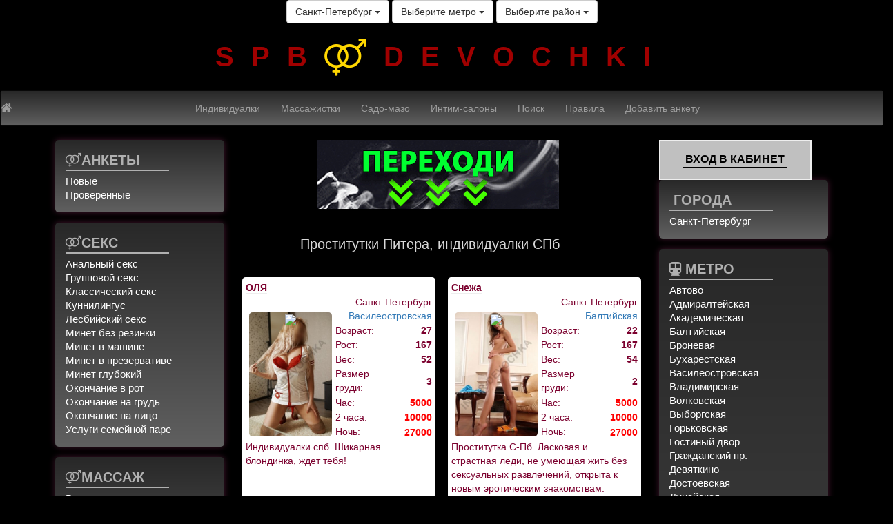

--- FILE ---
content_type: text/html; charset=utf-8
request_url: https://spb-devochki.org/spb/%D0%92%D0%B5%D1%82%D0%BA%D0%B0%20%D1%81%D0%B0%D0%BA%D1%83%D1%80%D1%8B
body_size: 34364
content:
<!DOCTYPE html>
<html lang="en">
<head>
	
	<base href="https://spb-devochki.org/" />

	<meta charset="utf-8">
	<meta http-equiv="X-UA-Compatible" content="IE=edge">
	<meta name="viewport" content="width=device-width, initial-scale=1">
	<meta name="author" content="">
<meta name="yandex-verification" content="ac91486cd2982bee" />
        <meta name="google-site-verification" content="p-_bXjxSjPuX0vjXT4XZmdMVmcL71J79rrXsSXbx-u8" />
	<link rel="shortcut icon" href="https://spb-devochki.org/img/favicon.ico">
<style>
.anketa_a,.block_a,.index_a,.index_a_sm,a{text-decoration:none}a,table{background-color:transparent}button,h1,h3,input,textarea{color:inherit;font-family:inherit}.btn,.navbar-toggle{background-image:none}.btn,.text-center{text-align:center}@font-face{font-family:FontAwesome;src:url(https://maxcdn.bootstrapcdn.com/font-awesome/4.6.2/fonts/fontawesome-webfont.eot?v=4.6.2);src:url(https://maxcdn.bootstrapcdn.com/font-awesome/4.6.2/fonts/fontawesome-webfont.eot?#iefix&v=4.6.2) format('embedded-opentype'),url(https://maxcdn.bootstrapcdn.com/font-awesome/4.6.2/fonts/fontawesome-webfont.woff2?v=4.6.2) format('woff2'),url(https://maxcdn.bootstrapcdn.com/font-awesome/4.6.2/fonts/fontawesome-webfont.woff?v=4.6.2) format('woff'),url(https://maxcdn.bootstrapcdn.com/font-awesome/4.6.2/fonts/fontawesome-webfont.ttf?v=4.6.2) format('truetype'),url(https://maxcdn.bootstrapcdn.com/font-awesome/4.6.2/fonts/fontawesome-webfont.svg?v=4.6.2#fontawesomeregular) format('svg');font-weight:400;font-style:normal}.fa{display:inline-block;font:normal normal normal 14px/1 FontAwesome;font-size:inherit;text-rendering:auto;-webkit-font-smoothing:antialiased;-moz-osx-font-smoothing:grayscale}.fa-lg{font-size:1.33333333em;line-height:.75em;vertical-align:-15%}.btn,.btn-group,.caret,img{vertical-align:middle}.fa-home:before{content:"\f015"}.fa-info-circle:before{content:"\f05a"}.fa-venus-mars:before{content:"\f228"}.fa-subway:before{content:"\f239"}nav{display:block}a{color:#337ab7}b{font-weight:700}h1{margin:.67em 0}h1,h3,ul{margin-bottom:10px}img{border:0}button,input,textarea{margin:0;font:inherit;color:inherit}button{overflow:visible;text-transform:none}button,input[type=submit]{-webkit-appearance:button}button::-moz-focus-inner,input::-moz-focus-inner{padding:0;border:0}textarea{overflow:auto}table{border-spacing:0;border-collapse:collapse}td{padding:0}*,:after,:before{-webkit-box-sizing:border-box;-moz-box-sizing:border-box;box-sizing:border-box}html{-webkit-text-size-adjust:100%;-ms-text-size-adjust:100%;font-size:10px}body{margin:0;font-size:14px;line-height:1.42857143}button,input,textarea{font-size:inherit;line-height:inherit}h1,h3{font-weight:500;line-height:1.1;margin-top:20px}.btn,.dropdown-menu>li>a{font-weight:400;line-height:1.42857143;white-space:nowrap}p{margin:0 0 10px}.container,.container-fluid{margin-right:auto;margin-left:auto;padding-right:15px;padding-left:15px}ul{margin-top:0}@media (min-width:768px){.container{width:750px}}@media (min-width:992px){.container{width:970px}}@media (min-width:1200px){.container{width:1170px}}.row{margin-right:-15px;margin-left:-15px}.col-md-11,.col-md-3,.col-md-6{position:relative;min-height:1px;padding-right:15px;padding-left:15px}@media (min-width:992px){.col-md-11,.col-md-3,.col-md-6{float:left}.col-md-11{width:91.66666667%}.col-md-6{width:50%}.col-md-3{width:25%}}.btn{display:inline-block;padding:6px 12px;margin-bottom:0;font-size:14px;-ms-touch-action:manipulation;touch-action:manipulation;border:1px solid transparent;border-radius:4px}.btn-default{color:#333;background-color:#fff;border-color:#ccc}.collapse{display:none}.caret{display:inline-block;width:0;height:0;margin-left:2px;border-top:4px dashed;border-top:4px solid\9;border-right:4px solid transparent;border-left:4px solid transparent}.dropdown-menu{position:absolute;top:100%;left:0;z-index:1000;display:none;float:left;min-width:160px;padding:5px 0;margin:2px 0 0;font-size:14px;text-align:left;list-style:none;background-color:#fff;-webkit-background-clip:padding-box;background-clip:padding-box;border:1px solid #ccc;border:1px solid rgba(0,0,0,.15);border-radius:4px;-webkit-box-shadow:0 6px 12px rgba(0,0,0,.175);box-shadow:0 6px 12px rgba(0,0,0,.175)}.admin_form,.logo,.navbar .navbar-collapse,.top_black{text-align:center}.dropdown-menu>li>a{display:block;padding:3px 20px;clear:both;color:#333}.btn-group{position:relative;display:inline-block}.nav>li,.nav>li>a{display:block;position:relative}.btn-group>.btn{position:relative;float:left}.btn .caret,.btn-group>.btn:first-child{margin-left:0}.nav{padding-left:0;margin-bottom:0;list-style:none}.nav>li>a{padding:10px 15px}.navbar{position:relative;min-height:50px;margin-bottom:20px;border:1px solid transparent}.navbar-collapse{padding-right:15px;padding-left:15px;overflow-x:visible;-webkit-overflow-scrolling:touch;border-top:1px solid transparent;-webkit-box-shadow:inset 0 1px 0 rgba(255,255,255,.1);box-shadow:inset 0 1px 0 rgba(255,255,255,.1)}.container-fluid>.navbar-collapse,.container-fluid>.navbar-header{margin-right:-15px;margin-left:-15px}@media (min-width:768px){.navbar{border-radius:4px}.navbar-header{float:left}.navbar-collapse{width:auto;border-top:0;-webkit-box-shadow:none;box-shadow:none}.navbar-collapse.collapse{display:block!important;height:auto!important;padding-bottom:0;overflow:visible!important}.container-fluid>.navbar-collapse,.container-fluid>.navbar-header{margin-right:0;margin-left:0}.navbar>.container-fluid .navbar-brand{margin-left:-15px}}.navbar-brand{float:left;height:50px;padding:15px;font-size:18px;line-height:20px}.navbar-toggle{position:relative;float:right;padding:9px 10px;margin-top:8px;margin-right:15px;margin-bottom:8px;background-color:transparent;border:1px solid transparent;border-radius:4px}.navbar-toggle .icon-bar{display:block;width:22px;height:2px;border-radius:1px}.navbar-toggle .icon-bar+.icon-bar{margin-top:4px}.navbar-nav{margin:7.5px -15px}.navbar-nav>li>a{padding-top:10px;padding-bottom:10px;line-height:20px}@media (min-width:768px){.navbar-toggle{display:none}.navbar-nav{float:left;margin:0}.navbar-nav>li{float:left}.navbar-nav>li>a{padding-top:15px;padding-bottom:15px}}.navbar-inverse{background-color:#222;border-color:#080808}.navbar-inverse .navbar-brand,.navbar-inverse .navbar-nav>li>a{color:#9d9d9d}.navbar-inverse .navbar-toggle{border-color:#333}.navbar-inverse .navbar-toggle .icon-bar{background-color:#fff}.logo,.top_black,body,html{background-color:#000}.navbar-inverse .navbar-collapse{border-color:#101010}.carousel{position:relative}.container-fluid:after,.container-fluid:before,.container:after,.container:before,.nav:after,.nav:before,.navbar-collapse:after,.navbar-collapse:before,.navbar-header:after,.navbar-header:before,.navbar:after,.navbar:before,.row:after,.row:before{display:table;content:" "}.container-fluid:after,.container:after,.nav:after,.navbar-collapse:after,.navbar-header:after,.navbar:after,.row:after{clear:both}.pull-right{float:right!important}@-ms-viewport{width:device-width}@media (max-width:767px){.hidden-xs{display:none!important}}@media (min-width:768px) and (max-width:991px){.hidden-sm{display:none!important}}@media (min-width:992px) and (max-width:1199px){.hidden-md{display:none!important}}@media (min-width:1200px){.hidden-lg{display:none!important}}.index_a,.index_a_sm,.navbar .navbar-nav{display:inline-block}body,html{font-family:Arial,Tahoma,Verdana,sans-serif;color:#D8D8D8;height:100%;overflow-x:hidden}.scrollable-menu{height:auto;max-height:400px;overflow-x:hidden}.row{height:100%}.top_black{vertical-align:center}.wrapper{max-width:1200px;min-height:100%;height:auto!important;height:100%;padding:0;margin:0 auto}.footer-push{color:#D8D8D8;margin:0;padding:0}.category_div span,.info_div span{width:150px;display:inline-block;border-bottom:2px solid #B0B0B0;text-transform:uppercase}.index_a,.index_a_sm{color:#A00000}.index_a{font-size:40px;font-weight:900;margin:20px;letter-spacing:25px}.index_a_sm{font-weight:700;padding-top:20px;padding-bottom:20px}.navbar .navbar-nav{float:none;vertical-align:top}.category_div span{font-size:20px;font-weight:700;margin-bottom:5px}.category_div,.info_div{padding:15px;margin-bottom:15px;background:linear-gradient(to top,#606060,#282828);box-shadow:0 0 10px rgba(131,42,87,.5);border-radius:5px}.category_div{color:#B0B0B0}.block_a{font-size:15px;line-height:20px;color:#fff}.info_div{color:#B0B0B0}.info_div span{font-size:20px;font-weight:700;margin-bottom:5px}.carousel li{height:100px;width:81px}.carousel_img{height:124px}.a_b{border-bottom:2px solid #EEE}.index_img{margin:5px;width:120px;height:145px;display:block;background-size:cover;background-repeat:no-repeat;background-position:center center}.blok1{position:relative;display:inline-block;border-radius:5px}.blok1 img+img{position:absolute;left:0;top:0;z-index:100;display:none}.anketa,.login_form,.login_form span{display:inline-block}.admin_form{color:#686868}.admin_form input[type=text]{-o-box-shadow:inset 2px 2px 2px 0 rgba(0,0,0,.05);-moz-box-shadow:inset 2px 2px 2px 0 rgba(0,0,0,.05);-khtml-box-shadow:inset 2px 2px 2px 0 rgba(0,0,0,.05);-webkit-box-shadow:inset 2px 2px 2px 0 rgba(0,0,0,.05);box-shadow:inset 2px 2px 2px 0 rgba(0,0,0,.05);-o-border-radius:3px;-moz-border-radius:3px;-khtml-border-radius:3px;-webkit-border-radius:3px;border-radius:3px;-moz-background-clip:padding;-webkit-background-clip:padding-box;background-clip:padding-box;-moz-box-sizing:border-box;-webkit-box-sizing:border-box;box-sizing:border-box;color:#363636;text-align:left;background-color:#fff;border:1px solid #b8b8b8;margin-bottom:6px;margin-top:6px;font-size:17px;padding:5px;height:35px}.admin_form input[type=submit]{margin-top:5px;margin-bottom:5px;background-color:#686868;border:1px solid #fff;color:#fff;border-radius:5px;padding:5px 15px;font-size:15px;height:35px;font-weight:700}.anketa{height:380px;background:#FFF;border:5px solid #fff;border-radius:5px;margin:7px;color:#7b002e;font-size:14px;max-width:280px}.anketa img{border-radius:5px;border:1px solid #fff}.anketa_a{color:#000;border-bottom:2px solid #EEE;padding:1px}.login_form{text-align:center;width:90%;background:silver;color:#000;padding-bottom:10px;border:2px solid #eee}.login_form a,.login_form span{color:#000;font-weight:700}.login_form span{width:150px;text-transform:uppercase;font-size:16px;padding-top:15px;margin-bottom:5px;border-bottom:2px solid #000}.menu{background:linear-gradient(to top,#606060,#282828);color:#fff}textarea{-o-box-shadow:inset 2px 2px 2px 0 rgba(0,0,0,.05);-moz-box-shadow:inset 2px 2px 2px 0 rgba(0,0,0,.05);-khtml-box-shadow:inset 2px 2px 2px 0 rgba(0,0,0,.05);-webkit-box-shadow:inset 2px 2px 2px 0 rgba(0,0,0,.05);box-shadow:inset 2px 2px 2px 0 rgba(0,0,0,.05);-o-border-radius:3px;-moz-border-radius:3px;-khtml-border-radius:3px;-webkit-border-radius:3px;border-radius:3px;-moz-background-clip:padding;-webkit-background-clip:padding-box;background-clip:padding-box;-moz-box-sizing:border-box;-webkit-box-sizing:border-box;box-sizing:border-box;color:#424752;text-align:left;background-color:#fff;border:1px solid #424752;margin-bottom:6px;margin-top:6px;font-size:17px;padding:7px;width:185px}.anketa_one{background-repeat:no-repeat;background-image:url(/img/foto_real_ru.png);background-position:right}h1{font-size:15pt}h3{font-size:12pt}.popup_block{display:none;background:#fff;padding:20px;border:8px solid #868686;float:left;font-size:85%;position:fixed;top:50%;left:50%;color:#000;max-width:750px;min-width:320px;height:auto;z-index:99999;-webkit-box-shadow:0 0 20px #000;-moz-box-shadow:0 0 20px #000;box-shadow:0 0 20px #000;-webkit-border-radius:12px;-moz-border-radius:12px;border-radius:12px;overflow-y:auto;overflow-x:auto}</style>

	
	<title>Проститутки Питера, индивидуалки СПб</title>
	<meta name="keywords" 		content="Проститутки питера, проститутки спб, проститутки петербурга, Индивидуалки Питера, индивидуалки санкт-Петербурга, индивидуалки спб, проститутки санкт-Петербурга, интим услуги питер, сайт интим досуга в санкт-Петербурге, шлюхи питера, шлюхи спб, путаны">
	<meta name="description" 	content="Проститутки-индивидуалки и шлюхи Питера готовы приехать к Вам круглосуточно или пригласить к себе">	
</head>
<body>



<div id="feedback" class="popup_block">
	<div class="row text-center">
		<div class="admin_form" > 
			<form action="https://spb-devochki.org/spb/action/" method="POST" enctype="multipart/form-data">
				<h3>Обратная связь</h3>
				<input type="text" 		name="data5[email]" 	placeholder="Ваш E-mail" value="" style="width: 300px;"><br>
				<textarea cols="30" rows="10"	name="data5[text]" 	placeholder="Напишите нам..." style="width: 300px; border: 1px solid #ccc;"></textarea><br>
				<input type="text" 		name="data5[kapcha]"	placeholder=" капча: 1+6=" value="" style="width: 300px;"><br>
				<input type="hidden" 		name="data5[kapcha_answer]" value="e">
				<input type="hidden" 		name="data5[feedback]" value="1">
				<input style="width: 120px;" type="submit" 	name="data[submit]" value="Отправить">
			</form>
		</div>
	</div>
</div>	



<div id="forgot_password" class="popup_block">
	<div class="row text-center">
		<div class="admin_form" > 
			<form action="https://spb-devochki.org/spb/action/" method="POST" enctype="multipart/form-data">
				<h3>Восстановить пароль</h3>
				<input type="text" 	name="data5[email]" 	placeholder="Ваш E-mail"			value=""><br>
				<input type="text" 	name="data5[kapcha]"	placeholder=" капча: 1+6=" value=""><br>
				<input type="hidden" 	name="data5[kapcha_answer]" value="e">
				<input type="hidden" 	name="data5[forgot_password]" value="1">
				<input style="width: 120px;" type="submit" 	name="data5[submit]" value="Отправить">
			</form>
		</div>
	</div>
</div>	



<div class="container-fullwidth top_black">
	
	<div class="btn-group">
		<button type="button" class="btn btn-default dropdown-toggle" data-toggle="dropdown">
			Санкт-Петербург			<span class="caret"></span>
		</button>
		<ul class="dropdown-menu scrollable-menu">
							<li><a href="https://spb-devochki.org/spb/">Санкт-Петербург</a></li>
						</ul>
	</div>
	
	<div class="btn-group">
		<button type="button" class="btn btn-default dropdown-toggle" data-toggle="dropdown">
			Выберите метро			<span class="caret"></span>
		</button>
		<ul class="dropdown-menu scrollable-menu" >
			<li><a href="https://spb-devochki.org/spb/">Любое</a></li>
							<li><a href="https://spb-devochki.org/spb/метро_Автово">Автово</a></li>
								<li><a href="https://spb-devochki.org/spb/метро_Адмиралтейская">Адмиралтейская</a></li>
								<li><a href="https://spb-devochki.org/spb/метро_Академическая">Академическая</a></li>
								<li><a href="https://spb-devochki.org/spb/метро_Балтийская">Балтийская</a></li>
								<li><a href="https://spb-devochki.org/spb/метро_Броневая">Броневая</a></li>
								<li><a href="https://spb-devochki.org/spb/метро_Бухарестская">Бухарестская</a></li>
								<li><a href="https://spb-devochki.org/spb/метро_Василеостровская">Василеостровская</a></li>
								<li><a href="https://spb-devochki.org/spb/метро_Владимирская">Владимирская</a></li>
								<li><a href="https://spb-devochki.org/spb/метро_Волковская">Волковская</a></li>
								<li><a href="https://spb-devochki.org/spb/метро_Выборгская">Выборгская</a></li>
								<li><a href="https://spb-devochki.org/spb/метро_Горьковская">Горьковская</a></li>
								<li><a href="https://spb-devochki.org/spb/метро_Гостиный двор">Гостиный двор</a></li>
								<li><a href="https://spb-devochki.org/spb/метро_Гражданский пр.">Гражданский пр.</a></li>
								<li><a href="https://spb-devochki.org/spb/метро_Девяткино">Девяткино</a></li>
								<li><a href="https://spb-devochki.org/spb/метро_Достоевская">Достоевская</a></li>
								<li><a href="https://spb-devochki.org/spb/метро_Дунайская">Дунайская</a></li>
								<li><a href="https://spb-devochki.org/spb/метро_Елизаровская">Елизаровская</a></li>
								<li><a href="https://spb-devochki.org/spb/метро_Заставская">Заставская</a></li>
								<li><a href="https://spb-devochki.org/spb/метро_Звездная">Звездная</a></li>
								<li><a href="https://spb-devochki.org/spb/метро_Звенигородская">Звенигородская</a></li>
								<li><a href="https://spb-devochki.org/spb/метро_Кировский завод">Кировский завод</a></li>
								<li><a href="https://spb-devochki.org/spb/метро_Комендантский пр.">Комендантский пр.</a></li>
								<li><a href="https://spb-devochki.org/spb/метро_Крестовский остров">Крестовский остров</a></li>
								<li><a href="https://spb-devochki.org/spb/метро_Купчино">Купчино</a></li>
								<li><a href="https://spb-devochki.org/spb/метро_Ладожская">Ладожская</a></li>
								<li><a href="https://spb-devochki.org/spb/метро_Ленинский пр.">Ленинский пр.</a></li>
								<li><a href="https://spb-devochki.org/spb/метро_Лесная">Лесная</a></li>
								<li><a href="https://spb-devochki.org/spb/метро_Лиговский пр.">Лиговский пр.</a></li>
								<li><a href="https://spb-devochki.org/spb/метро_Ломоносовская">Ломоносовская</a></li>
								<li><a href="https://spb-devochki.org/spb/метро_Маяковская">Маяковская</a></li>
								<li><a href="https://spb-devochki.org/spb/метро_Международная">Международная</a></li>
								<li><a href="https://spb-devochki.org/spb/метро_Московская">Московская</a></li>
								<li><a href="https://spb-devochki.org/spb/метро_Московские ворота">Московские ворота</a></li>
								<li><a href="https://spb-devochki.org/spb/метро_Нарвская">Нарвская</a></li>
								<li><a href="https://spb-devochki.org/spb/метро_Невский пр.">Невский пр.</a></li>
								<li><a href="https://spb-devochki.org/spb/метро_Новочеркасская">Новочеркасская</a></li>
								<li><a href="https://spb-devochki.org/spb/метро_Обводный канал">Обводный канал</a></li>
								<li><a href="https://spb-devochki.org/spb/метро_Обухово">Обухово</a></li>
								<li><a href="https://spb-devochki.org/spb/метро_Озерки">Озерки</a></li>
								<li><a href="https://spb-devochki.org/spb/метро_Парк победы">Парк победы</a></li>
								<li><a href="https://spb-devochki.org/spb/метро_Парнас">Парнас</a></li>
								<li><a href="https://spb-devochki.org/spb/метро_Петроградская">Петроградская</a></li>
								<li><a href="https://spb-devochki.org/spb/метро_Пионерская">Пионерская</a></li>
								<li><a href="https://spb-devochki.org/spb/метро_Пл. Ал. Невского">Пл. Ал. Невского</a></li>
								<li><a href="https://spb-devochki.org/spb/метро_Пл. Восстания">Пл. Восстания</a></li>
								<li><a href="https://spb-devochki.org/spb/метро_Пл. Ленина">Пл. Ленина</a></li>
								<li><a href="https://spb-devochki.org/spb/метро_Пл. Мужества">Пл. Мужества</a></li>
								<li><a href="https://spb-devochki.org/spb/метро_Политехническая">Политехническая</a></li>
								<li><a href="https://spb-devochki.org/spb/метро_Пр. Большевиков">Пр. Большевиков</a></li>
								<li><a href="https://spb-devochki.org/spb/метро_Пр. Ветеранов">Пр. Ветеранов</a></li>
								<li><a href="https://spb-devochki.org/spb/метро_Пр. Просвещения">Пр. Просвещения</a></li>
								<li><a href="https://spb-devochki.org/spb/метро_Приморская">Приморская</a></li>
								<li><a href="https://spb-devochki.org/spb/метро_Пролетарская">Пролетарская</a></li>
								<li><a href="https://spb-devochki.org/spb/метро_Проспект Славы">Проспект Славы</a></li>
								<li><a href="https://spb-devochki.org/spb/метро_Путиловская">Путиловская</a></li>
								<li><a href="https://spb-devochki.org/spb/метро_Пушкинская">Пушкинская</a></li>
								<li><a href="https://spb-devochki.org/spb/метро_Рыбацкое">Рыбацкое</a></li>
								<li><a href="https://spb-devochki.org/spb/метро_Садовая">Садовая</a></li>
								<li><a href="https://spb-devochki.org/spb/метро_Сенная пл.">Сенная пл.</a></li>
								<li><a href="https://spb-devochki.org/spb/метро_Спасская">Спасская</a></li>
								<li><a href="https://spb-devochki.org/spb/метро_Спортивная">Спортивная</a></li>
								<li><a href="https://spb-devochki.org/spb/метро_Старая деревня">Старая деревня</a></li>
								<li><a href="https://spb-devochki.org/spb/метро_Театральная">Театральная</a></li>
								<li><a href="https://spb-devochki.org/spb/метро_Технологический институт">Технологический институт</a></li>
								<li><a href="https://spb-devochki.org/spb/метро_Удельная">Удельная</a></li>
								<li><a href="https://spb-devochki.org/spb/метро_Ул. Дыбенко">Ул. Дыбенко</a></li>
								<li><a href="https://spb-devochki.org/spb/метро_Фрунзенская">Фрунзенская</a></li>
								<li><a href="https://spb-devochki.org/spb/метро_Черная речка">Черная речка</a></li>
								<li><a href="https://spb-devochki.org/spb/метро_Чернышевская">Чернышевская</a></li>
								<li><a href="https://spb-devochki.org/spb/метро_Чкаловская">Чкаловская</a></li>
								<li><a href="https://spb-devochki.org/spb/метро_Шушары">Шушары</a></li>
								<li><a href="https://spb-devochki.org/spb/метро_Электросила">Электросила</a></li>
						</ul>
	</div>
	
	<div class="btn-group">
		<button type="button" class="btn btn-default dropdown-toggle" data-toggle="dropdown">
			Выберите район			<span class="caret"></span>
		</button>

		<ul class="dropdown-menu scrollable-menu" >
			<li><a href="https://spb-devochki.org/spb/">Любое</a></li>
			
				<li><a href="https://spb-devochki.org/spb/район_Адмиралтейский район">Адмиралтейский район</a></li>
				
				<li><a href="https://spb-devochki.org/spb/район_Василеостровский район">Василеостровский район</a></li>
				
				<li><a href="https://spb-devochki.org/spb/район_Веселый поселок">Веселый поселок</a></li>
				
				<li><a href="https://spb-devochki.org/spb/район_Всеволожский район">Всеволожский район</a></li>
				
				<li><a href="https://spb-devochki.org/spb/район_Выборгский район">Выборгский район</a></li>
				
				<li><a href="https://spb-devochki.org/spb/район_г. Всеволожск">г. Всеволожск</a></li>
				
				<li><a href="https://spb-devochki.org/spb/район_г. Гатчина">г. Гатчина</a></li>
				
				<li><a href="https://spb-devochki.org/spb/район_г. Зеленогорск">г. Зеленогорск</a></li>
				
				<li><a href="https://spb-devochki.org/spb/район_г. Колпино">г. Колпино</a></li>
				
				<li><a href="https://spb-devochki.org/spb/район_г. Кронштадт">г. Кронштадт</a></li>
				
				<li><a href="https://spb-devochki.org/spb/район_г. Лодейное поле">г. Лодейное поле</a></li>
				
				<li><a href="https://spb-devochki.org/spb/район_г. Ломоносов">г. Ломоносов</a></li>
				
				<li><a href="https://spb-devochki.org/spb/район_г. Новая Ладога">г. Новая Ладога</a></li>
				
				<li><a href="https://spb-devochki.org/spb/район_г. Петергоф">г. Петергоф</a></li>
				
				<li><a href="https://spb-devochki.org/spb/район_г. Петродворец">г. Петродворец</a></li>
				
				<li><a href="https://spb-devochki.org/spb/район_г. Пушкин">г. Пушкин</a></li>
				
				<li><a href="https://spb-devochki.org/spb/район_г. Сертолово">г. Сертолово</a></li>
				
				<li><a href="https://spb-devochki.org/spb/район_г. Сестрорецк">г. Сестрорецк</a></li>
				
				<li><a href="https://spb-devochki.org/spb/район_г. Старая Ладога">г. Старая Ладога</a></li>
				
				<li><a href="https://spb-devochki.org/spb/район_г. Стрельна">г. Стрельна</a></li>
				
				<li><a href="https://spb-devochki.org/spb/район_г. Тихвин">г. Тихвин</a></li>
				
				<li><a href="https://spb-devochki.org/spb/район_г. Тосно ">г. Тосно </a></li>
				
				<li><a href="https://spb-devochki.org/spb/район_Горелово">Горелово</a></li>
				
				<li><a href="https://spb-devochki.org/spb/район_д. Агалатово">д. Агалатово</a></li>
				
				<li><a href="https://spb-devochki.org/spb/район_д. Лаврики">д. Лаврики</a></li>
				
				<li><a href="https://spb-devochki.org/spb/район_д. Новое Девяткино">д. Новое Девяткино</a></li>
				
				<li><a href="https://spb-devochki.org/spb/район_д. Юкки">д. Юкки</a></li>
				
				<li><a href="https://spb-devochki.org/spb/район_ЖК Кудрово">ЖК Кудрово</a></li>
				
				<li><a href="https://spb-devochki.org/spb/район_Ивангород">Ивангород</a></li>
				
				<li><a href="https://spb-devochki.org/spb/район_Калининский район">Калининский район</a></li>
				
				<li><a href="https://spb-devochki.org/spb/район_Кировский район">Кировский район</a></li>
				
				<li><a href="https://spb-devochki.org/spb/район_Колпинский район">Колпинский район</a></li>
				
				<li><a href="https://spb-devochki.org/spb/район_Красногвардейский район">Красногвардейский район</a></li>
				
				<li><a href="https://spb-devochki.org/spb/район_Красное село">Красное село</a></li>
				
				<li><a href="https://spb-devochki.org/spb/район_Красносельский район">Красносельский район</a></li>
				
				<li><a href="https://spb-devochki.org/spb/район_Курортный район">Курортный район</a></li>
				
				<li><a href="https://spb-devochki.org/spb/район_Московский район">Московский район</a></li>
				
				<li><a href="https://spb-devochki.org/spb/район_Мурино">Мурино</a></li>
				
				<li><a href="https://spb-devochki.org/spb/район_Невский район">Невский район</a></li>
				
				<li><a href="https://spb-devochki.org/spb/район_Оккервиль">Оккервиль</a></li>
				
				<li><a href="https://spb-devochki.org/spb/район_п. Бугры">п. Бугры</a></li>
				
				<li><a href="https://spb-devochki.org/spb/район_п. имени Морозова">п. имени Морозова</a></li>
				
				<li><a href="https://spb-devochki.org/spb/район_п. Комарово">п. Комарово</a></li>
				
				<li><a href="https://spb-devochki.org/spb/район_п. Лахта">п. Лахта</a></li>
				
				<li><a href="https://spb-devochki.org/spb/район_п. Левашово">п. Левашово</a></li>
				
				<li><a href="https://spb-devochki.org/spb/район_п. Лисий Нос">п. Лисий Нос</a></li>
				
				<li><a href="https://spb-devochki.org/spb/район_п. Ольгино">п. Ольгино</a></li>
				
				<li><a href="https://spb-devochki.org/spb/район_п. Осиновая роща">п. Осиновая роща</a></li>
				
				<li><a href="https://spb-devochki.org/spb/район_п. Песочный">п. Песочный</a></li>
				
				<li><a href="https://spb-devochki.org/spb/район_п. Репино">п. Репино</a></li>
				
				<li><a href="https://spb-devochki.org/spb/район_п. Солнечное">п. Солнечное</a></li>
				
				<li><a href="https://spb-devochki.org/spb/район_п. Токсово">п. Токсово</a></li>
				
				<li><a href="https://spb-devochki.org/spb/район_п. Усть-Ижора">п. Усть-Ижора</a></li>
				
				<li><a href="https://spb-devochki.org/spb/район_п. Янино - 1">п. Янино - 1</a></li>
				
				<li><a href="https://spb-devochki.org/spb/район_п. Янино - 2">п. Янино - 2</a></li>
				
				<li><a href="https://spb-devochki.org/spb/район_Парголово">Парголово</a></li>
				
				<li><a href="https://spb-devochki.org/spb/район_Петроградский район">Петроградский район</a></li>
				
				<li><a href="https://spb-devochki.org/spb/район_Петродворцовый район">Петродворцовый район</a></li>
				
				<li><a href="https://spb-devochki.org/spb/район_Приморский район">Приморский район</a></li>
				
				<li><a href="https://spb-devochki.org/spb/район_Пушкинский район">Пушкинский район</a></li>
				
				<li><a href="https://spb-devochki.org/spb/район_Фрунзенский район">Фрунзенский район</a></li>
				
				<li><a href="https://spb-devochki.org/spb/район_Центральный район">Центральный район</a></li>
				
				<li><a href="https://spb-devochki.org/spb/район_Шушары">Шушары</a></li>
						</ul>
	</div>
	
	<input type="hidden" name="page" value="">
	<input type="hidden" name="data[no_ranging]" value="1">
</div>

<div class="container-fullwidth logo">
	<div class="hidden-sm hidden-xs">
		<a class="index_a" href="https://spb-devochki.org/">SPB<i class="fa fa-venus-mars fa-lg" style="color: gold; text-shadow: 2px 2px 0px rgba(0,0,0,0.2);"></i>DEVOCHKI</a>
	</div>
	<div class="hidden-md hidden-lg">
		<div style="margin-top: 0px; margin-bottom: 0px; font-size: 30px;"><a class="index_a_sm" href="https://spb-devochki.org/">SPB<i class="fa fa-venus-mars fa-lg" style="color: gold; text-shadow: 2px 2px 0px rgba(0,0,0,0.2);"></i>DEVOCHKI</a>
	        </div>
	</div>
</div>
<nav class="navbar navbar-inverse">
  <div class="container-fluid row">
  
    <div class="navbar-header ">
      <button type="button" class="navbar-toggle" data-toggle="collapse" data-target="#myNavbar">
        <span class="icon-bar"></span>
        <span class="icon-bar"></span>
        <span class="icon-bar"></span>                        
      </button>
	  <a class="navbar-brand" href="https://spb-devochki.org/"><i class="fa fa-home" aria-hidden="true"></i></a>
    </div>
    <div class="collapse navbar-collapse  menu" id="myNavbar">
      <ul class="nav navbar-nav">
						<li><a title="Индивидуалки"	href="https://spb-devochki.org/spb/Индивидуалки" >Индивидуалки</a></li>
								<li><a title="Массажистки"	href="https://spb-devochki.org/spb/Массажистки" >Массажистки</a></li>
								<li><a title="Садо-мазо"	href="https://spb-devochki.org/spb/Садо-мазо" >Садо-мазо</a></li>
								<li><a title="Интим-салоны"	href="https://spb-devochki.org/spb/Интим-салоны" >Интим-салоны</a></li>
						<li><a href="https://spb-devochki.org/spb/search" >Поиск</a></li>
		<li><a href="https://spb-devochki.org/spb/rules" >Правила</a></li>
					<li><a class="menu_a" href="https://spb-devochki.org/spb/cabinet/form" >Добавить анкету</a></li>
						<li class="hidden-md hidden-lg"><a href="https://spb-devochki.org/spb/authorization" >Авторизация</a></li>
					
      </ul>
    </div>
  </div>
</nav>

<div class="container wrapper">
    <div class="row">
	<div class="col-md-3 hidden-sm hidden-xs">
	<div class="row">
	<div class="col-md-11 pull-right">


			<div class="category_div">
				<span><nobr><i class="fa fa-venus-mars"></i>Анкеты</nobr></span><br>
									<a class="block_a" href="https://spb-devochki.org/spb/Анкеты/14" style="padding-top: 3px;">Новые</a><br>
										<a class="block_a" href="https://spb-devochki.org/spb/Анкеты/verified_forms" style="padding-top: 3px;">Проверенные</a><br>
								</div>


					<div class="category_div">
				<span><nobr><i class="fa fa-venus-mars"></i>СЕКС</nobr></span><br>
									<a class="block_a" href="https://spb-devochki.org/spb/Анальный секс" style="padding-top: 3px;">Анальный секс</a><br>
										<a class="block_a" href="https://spb-devochki.org/spb/Групповой секс" style="padding-top: 3px;">Групповой секс</a><br>
										<a class="block_a" href="https://spb-devochki.org/spb/Классический секс" style="padding-top: 3px;">Классический секс</a><br>
										<a class="block_a" href="https://spb-devochki.org/spb/Куннилингус" style="padding-top: 3px;">Куннилингус</a><br>
										<a class="block_a" href="https://spb-devochki.org/spb/Лесбийский секс" style="padding-top: 3px;">Лесбийский секс</a><br>
										<a class="block_a" href="https://spb-devochki.org/spb/Минет без резинки" style="padding-top: 3px;">Минет без резинки</a><br>
										<a class="block_a" href="https://spb-devochki.org/spb/Минет в машине" style="padding-top: 3px;">Минет в машине</a><br>
										<a class="block_a" href="https://spb-devochki.org/spb/Минет в презервативе" style="padding-top: 3px;">Минет в презервативе</a><br>
										<a class="block_a" href="https://spb-devochki.org/spb/Минет глубокий" style="padding-top: 3px;">Минет глубокий</a><br>
										<a class="block_a" href="https://spb-devochki.org/spb/Окончание в рот" style="padding-top: 3px;">Окончание в рот</a><br>
										<a class="block_a" href="https://spb-devochki.org/spb/Окончание на грудь" style="padding-top: 3px;">Окончание на грудь</a><br>
										<a class="block_a" href="https://spb-devochki.org/spb/Окончание на лицо" style="padding-top: 3px;">Окончание на лицо</a><br>
										<a class="block_a" href="https://spb-devochki.org/spb/Услуги семейной паре" style="padding-top: 3px;">Услуги семейной паре</a><br>
								</div>
						<div class="category_div">
				<span><nobr><i class="fa fa-venus-mars"></i>МАССАЖ</nobr></span><br>
									<a class="block_a" href="https://spb-devochki.org/spb/Ветка сакуры" style="padding-top: 3px;">Ветка сакуры</a><br>
										<a class="block_a" href="https://spb-devochki.org/spb/Классический" style="padding-top: 3px;">Классический</a><br>
										<a class="block_a" href="https://spb-devochki.org/spb/Профессиональный" style="padding-top: 3px;">Профессиональный</a><br>
										<a class="block_a" href="https://spb-devochki.org/spb/Расслабляющий" style="padding-top: 3px;">Расслабляющий</a><br>
										<a class="block_a" href="https://spb-devochki.org/spb/Тайский" style="padding-top: 3px;">Тайский</a><br>
										<a class="block_a" href="https://spb-devochki.org/spb/Точечный" style="padding-top: 3px;">Точечный</a><br>
										<a class="block_a" href="https://spb-devochki.org/spb/Урологический" style="padding-top: 3px;">Урологический</a><br>
										<a class="block_a" href="https://spb-devochki.org/spb/Эротический" style="padding-top: 3px;">Эротический</a><br>
								</div>
						<div class="category_div">
				<span><nobr><i class="fa fa-venus-mars"></i>САДО-МАЗО</nobr></span><br>
									<a class="block_a" href="https://spb-devochki.org/spb/Бондаж" style="padding-top: 3px;">Бондаж</a><br>
										<a class="block_a" href="https://spb-devochki.org/spb/Госпожа" style="padding-top: 3px;">Госпожа</a><br>
										<a class="block_a" href="https://spb-devochki.org/spb/Легкая доминация" style="padding-top: 3px;">Легкая доминация</a><br>
										<a class="block_a" href="https://spb-devochki.org/spb/Порка" style="padding-top: 3px;">Порка</a><br>
										<a class="block_a" href="https://spb-devochki.org/spb/Рабыня" style="padding-top: 3px;">Рабыня</a><br>
										<a class="block_a" href="https://spb-devochki.org/spb/Ролевые игры" style="padding-top: 3px;">Ролевые игры</a><br>
										<a class="block_a" href="https://spb-devochki.org/spb/Трамплинг" style="padding-top: 3px;">Трамплинг</a><br>
										<a class="block_a" href="https://spb-devochki.org/spb/Фетиш" style="padding-top: 3px;">Фетиш</a><br>
								</div>
						<div class="category_div">
				<span><nobr><i class="fa fa-venus-mars"></i>СТРИПТИЗ</nobr></span><br>
									<a class="block_a" href="https://spb-devochki.org/spb/Лесби откровенное" style="padding-top: 3px;">Лесби откровенное</a><br>
										<a class="block_a" href="https://spb-devochki.org/spb/Лесби-шоу легкое" style="padding-top: 3px;">Лесби-шоу легкое</a><br>
										<a class="block_a" href="https://spb-devochki.org/spb/Стриптиз не профи" style="padding-top: 3px;">Стриптиз не профи</a><br>
										<a class="block_a" href="https://spb-devochki.org/spb/Стриптиз профи" style="padding-top: 3px;">Стриптиз профи</a><br>
								</div>
						<div class="category_div">
				<span><nobr><i class="fa fa-venus-mars"></i>ЭКСТРИМ</nobr></span><br>
									<a class="block_a" href="https://spb-devochki.org/spb/Золот. дождь выдача" style="padding-top: 3px;">Золот. дождь выдача</a><br>
										<a class="block_a" href="https://spb-devochki.org/spb/Золотой дождь прием" style="padding-top: 3px;">Золотой дождь прием</a><br>
										<a class="block_a" href="https://spb-devochki.org/spb/Копро выдача" style="padding-top: 3px;">Копро выдача</a><br>
										<a class="block_a" href="https://spb-devochki.org/spb/Римминг" style="padding-top: 3px;">Римминг</a><br>
										<a class="block_a" href="https://spb-devochki.org/spb/Страпон" style="padding-top: 3px;">Страпон</a><br>
										<a class="block_a" href="https://spb-devochki.org/spb/Фистинг анальный" style="padding-top: 3px;">Фистинг анальный</a><br>
										<a class="block_a" href="https://spb-devochki.org/spb/Фистинг классический" style="padding-top: 3px;">Фистинг классический</a><br>
								</div>
						<div class="category_div">
				<span><nobr><i class="fa fa-venus-mars"></i>РАЗНОЕ</nobr></span><br>
									<a class="block_a" href="https://spb-devochki.org/spb/Секс-игрушки" style="padding-top: 3px;">Секс-игрушки</a><br>
										<a class="block_a" href="https://spb-devochki.org/spb/Фото и видео съемка" style="padding-top: 3px;">Фото и видео съемка</a><br>
										<a class="block_a" href="https://spb-devochki.org/spb/Эскорт" style="padding-top: 3px;">Эскорт</a><br>
								</div>
			

			<div class="category_div">
				<span><nobr><i class="fa fa-venus-mars"></i>Возраст</nobr></span><br>
									<a class="block_a" href="https://spb-devochki.org/spb/Возраст/18-21" style="padding-top: 3px;">Молоденькие</a><br>
										<a class="block_a" href="https://spb-devochki.org/spb/Возраст/21-30" style="padding-top: 3px;">21-30</a><br>
										<a class="block_a" href="https://spb-devochki.org/spb/Возраст/31-40" style="padding-top: 3px;">31-40</a><br>
										<a class="block_a" href="https://spb-devochki.org/spb/Возраст/40-45" style="padding-top: 3px;">40-45</a><br>
										<a class="block_a" href="https://spb-devochki.org/spb/Возраст/45-50" style="padding-top: 3px;">45-50</a><br>
										<a class="block_a" href="https://spb-devochki.org/spb/Возраст/50-99" style="padding-top: 3px;">Зрелые</a><br>
								</div>
	
			<div class="category_div">
				<span><nobr><i class="fa fa-venus-mars"></i>Волосы</nobr></span><br>
									<a class="block_a" href="https://spb-devochki.org/spb/Волосы/Брюнетка" style="padding-top: 3px;">Брюнетки</a><br>
										<a class="block_a" href="https://spb-devochki.org/spb/Волосы/Шатенка" style="padding-top: 3px;">Шатенки</a><br>
										<a class="block_a" href="https://spb-devochki.org/spb/Волосы/Рыжая" style="padding-top: 3px;">Рыжие</a><br>
										<a class="block_a" href="https://spb-devochki.org/spb/Волосы/Русая" style="padding-top: 3px;">Русые</a><br>
										<a class="block_a" href="https://spb-devochki.org/spb/Волосы/Блондинка" style="padding-top: 3px;">Блондинки</a><br>
										<a class="block_a" href="https://spb-devochki.org/spb/Волосы/Мелированные" style="padding-top: 3px;">Мелированные</a><br>
										<a class="block_a" href="https://spb-devochki.org/spb/Волосы/Каштановые" style="padding-top: 3px;">Каштановые</a><br>
								</div>
	
			<div class="category_div">
				<span><nobr><i class="fa fa-venus-mars"></i>Грудь</nobr></span><br>
									<a class="block_a" href="https://spb-devochki.org/spb/Грудь/1" style="padding-top: 3px;">1 размер</a><br>
										<a class="block_a" href="https://spb-devochki.org/spb/Грудь/2" style="padding-top: 3px;">2 размер</a><br>
										<a class="block_a" href="https://spb-devochki.org/spb/Грудь/3" style="padding-top: 3px;">3 размер</a><br>
										<a class="block_a" href="https://spb-devochki.org/spb/Грудь/4" style="padding-top: 3px;">4 размер</a><br>
										<a class="block_a" href="https://spb-devochki.org/spb/Грудь/5" style="padding-top: 3px;">5 размер</a><br>
										<a class="block_a" href="https://spb-devochki.org/spb/Грудь/6" style="padding-top: 3px;">6 размер</a><br>
								</div>
	
			<div class="category_div">
				<span><nobr><i class="fa fa-venus-mars"></i>Стоимость</nobr></span><br>
									<a class="block_a" href="https://spb-devochki.org/spb/Стоимость/0-1500" style="padding-top: 3px;">Дешёвые</a><br>
										<a class="block_a" href="https://spb-devochki.org/spb/Стоимость/1500-4000" style="padding-top: 3px;">Недорогие</a><br>
										<a class="block_a" href="https://spb-devochki.org/spb/Стоимость/4000-100000" style="padding-top: 3px;">Элитные</a><br>
								</div>
	
			<div class="category_div">
				<span><nobr><i class="fa fa-venus-mars"></i>Этнос</nobr></span><br>
									<a class="block_a" href="https://spb-devochki.org/spb/Этнос/Негритянка" style="padding-top: 3px;">Негритянки</a><br>
										<a class="block_a" href="https://spb-devochki.org/spb/Этнос/Таджичка" style="padding-top: 3px;">Таджички</a><br>
										<a class="block_a" href="https://spb-devochki.org/spb/Этнос/Узбечка" style="padding-top: 3px;">Узбечки</a><br>
								</div>
	
		
		<div class="info_div">
			<span><i class="fa fa-newspaper-o"></i> Новости</span><br />
							<a class="block_a" title="Читать дальше..." href="https://spb-devochki.org/spb/news/1" > <b>Вип сопровождение в Питере</b> <br> Вип сопровождение в Питере

Состоятельный человек на досуге занимает... </a>
				<p />
						<p /><a class="block_a" href="https://spb-devochki.org/spb/news"><b>- Все новости -</b></a>
		</div>
		
		<div class="info_div">
			<span><i class="fa fa-venus-mars"></i> ИСТОРИИ</span><br />
						<p /><a class="block_a" href="https://spb-devochki.org/spb/sex_stories"><b>- Все истории -</b></a>
		</div>
	</div>
	</div>
</div>
<div class="col-md-6">
	<div class="row text-center">
	
<div align="center" style="margin-left: -10px; margin-bottom: 20px; "><a href="https://dom-xxx.com/"><img src="/foto_banner/banner-dom.gif" border=0></a></div>
<div class="auto">
	<div class="carousel" style="
			visibility: visible; 
			overflow: hidden; 
			position: relative; 
			max-width:550px;
			z-index: 0; 
			margin: 0 auto;
	">
		<ul style="margin: 0px; padding: 0px; position: relative; list-style-type: none; z-index: 1; width: 1000px; left: -403.34px;">
					</ul>
	</div>
</div>



<div class="hidden-md hidden-lg">
		<div class="login_form ">
		<span><a href="https://spb-devochki.org/spb/authorization">Вход в кабинет</a></span>
<!--		<form action="https://spb-devochki.org/spb/action/" method="POST">
			<input type="text" 		name="data5[email]" 		value="" placeholder="E-mail" size="20">
			<br /><input type="password"	name="data5[pass]" 		value="" placeholder="Пароль" size="15">
			<br /><input type="text" 		name="data5[kapcha]"	placeholder=" капча: 1+2=" value="">
			<input type="hidden" 			name="data5[kapcha_answer]" value="b">
			<input type="hidden" 			name="data5[login]" value="Y">
			<br /><input type="submit" 	name="data5[sbt]"  		value="Войти" >
		</form>
		
		<a class="block_a" href="https://spb-devochki.org/spb/registration">Регистрация </a> <br />
		<a class="poplight block_a" href="#?w=400" rel="forgot_password"> Забыли пароль? </a> <br />
-->		
	</div>
	 <p />
</div>



<div class="row">
  <style>
   .size {
    overflow: hidden; /* Обрезаем содержимое */
    text-overflow: ellipsis; /* Многоточие */
    width:260px;
    height:100px;
   }
  </style>

<div style="width: 85%; text-align: center; margin-top: 10px; margin-left: 30px;">
<h1>Проститутки Питера, индивидуалки СПб</h1><br/></div>	<div class="anketa">
		<table class="anketa_one" border="0" cellpadding="0">
			<tr>
				<td  title="ОЛЯ . Фото проверено администрацией. "  colspan="4" valign="top" align="left"><b class="a_b" onclick="location.href='/spb/anketa/3873'">
					ОЛЯ 				</b></td>
			</tr>
			<tr>
				<td colspan="4" valign="top">
					<div style="background-color: white; height: 1px;"></div>
				</td>
			</tr>
			<tr>
				<td colspan="2" valign="top" align="left"></td>
				<td colspan="2" align="right" valign="midle">
					<span style="white-space:nowrap;">
						Санкт-Петербург					</span>
				</td>
			</tr>
			<tr>
				<td rowspan="8" valign="top">
				
					<div class="blok1 index_img" style="background-image: url(290foto/foto_1_20191103061655000000.jpg);">
						<img class="" src="/img/empty.png" >
						<img alt="ОЛЯ , город Санкт-Петербург, метро Василеостровская, грудь 3 размера, 27 лет, рост 167 см., вес 52 кг." src="/290foto/foto_1_20191103061655000000.jpg" onclick="location.href='/spb/anketa/3873'" width="290px" >
					</div>
									</td>
				<td colspan="3" align="right" valign="midle"><a href="https://spb-devochki.org/spb/метро_Василеостровская">Василеостровская</a></td>
			</tr>
			<tr>
				<td colspan="2" valign="top" align="left">Возраст:</td>
				<td align="right" valign="midle" width="80px"><b>27</b></td>
			</tr>
			<tr>
				<td colspan="2" valign="top" align="left">Рост:</td>
				<td align="right" valign="midle"><b>167</b></td>
			</tr>
			<tr>
				<td colspan="2" valign="top" align="left">Вес:</td>
				<td align="right" valign="midle"><b>52</b></td>
			</tr>
			<tr>
				<td colspan="2" valign="top" align="left">Размер груди:</td>
				<td align="right" valign="midle"><b>3</b></td>
			</tr>
			<tr>
				<td colspan="2" valign="top" align="left">Час:</td>
				<td align="right" valign="midle"><b style="color: red;">5000</b></td>
			</tr>
			<tr>
				<td colspan="2" valign="top" align="left">2 часа:</td>
				<td align="right" valign="midle"><b style="color: red;">10000</b></td>
			</tr>
			<tr>
				<td colspan="2" valign="top" align="left">Ночь:</td>
				<td align="right" valign="midle"><b style="color: red;">27000</b></td>
			</tr>
			<tr>
				
				<td colspan="4" valign="top" align="left">
				<div class="size">Индивидуалки спб. Шикарная блондинка, ждёт тебя!</div>
				</td>
			</tr>
			<tr>
				<td colspan="4" valign="top" align="left">
										<img src="https://spb-devochki.org/img/zodiac/1_06_virgo.jpg" title="Дева" height="40px"> 
											<img src="https://spb-devochki.org/img/small/nosmoking.png" title="не курит" height="40px"> 
												<img src="https://spb-devochki.org/img/small/bez_prez.png" title="Минет без резинки" height="40px"> 
										</td>
			</tr>
<!--			<tr>
				<td colspan="4" align="right" valign="midle">
					<a class="anketa_a" href="https://spb-devochki.org/spb/anketa/3873" ><i class="fa fa-info-circle"></i> подробнее... </a><br />
				</td>
			</tr>
-->			</table>
	</div>
		<div class="anketa">
		<table class="anketa_one" border="0" cellpadding="0">
			<tr>
				<td  title="Снежа. Фото проверено администрацией. "  colspan="4" valign="top" align="left"><b class="a_b" onclick="location.href='/spb/anketa/4406'">
					Снежа				</b></td>
			</tr>
			<tr>
				<td colspan="4" valign="top">
					<div style="background-color: white; height: 1px;"></div>
				</td>
			</tr>
			<tr>
				<td colspan="2" valign="top" align="left"></td>
				<td colspan="2" align="right" valign="midle">
					<span style="white-space:nowrap;">
						Санкт-Петербург					</span>
				</td>
			</tr>
			<tr>
				<td rowspan="8" valign="top">
				
					<div class="blok1 index_img" style="background-image: url(290foto/foto_1_20201124074832000000.jpg);">
						<img class="" src="/img/empty.png" >
						<img alt="Снежа, город Санкт-Петербург, метро Балтийская, грудь 2 размера, 22 лет, рост 167 см., вес 54 кг." src="/290foto/foto_1_20201124074832000000.jpg" onclick="location.href='/spb/anketa/4406'" width="290px" >
					</div>
									</td>
				<td colspan="3" align="right" valign="midle"><a href="https://spb-devochki.org/spb/метро_Балтийская">Балтийская</a></td>
			</tr>
			<tr>
				<td colspan="2" valign="top" align="left">Возраст:</td>
				<td align="right" valign="midle" width="80px"><b>22</b></td>
			</tr>
			<tr>
				<td colspan="2" valign="top" align="left">Рост:</td>
				<td align="right" valign="midle"><b>167</b></td>
			</tr>
			<tr>
				<td colspan="2" valign="top" align="left">Вес:</td>
				<td align="right" valign="midle"><b>54</b></td>
			</tr>
			<tr>
				<td colspan="2" valign="top" align="left">Размер груди:</td>
				<td align="right" valign="midle"><b>2</b></td>
			</tr>
			<tr>
				<td colspan="2" valign="top" align="left">Час:</td>
				<td align="right" valign="midle"><b style="color: red;">5000</b></td>
			</tr>
			<tr>
				<td colspan="2" valign="top" align="left">2 часа:</td>
				<td align="right" valign="midle"><b style="color: red;">10000</b></td>
			</tr>
			<tr>
				<td colspan="2" valign="top" align="left">Ночь:</td>
				<td align="right" valign="midle"><b style="color: red;">27000</b></td>
			</tr>
			<tr>
				
				<td colspan="4" valign="top" align="left">
				<div class="size">Проститутка С-Пб .Ласковая и страстная леди, не умеющая жить без сексуальных развлечений, открыта к новым эротическим знакомствам.</div>
				</td>
			</tr>
			<tr>
				<td colspan="4" valign="top" align="left">
										<img src="https://spb-devochki.org/img/zodiac/1_05_leo.jpg" title="Лев" height="40px"> 
											<img src="https://spb-devochki.org/img/small/nosmoking.png" title="не курит" height="40px"> 
												<img src="https://spb-devochki.org/img/small/bez_prez.png" title="Минет без резинки" height="40px"> 
										</td>
			</tr>
<!--			<tr>
				<td colspan="4" align="right" valign="midle">
					<a class="anketa_a" href="https://spb-devochki.org/spb/anketa/4406" ><i class="fa fa-info-circle"></i> подробнее... </a><br />
				</td>
			</tr>
-->			</table>
	</div>
		<div class="anketa">
		<table class="anketa_one" border="0" cellpadding="0">
			<tr>
				<td  title="Ира . Фото проверено администрацией. "  colspan="4" valign="top" align="left"><b class="a_b" onclick="location.href='/spb/anketa/4249'">
					Ира 				</b></td>
			</tr>
			<tr>
				<td colspan="4" valign="top">
					<div style="background-color: white; height: 1px;"></div>
				</td>
			</tr>
			<tr>
				<td colspan="2" valign="top" align="left"></td>
				<td colspan="2" align="right" valign="midle">
					<span style="white-space:nowrap;">
						Санкт-Петербург					</span>
				</td>
			</tr>
			<tr>
				<td rowspan="8" valign="top">
				
					<div class="blok1 index_img" style="background-image: url(290foto/foto_1_20200903082611000000.jpg);">
						<img class="" src="/img/empty.png" >
						<img alt="Ира , город Санкт-Петербург, метро Приморская, грудь 2 размера, 25 лет, рост 170 см., вес 53 кг." src="/290foto/foto_1_20200903082611000000.jpg" onclick="location.href='/spb/anketa/4249'" width="290px" >
					</div>
									</td>
				<td colspan="3" align="right" valign="midle"><a href="https://spb-devochki.org/spb/метро_Приморская">Приморская</a></td>
			</tr>
			<tr>
				<td colspan="2" valign="top" align="left">Возраст:</td>
				<td align="right" valign="midle" width="80px"><b>25</b></td>
			</tr>
			<tr>
				<td colspan="2" valign="top" align="left">Рост:</td>
				<td align="right" valign="midle"><b>170</b></td>
			</tr>
			<tr>
				<td colspan="2" valign="top" align="left">Вес:</td>
				<td align="right" valign="midle"><b>53</b></td>
			</tr>
			<tr>
				<td colspan="2" valign="top" align="left">Размер груди:</td>
				<td align="right" valign="midle"><b>2</b></td>
			</tr>
			<tr>
				<td colspan="2" valign="top" align="left">Час:</td>
				<td align="right" valign="midle"><b style="color: red;">5000</b></td>
			</tr>
			<tr>
				<td colspan="2" valign="top" align="left">2 часа:</td>
				<td align="right" valign="midle"><b style="color: red;">10000</b></td>
			</tr>
			<tr>
				<td colspan="2" valign="top" align="left">Ночь:</td>
				<td align="right" valign="midle"><b style="color: red;">27000</b></td>
			</tr>
			<tr>
				
				<td colspan="4" valign="top" align="left">
				<div class="size">Проститутка С-Пб .У кого здесь самая вкусная и красивая пися? Конечно у меня!!!)))Жгучая брюнеточка игривая кисонька ждет в гости милого зайку или приеду к тебе милый котик сама! Мур-мур! Мои сладкие дырочки жаждут секса. Со мной мои игрушки. Можем пофантазировать вместе.</div>
				</td>
			</tr>
			<tr>
				<td colspan="4" valign="top" align="left">
										<img src="https://spb-devochki.org/img/zodiac/1_07_libra.jpg" title="Весы" height="40px"> 
											<img src="https://spb-devochki.org/img/small/nosmoking.png" title="не курит" height="40px"> 
												<img src="https://spb-devochki.org/img/small/bez_prez.png" title="Минет без резинки" height="40px"> 
										</td>
			</tr>
<!--			<tr>
				<td colspan="4" align="right" valign="midle">
					<a class="anketa_a" href="https://spb-devochki.org/spb/anketa/4249" ><i class="fa fa-info-circle"></i> подробнее... </a><br />
				</td>
			</tr>
-->			</table>
	</div>
		<div class="anketa">
		<table class="anketa_one" border="0" cellpadding="0">
			<tr>
				<td  title="Сабина . Фото проверено администрацией. "  colspan="4" valign="top" align="left"><b class="a_b" onclick="location.href='/spb/anketa/4275'">
					Сабина 				</b></td>
			</tr>
			<tr>
				<td colspan="4" valign="top">
					<div style="background-color: white; height: 1px;"></div>
				</td>
			</tr>
			<tr>
				<td colspan="2" valign="top" align="left"></td>
				<td colspan="2" align="right" valign="midle">
					<span style="white-space:nowrap;">
						Санкт-Петербург					</span>
				</td>
			</tr>
			<tr>
				<td rowspan="8" valign="top">
				
					<div class="blok1 index_img" style="background-image: url(290foto/foto_1_20200904095741000000.JPG);">
						<img class="" src="/img/empty.png" >
						<img alt="Сабина , город Санкт-Петербург, метро Пушкинская, грудь 1 размера, 23 лет, рост 173 см., вес 54 кг." src="/290foto/foto_1_20200904095741000000.JPG" onclick="location.href='/spb/anketa/4275'" width="290px" >
					</div>
									</td>
				<td colspan="3" align="right" valign="midle"><a href="https://spb-devochki.org/spb/метро_Пушкинская">Пушкинская</a></td>
			</tr>
			<tr>
				<td colspan="2" valign="top" align="left">Возраст:</td>
				<td align="right" valign="midle" width="80px"><b>23</b></td>
			</tr>
			<tr>
				<td colspan="2" valign="top" align="left">Рост:</td>
				<td align="right" valign="midle"><b>173</b></td>
			</tr>
			<tr>
				<td colspan="2" valign="top" align="left">Вес:</td>
				<td align="right" valign="midle"><b>54</b></td>
			</tr>
			<tr>
				<td colspan="2" valign="top" align="left">Размер груди:</td>
				<td align="right" valign="midle"><b>1</b></td>
			</tr>
			<tr>
				<td colspan="2" valign="top" align="left">Час:</td>
				<td align="right" valign="midle"><b style="color: red;">5000</b></td>
			</tr>
			<tr>
				<td colspan="2" valign="top" align="left">2 часа:</td>
				<td align="right" valign="midle"><b style="color: red;">10000</b></td>
			</tr>
			<tr>
				<td colspan="2" valign="top" align="left">Ночь:</td>
				<td align="right" valign="midle"><b style="color: red;">27000</b></td>
			</tr>
			<tr>
				
				<td colspan="4" valign="top" align="left">
				<div class="size">Проститутка С-Пб . Приглашаю в гости на хороший отдых) Со мной весело и очень хорошо, я старательная и довожу дело до конца!</div>
				</td>
			</tr>
			<tr>
				<td colspan="4" valign="top" align="left">
										<img src="https://spb-devochki.org/img/zodiac/1_06_virgo.jpg" title="Дева" height="40px"> 
											<img src="https://spb-devochki.org/img/small/nosmoking.png" title="не курит" height="40px"> 
												<img src="https://spb-devochki.org/img/small/bez_prez.png" title="Минет без резинки" height="40px"> 
										</td>
			</tr>
<!--			<tr>
				<td colspan="4" align="right" valign="midle">
					<a class="anketa_a" href="https://spb-devochki.org/spb/anketa/4275" ><i class="fa fa-info-circle"></i> подробнее... </a><br />
				</td>
			</tr>
-->			</table>
	</div>
		<div class="anketa">
		<table class="anketa_one" border="0" cellpadding="0">
			<tr>
				<td  title="Юля . Фото проверено администрацией. "  colspan="4" valign="top" align="left"><b class="a_b" onclick="location.href='/spb/anketa/4242'">
					Юля 				</b></td>
			</tr>
			<tr>
				<td colspan="4" valign="top">
					<div style="background-color: white; height: 1px;"></div>
				</td>
			</tr>
			<tr>
				<td colspan="2" valign="top" align="left"></td>
				<td colspan="2" align="right" valign="midle">
					<span style="white-space:nowrap;">
						Санкт-Петербург					</span>
				</td>
			</tr>
			<tr>
				<td rowspan="8" valign="top">
				
					<div class="blok1 index_img" style="background-image: url(290foto/foto_1_20200902023948000000.jpg);">
						<img class="" src="/img/empty.png" >
						<img alt="Юля , город Санкт-Петербург, метро Петроградская, грудь 3 размера, 26 лет, рост 167 см., вес 54 кг." src="/290foto/foto_1_20200902023948000000.jpg" onclick="location.href='/spb/anketa/4242'" width="290px" >
					</div>
									</td>
				<td colspan="3" align="right" valign="midle"><a href="https://spb-devochki.org/spb/метро_Петроградская">Петроградская</a></td>
			</tr>
			<tr>
				<td colspan="2" valign="top" align="left">Возраст:</td>
				<td align="right" valign="midle" width="80px"><b>26</b></td>
			</tr>
			<tr>
				<td colspan="2" valign="top" align="left">Рост:</td>
				<td align="right" valign="midle"><b>167</b></td>
			</tr>
			<tr>
				<td colspan="2" valign="top" align="left">Вес:</td>
				<td align="right" valign="midle"><b>54</b></td>
			</tr>
			<tr>
				<td colspan="2" valign="top" align="left">Размер груди:</td>
				<td align="right" valign="midle"><b>3</b></td>
			</tr>
			<tr>
				<td colspan="2" valign="top" align="left">Час:</td>
				<td align="right" valign="midle"><b style="color: red;">5000</b></td>
			</tr>
			<tr>
				<td colspan="2" valign="top" align="left">2 часа:</td>
				<td align="right" valign="midle"><b style="color: red;">10000</b></td>
			</tr>
			<tr>
				<td colspan="2" valign="top" align="left">Ночь:</td>
				<td align="right" valign="midle"><b style="color: red;">27000</b></td>
			</tr>
			<tr>
				
				<td colspan="4" valign="top" align="left">
				<div class="size">Проститутка С-Пб .Я подарю тебе незабываемую ночь ласки и любви! Я молода, красива, я стройная и упругая везде-везде. И сладкая! Хочешь меня?</div>
				</td>
			</tr>
			<tr>
				<td colspan="4" valign="top" align="left">
										<img src="https://spb-devochki.org/img/zodiac/1_07_libra.jpg" title="Весы" height="40px"> 
											<img src="https://spb-devochki.org/img/small/nosmoking.png" title="не курит" height="40px"> 
												<img src="https://spb-devochki.org/img/small/bez_prez.png" title="Минет без резинки" height="40px"> 
										</td>
			</tr>
<!--			<tr>
				<td colspan="4" align="right" valign="midle">
					<a class="anketa_a" href="https://spb-devochki.org/spb/anketa/4242" ><i class="fa fa-info-circle"></i> подробнее... </a><br />
				</td>
			</tr>
-->			</table>
	</div>
		<div class="anketa">
		<table class="anketa_one" border="0" cellpadding="0">
			<tr>
				<td  title="Римма. Фото проверено администрацией. "  colspan="4" valign="top" align="left"><b class="a_b" onclick="location.href='/spb/anketa/3702'">
					Римма				</b></td>
			</tr>
			<tr>
				<td colspan="4" valign="top">
					<div style="background-color: white; height: 1px;"></div>
				</td>
			</tr>
			<tr>
				<td colspan="2" valign="top" align="left"></td>
				<td colspan="2" align="right" valign="midle">
					<span style="white-space:nowrap;">
						Санкт-Петербург					</span>
				</td>
			</tr>
			<tr>
				<td rowspan="8" valign="top">
				
					<div class="blok1 index_img" style="background-image: url(290foto/foto_1_20190120115645000000.jpg);">
						<img class="" src="/img/empty.png" >
						<img alt="Римма, город Санкт-Петербург, метро Купчино, грудь 3 размера, 27 лет, рост 169 см., вес 56 кг." src="/290foto/foto_1_20190120115645000000.jpg" onclick="location.href='/spb/anketa/3702'" width="290px" >
					</div>
									</td>
				<td colspan="3" align="right" valign="midle"><a href="https://spb-devochki.org/spb/метро_Купчино">Купчино</a></td>
			</tr>
			<tr>
				<td colspan="2" valign="top" align="left">Возраст:</td>
				<td align="right" valign="midle" width="80px"><b>27</b></td>
			</tr>
			<tr>
				<td colspan="2" valign="top" align="left">Рост:</td>
				<td align="right" valign="midle"><b>169</b></td>
			</tr>
			<tr>
				<td colspan="2" valign="top" align="left">Вес:</td>
				<td align="right" valign="midle"><b>56</b></td>
			</tr>
			<tr>
				<td colspan="2" valign="top" align="left">Размер груди:</td>
				<td align="right" valign="midle"><b>3</b></td>
			</tr>
			<tr>
				<td colspan="2" valign="top" align="left">Час:</td>
				<td align="right" valign="midle"><b style="color: red;">3000</b></td>
			</tr>
			<tr>
				<td colspan="2" valign="top" align="left">2 часа:</td>
				<td align="right" valign="midle"><b style="color: red;">6000</b></td>
			</tr>
			<tr>
				<td colspan="2" valign="top" align="left">Ночь:</td>
				<td align="right" valign="midle"><b style="color: red;">16000</b></td>
			</tr>
			<tr>
				
				<td colspan="4" valign="top" align="left">
				<div class="size">Индивидуалки спб.   Ухоженная девушка для состоятельного мужчины, который ценит свое время и статус! Не болтлива, но с легкостью поддержу любую беседу. Уважаю частную жизнь - наша встреча будет нашей тайной, только ТЫ и Я!</div>
				</td>
			</tr>
			<tr>
				<td colspan="4" valign="top" align="left">
										<img src="https://spb-devochki.org/img/zodiac/1_11_aquarius.jpg" title="Водолей" height="40px"> 
											<img src="https://spb-devochki.org/img/small/nosmoking.png" title="не курит" height="40px"> 
												<img src="https://spb-devochki.org/img/small/bez_prez.png" title="Минет без резинки" height="40px"> 
										</td>
			</tr>
<!--			<tr>
				<td colspan="4" align="right" valign="midle">
					<a class="anketa_a" href="https://spb-devochki.org/spb/anketa/3702" ><i class="fa fa-info-circle"></i> подробнее... </a><br />
				</td>
			</tr>
-->			</table>
	</div>
		<div class="anketa">
		<table class="anketa_one" border="0" cellpadding="0">
			<tr>
				<td  title="Алина. Фото проверено администрацией. "  colspan="4" valign="top" align="left"><b class="a_b" onclick="location.href='/spb/anketa/4554'">
					Алина				</b></td>
			</tr>
			<tr>
				<td colspan="4" valign="top">
					<div style="background-color: white; height: 1px;"></div>
				</td>
			</tr>
			<tr>
				<td colspan="2" valign="top" align="left"></td>
				<td colspan="2" align="right" valign="midle">
					<span style="white-space:nowrap;">
						Санкт-Петербург					</span>
				</td>
			</tr>
			<tr>
				<td rowspan="8" valign="top">
				
					<div class="blok1 index_img" style="background-image: url(290foto/foto_1_20210820093126000000.jpg);">
						<img class="" src="/img/empty.png" >
						<img alt="Алина, город Санкт-Петербург, метро Пл. Восстания, грудь 2 размера, 25 лет, рост 168 см., вес 55 кг." src="/290foto/foto_1_20210820093126000000.jpg" onclick="location.href='/spb/anketa/4554'" width="290px" >
					</div>
									</td>
				<td colspan="3" align="right" valign="midle"><a href="https://spb-devochki.org/spb/метро_Пл. Восстания">Пл. Восстания</a></td>
			</tr>
			<tr>
				<td colspan="2" valign="top" align="left">Возраст:</td>
				<td align="right" valign="midle" width="80px"><b>25</b></td>
			</tr>
			<tr>
				<td colspan="2" valign="top" align="left">Рост:</td>
				<td align="right" valign="midle"><b>168</b></td>
			</tr>
			<tr>
				<td colspan="2" valign="top" align="left">Вес:</td>
				<td align="right" valign="midle"><b>55</b></td>
			</tr>
			<tr>
				<td colspan="2" valign="top" align="left">Размер груди:</td>
				<td align="right" valign="midle"><b>2</b></td>
			</tr>
			<tr>
				<td colspan="2" valign="top" align="left">Час:</td>
				<td align="right" valign="midle"><b style="color: red;">6000</b></td>
			</tr>
			<tr>
				<td colspan="2" valign="top" align="left">2 часа:</td>
				<td align="right" valign="midle"><b style="color: red;">12000</b></td>
			</tr>
			<tr>
				<td colspan="2" valign="top" align="left">Ночь:</td>
				<td align="right" valign="midle"><b style="color: red;">32000</b></td>
			</tr>
			<tr>
				
				<td colspan="4" valign="top" align="left">
				<div class="size">Райское наслаждение и море удовольствия! Горячая, страстная и сексапильная. Очень люблю секс, многое умею. Нас разделяет всего один звоночек! Можем продолжить наше знакомство на большой мягкой шелковичной кровати.</div>
				</td>
			</tr>
			<tr>
				<td colspan="4" valign="top" align="left">
										<img src="https://spb-devochki.org/img/zodiac/1_05_leo.jpg" title="Лев" height="40px"> 
											<img src="https://spb-devochki.org/img/small/nosmoking.png" title="не курит" height="40px"> 
												<img src="https://spb-devochki.org/img/small/bez_prez.png" title="Минет без резинки" height="40px"> 
										</td>
			</tr>
<!--			<tr>
				<td colspan="4" align="right" valign="midle">
					<a class="anketa_a" href="https://spb-devochki.org/spb/anketa/4554" ><i class="fa fa-info-circle"></i> подробнее... </a><br />
				</td>
			</tr>
-->			</table>
	</div>
		<div class="anketa">
		<table class="anketa_one" border="0" cellpadding="0">
			<tr>
				<td  title="Яна. Фото проверено администрацией. "  colspan="4" valign="top" align="left"><b class="a_b" onclick="location.href='/spb/anketa/2132'">
					Яна				</b></td>
			</tr>
			<tr>
				<td colspan="4" valign="top">
					<div style="background-color: white; height: 1px;"></div>
				</td>
			</tr>
			<tr>
				<td colspan="2" valign="top" align="left"></td>
				<td colspan="2" align="right" valign="midle">
					<span style="white-space:nowrap;">
						Санкт-Петербург					</span>
				</td>
			</tr>
			<tr>
				<td rowspan="8" valign="top">
				
					<div class="blok1 index_img" style="background-image: url(290foto/foto_1_20161120062750000000.jpg);">
						<img class="" src="/img/empty.png" >
						<img alt="Яна, город Санкт-Петербург, метро Парнас, грудь 4 размера, 26 лет, рост 167 см., вес 55 кг." src="/290foto/foto_1_20161120062750000000.jpg" onclick="location.href='/spb/anketa/2132'" width="290px" >
					</div>
									</td>
				<td colspan="3" align="right" valign="midle"><a href="https://spb-devochki.org/spb/метро_Парнас">Парнас</a></td>
			</tr>
			<tr>
				<td colspan="2" valign="top" align="left">Возраст:</td>
				<td align="right" valign="midle" width="80px"><b>26</b></td>
			</tr>
			<tr>
				<td colspan="2" valign="top" align="left">Рост:</td>
				<td align="right" valign="midle"><b>167</b></td>
			</tr>
			<tr>
				<td colspan="2" valign="top" align="left">Вес:</td>
				<td align="right" valign="midle"><b>55</b></td>
			</tr>
			<tr>
				<td colspan="2" valign="top" align="left">Размер груди:</td>
				<td align="right" valign="midle"><b>4</b></td>
			</tr>
			<tr>
				<td colspan="2" valign="top" align="left">Час:</td>
				<td align="right" valign="midle"><b style="color: red;">3000</b></td>
			</tr>
			<tr>
				<td colspan="2" valign="top" align="left">2 часа:</td>
				<td align="right" valign="midle"><b style="color: red;">6000</b></td>
			</tr>
			<tr>
				<td colspan="2" valign="top" align="left">Ночь:</td>
				<td align="right" valign="midle"><b style="color: red;">16000</b></td>
			</tr>
			<tr>
				
				<td colspan="4" valign="top" align="left">
				<div class="size"> Шлюхи питера.   Вежливая, умелая и раскованная девочка, которая точно знает, чего хочет каждый мужчина, отрыта к новым 
необременительным знакомствам. Если хочешь узнать меня ближе, скорее позвони.</div>
				</td>
			</tr>
			<tr>
				<td colspan="4" valign="top" align="left">
										<img src="https://spb-devochki.org/img/zodiac/1_11_aquarius.jpg" title="Водолей" height="40px"> 
											<img src="https://spb-devochki.org/img/small/nosmoking.png" title="не курит" height="40px"> 
												<img src="https://spb-devochki.org/img/small/bez_prez.png" title="Минет без резинки" height="40px"> 
										</td>
			</tr>
<!--			<tr>
				<td colspan="4" align="right" valign="midle">
					<a class="anketa_a" href="https://spb-devochki.org/spb/anketa/2132" ><i class="fa fa-info-circle"></i> подробнее... </a><br />
				</td>
			</tr>
-->			</table>
	</div>
		<div class="anketa">
		<table class="anketa_one" border="0" cellpadding="0">
			<tr>
				<td  title="Викуля. Фото проверено администрацией. "  colspan="4" valign="top" align="left"><b class="a_b" onclick="location.href='/spb/anketa/3670'">
					Викуля				</b></td>
			</tr>
			<tr>
				<td colspan="4" valign="top">
					<div style="background-color: white; height: 1px;"></div>
				</td>
			</tr>
			<tr>
				<td colspan="2" valign="top" align="left"></td>
				<td colspan="2" align="right" valign="midle">
					<span style="white-space:nowrap;">
						Санкт-Петербург					</span>
				</td>
			</tr>
			<tr>
				<td rowspan="8" valign="top">
				
					<div class="blok1 index_img" style="background-image: url(290foto/foto_1_20181120030327000000.jpg);">
						<img class="" src="/img/empty.png" >
						<img alt="Викуля, город Санкт-Петербург, метро Балтийская, грудь 3 размера, 26 лет, рост 167 см., вес 56 кг." src="/290foto/foto_1_20181120030327000000.jpg" onclick="location.href='/spb/anketa/3670'" width="290px" >
					</div>
									</td>
				<td colspan="3" align="right" valign="midle"><a href="https://spb-devochki.org/spb/метро_Балтийская">Балтийская</a></td>
			</tr>
			<tr>
				<td colspan="2" valign="top" align="left">Возраст:</td>
				<td align="right" valign="midle" width="80px"><b>26</b></td>
			</tr>
			<tr>
				<td colspan="2" valign="top" align="left">Рост:</td>
				<td align="right" valign="midle"><b>167</b></td>
			</tr>
			<tr>
				<td colspan="2" valign="top" align="left">Вес:</td>
				<td align="right" valign="midle"><b>56</b></td>
			</tr>
			<tr>
				<td colspan="2" valign="top" align="left">Размер груди:</td>
				<td align="right" valign="midle"><b>3</b></td>
			</tr>
			<tr>
				<td colspan="2" valign="top" align="left">Час:</td>
				<td align="right" valign="midle"><b style="color: red;">5000</b></td>
			</tr>
			<tr>
				<td colspan="2" valign="top" align="left">2 часа:</td>
				<td align="right" valign="midle"><b style="color: red;">10000</b></td>
			</tr>
			<tr>
				<td colspan="2" valign="top" align="left">Ночь:</td>
				<td align="right" valign="midle"><b style="color: red;">27000</b></td>
			</tr>
			<tr>
				
				<td colspan="4" valign="top" align="left">
				<div class="size">Индивидуалки спб.  Ухоженная,страстная,искушенная в любовных играх леди пригласит к себе приличного,состоятельного джентельмена...Я жду тебяя...Сладенький мой....

</div>
				</td>
			</tr>
			<tr>
				<td colspan="4" valign="top" align="left">
										<img src="https://spb-devochki.org/img/zodiac/1_03_gemini.jpg" title="Близнецы" height="40px"> 
											<img src="https://spb-devochki.org/img/small/nosmoking.png" title="не курит" height="40px"> 
												<img src="https://spb-devochki.org/img/small/bez_prez.png" title="Минет без резинки" height="40px"> 
										</td>
			</tr>
<!--			<tr>
				<td colspan="4" align="right" valign="midle">
					<a class="anketa_a" href="https://spb-devochki.org/spb/anketa/3670" ><i class="fa fa-info-circle"></i> подробнее... </a><br />
				</td>
			</tr>
-->			</table>
	</div>
		<div class="anketa">
		<table class="anketa_one" border="0" cellpadding="0">
			<tr>
				<td  title="Валерия. Фото проверено администрацией. "  colspan="4" valign="top" align="left"><b class="a_b" onclick="location.href='/spb/anketa/2808'">
					Валерия				</b></td>
			</tr>
			<tr>
				<td colspan="4" valign="top">
					<div style="background-color: white; height: 1px;"></div>
				</td>
			</tr>
			<tr>
				<td colspan="2" valign="top" align="left"></td>
				<td colspan="2" align="right" valign="midle">
					<span style="white-space:nowrap;">
						Санкт-Петербург					</span>
				</td>
			</tr>
			<tr>
				<td rowspan="8" valign="top">
				
					<div class="blok1 index_img" style="background-image: url(290foto/foto_1_20170419081253000000.jpg);">
						<img class="" src="/img/empty.png" >
						<img alt="Валерия, город Санкт-Петербург, метро Нарвская, грудь 3 размера, 25 лет, рост 168 см., вес 55 кг." src="/290foto/foto_1_20170419081253000000.jpg" onclick="location.href='/spb/anketa/2808'" width="290px" >
					</div>
									</td>
				<td colspan="3" align="right" valign="midle"><a href="https://spb-devochki.org/spb/метро_Нарвская">Нарвская</a></td>
			</tr>
			<tr>
				<td colspan="2" valign="top" align="left">Возраст:</td>
				<td align="right" valign="midle" width="80px"><b>25</b></td>
			</tr>
			<tr>
				<td colspan="2" valign="top" align="left">Рост:</td>
				<td align="right" valign="midle"><b>168</b></td>
			</tr>
			<tr>
				<td colspan="2" valign="top" align="left">Вес:</td>
				<td align="right" valign="midle"><b>55</b></td>
			</tr>
			<tr>
				<td colspan="2" valign="top" align="left">Размер груди:</td>
				<td align="right" valign="midle"><b>3</b></td>
			</tr>
			<tr>
				<td colspan="2" valign="top" align="left">Час:</td>
				<td align="right" valign="midle"><b style="color: red;">3000</b></td>
			</tr>
			<tr>
				<td colspan="2" valign="top" align="left">2 часа:</td>
				<td align="right" valign="midle"><b style="color: red;">6000</b></td>
			</tr>
			<tr>
				<td colspan="2" valign="top" align="left">Ночь:</td>
				<td align="right" valign="midle"><b style="color: red;">16000</b></td>
			</tr>
			<tr>
				
				<td colspan="4" valign="top" align="left">
				<div class="size">Шлюхи питера.  Предлагаю различные виды массажа. Большой опыт, как силовые виды массажа так и релакс-комплексы. Тандем - массаж для искушенных гурманов. </div>
				</td>
			</tr>
			<tr>
				<td colspan="4" valign="top" align="left">
										<img src="https://spb-devochki.org/img/zodiac/1_05_leo.jpg" title="Лев" height="40px"> 
											<img src="https://spb-devochki.org/img/small/nosmoking.png" title="не курит" height="40px"> 
												<img src="https://spb-devochki.org/img/small/bez_prez.png" title="Минет без резинки" height="40px"> 
										</td>
			</tr>
<!--			<tr>
				<td colspan="4" align="right" valign="midle">
					<a class="anketa_a" href="https://spb-devochki.org/spb/anketa/2808" ><i class="fa fa-info-circle"></i> подробнее... </a><br />
				</td>
			</tr>
-->			</table>
	</div>
		<div class="anketa">
		<table class="anketa_one" border="0" cellpadding="0">
			<tr>
				<td  title="Лиза. Фото проверено администрацией. "  colspan="4" valign="top" align="left"><b class="a_b" onclick="location.href='/spb/anketa/4400'">
					Лиза				</b></td>
			</tr>
			<tr>
				<td colspan="4" valign="top">
					<div style="background-color: white; height: 1px;"></div>
				</td>
			</tr>
			<tr>
				<td colspan="2" valign="top" align="left"></td>
				<td colspan="2" align="right" valign="midle">
					<span style="white-space:nowrap;">
						Санкт-Петербург					</span>
				</td>
			</tr>
			<tr>
				<td rowspan="8" valign="top">
				
					<div class="blok1 index_img" style="background-image: url(290foto/foto_1_20201124071354000000.jpg);">
						<img class="" src="/img/empty.png" >
						<img alt="Лиза, город Санкт-Петербург, метро Лиговский пр., грудь 2 размера, 25 лет, рост 170 см., вес 56 кг." src="/290foto/foto_1_20201124071354000000.jpg" onclick="location.href='/spb/anketa/4400'" width="290px" >
					</div>
									</td>
				<td colspan="3" align="right" valign="midle"><a href="https://spb-devochki.org/spb/метро_Лиговский пр.">Лиговский пр.</a></td>
			</tr>
			<tr>
				<td colspan="2" valign="top" align="left">Возраст:</td>
				<td align="right" valign="midle" width="80px"><b>25</b></td>
			</tr>
			<tr>
				<td colspan="2" valign="top" align="left">Рост:</td>
				<td align="right" valign="midle"><b>170</b></td>
			</tr>
			<tr>
				<td colspan="2" valign="top" align="left">Вес:</td>
				<td align="right" valign="midle"><b>56</b></td>
			</tr>
			<tr>
				<td colspan="2" valign="top" align="left">Размер груди:</td>
				<td align="right" valign="midle"><b>2</b></td>
			</tr>
			<tr>
				<td colspan="2" valign="top" align="left">Час:</td>
				<td align="right" valign="midle"><b style="color: red;">5000</b></td>
			</tr>
			<tr>
				<td colspan="2" valign="top" align="left">2 часа:</td>
				<td align="right" valign="midle"><b style="color: red;">10000</b></td>
			</tr>
			<tr>
				<td colspan="2" valign="top" align="left">Ночь:</td>
				<td align="right" valign="midle"><b style="color: red;">27000</b></td>
			</tr>
			<tr>
				
				<td colspan="4" valign="top" align="left">
				<div class="size">Проститутка С-Пб . Клубничка для вас! Райское наслаждение и море удовольствия! Горячая, страстная и сексапильная. Очень люблю секс, многое умею. Нас разделяет всего один звоночек...</div>
				</td>
			</tr>
			<tr>
				<td colspan="4" valign="top" align="left">
										<img src="https://spb-devochki.org/img/zodiac/1_05_leo.jpg" title="Лев" height="40px"> 
											<img src="https://spb-devochki.org/img/small/nosmoking.png" title="не курит" height="40px"> 
												<img src="https://spb-devochki.org/img/small/bez_prez.png" title="Минет без резинки" height="40px"> 
										</td>
			</tr>
<!--			<tr>
				<td colspan="4" align="right" valign="midle">
					<a class="anketa_a" href="https://spb-devochki.org/spb/anketa/4400" ><i class="fa fa-info-circle"></i> подробнее... </a><br />
				</td>
			</tr>
-->			</table>
	</div>
		<div class="anketa">
		<table class="anketa_one" border="0" cellpadding="0">
			<tr>
				<td  title="Марго. Фото проверено администрацией. "  colspan="4" valign="top" align="left"><b class="a_b" onclick="location.href='/spb/anketa/4674'">
					Марго				</b></td>
			</tr>
			<tr>
				<td colspan="4" valign="top">
					<div style="background-color: white; height: 1px;"></div>
				</td>
			</tr>
			<tr>
				<td colspan="2" valign="top" align="left"></td>
				<td colspan="2" align="right" valign="midle">
					<span style="white-space:nowrap;">
						Санкт-Петербург					</span>
				</td>
			</tr>
			<tr>
				<td rowspan="8" valign="top">
				
					<div class="blok1 index_img" style="background-image: url(290foto/foto_1_20220413041035000000.jpg);">
						<img class="" src="/img/empty.png" >
						<img alt="Марго, город Санкт-Петербург, метро Политехническая, грудь 1 размера, 25 лет, рост 160 см., вес 52 кг." src="/290foto/foto_1_20220413041035000000.jpg" onclick="location.href='/spb/anketa/4674'" width="290px" >
					</div>
									</td>
				<td colspan="3" align="right" valign="midle"><a href="https://spb-devochki.org/spb/метро_Политехническая">Политехническая</a></td>
			</tr>
			<tr>
				<td colspan="2" valign="top" align="left">Возраст:</td>
				<td align="right" valign="midle" width="80px"><b>25</b></td>
			</tr>
			<tr>
				<td colspan="2" valign="top" align="left">Рост:</td>
				<td align="right" valign="midle"><b>160</b></td>
			</tr>
			<tr>
				<td colspan="2" valign="top" align="left">Вес:</td>
				<td align="right" valign="midle"><b>52</b></td>
			</tr>
			<tr>
				<td colspan="2" valign="top" align="left">Размер груди:</td>
				<td align="right" valign="midle"><b>1</b></td>
			</tr>
			<tr>
				<td colspan="2" valign="top" align="left">Час:</td>
				<td align="right" valign="midle"><b style="color: red;">5000</b></td>
			</tr>
			<tr>
				<td colspan="2" valign="top" align="left">2 часа:</td>
				<td align="right" valign="midle"><b style="color: red;">10000</b></td>
			</tr>
			<tr>
				<td colspan="2" valign="top" align="left">Ночь:</td>
				<td align="right" valign="midle"><b style="color: red;">27000</b></td>
			</tr>
			<tr>
				
				<td colspan="4" valign="top" align="left">
				<div class="size">Зеленоглазая шатенка, занимается танцами на пилоне, очень пизитивная девченка, знает толк в сексе, умеет расслабить мужчину,Ждет вас в гости провести незабываемое время....... или приедет к вам.......</div>
				</td>
			</tr>
			<tr>
				<td colspan="4" valign="top" align="left">
										<img src="https://spb-devochki.org/img/zodiac/1_06_virgo.jpg" title="Дева" height="40px"> 
											<img src="https://spb-devochki.org/img/small/nosmoking.png" title="не курит" height="40px"> 
												<img src="https://spb-devochki.org/img/small/bez_prez.png" title="Минет без резинки" height="40px"> 
										</td>
			</tr>
<!--			<tr>
				<td colspan="4" align="right" valign="midle">
					<a class="anketa_a" href="https://spb-devochki.org/spb/anketa/4674" ><i class="fa fa-info-circle"></i> подробнее... </a><br />
				</td>
			</tr>
-->			</table>
	</div>
		<div class="anketa">
		<table class="anketa_one" border="0" cellpadding="0">
			<tr>
				<td  title="Олеся. Фото проверено администрацией. "  colspan="4" valign="top" align="left"><b class="a_b" onclick="location.href='/spb/anketa/3981'">
					Олеся				</b></td>
			</tr>
			<tr>
				<td colspan="4" valign="top">
					<div style="background-color: white; height: 1px;"></div>
				</td>
			</tr>
			<tr>
				<td colspan="2" valign="top" align="left"></td>
				<td colspan="2" align="right" valign="midle">
					<span style="white-space:nowrap;">
						Санкт-Петербург					</span>
				</td>
			</tr>
			<tr>
				<td rowspan="8" valign="top">
				
					<div class="blok1 index_img" style="background-image: url(290foto/foto_1_20200119030142000000.jpg);">
						<img class="" src="/img/empty.png" >
						<img alt="Олеся, город Санкт-Петербург, метро Озерки, грудь 3 размера, 25 лет, рост 167 см., вес 55 кг." src="/290foto/foto_1_20200119030142000000.jpg" onclick="location.href='/spb/anketa/3981'" width="290px" >
					</div>
									</td>
				<td colspan="3" align="right" valign="midle"><a href="https://spb-devochki.org/spb/метро_Озерки">Озерки</a></td>
			</tr>
			<tr>
				<td colspan="2" valign="top" align="left">Возраст:</td>
				<td align="right" valign="midle" width="80px"><b>25</b></td>
			</tr>
			<tr>
				<td colspan="2" valign="top" align="left">Рост:</td>
				<td align="right" valign="midle"><b>167</b></td>
			</tr>
			<tr>
				<td colspan="2" valign="top" align="left">Вес:</td>
				<td align="right" valign="midle"><b>55</b></td>
			</tr>
			<tr>
				<td colspan="2" valign="top" align="left">Размер груди:</td>
				<td align="right" valign="midle"><b>3</b></td>
			</tr>
			<tr>
				<td colspan="2" valign="top" align="left">Час:</td>
				<td align="right" valign="midle"><b style="color: red;">5000</b></td>
			</tr>
			<tr>
				<td colspan="2" valign="top" align="left">2 часа:</td>
				<td align="right" valign="midle"><b style="color: red;">10000</b></td>
			</tr>
			<tr>
				<td colspan="2" valign="top" align="left">Ночь:</td>
				<td align="right" valign="midle"><b style="color: red;">27000</b></td>
			</tr>
			<tr>
				
				<td colspan="4" valign="top" align="left">
				<div class="size">Индивидуалки спб.  Принесу в нашу встречу всю свою женственность и позитив и доставлю незабываемое удовольствие!!!Я возьму инициативу в свои руки.</div>
				</td>
			</tr>
			<tr>
				<td colspan="4" valign="top" align="left">
										<img src="https://spb-devochki.org/img/zodiac/1_05_leo.jpg" title="Лев" height="40px"> 
											<img src="https://spb-devochki.org/img/small/nosmoking.png" title="не курит" height="40px"> 
												<img src="https://spb-devochki.org/img/small/bez_prez.png" title="Минет без резинки" height="40px"> 
										</td>
			</tr>
<!--			<tr>
				<td colspan="4" align="right" valign="midle">
					<a class="anketa_a" href="https://spb-devochki.org/spb/anketa/3981" ><i class="fa fa-info-circle"></i> подробнее... </a><br />
				</td>
			</tr>
-->			</table>
	</div>
		<div class="anketa">
		<table class="anketa_one" border="0" cellpadding="0">
			<tr>
				<td  title="Катя. Фото проверено администрацией. "  colspan="4" valign="top" align="left"><b class="a_b" onclick="location.href='/spb/anketa/4087'">
					Катя				</b></td>
			</tr>
			<tr>
				<td colspan="4" valign="top">
					<div style="background-color: white; height: 1px;"></div>
				</td>
			</tr>
			<tr>
				<td colspan="2" valign="top" align="left"></td>
				<td colspan="2" align="right" valign="midle">
					<span style="white-space:nowrap;">
						Санкт-Петербург					</span>
				</td>
			</tr>
			<tr>
				<td rowspan="8" valign="top">
				
					<div class="blok1 index_img" style="background-image: url(290foto/foto_1_20200208072509000000.jpg);">
						<img class="" src="/img/empty.png" >
						<img alt="Катя, город Санкт-Петербург, метро Василеостровская, грудь 3 размера, 27 лет, рост 168 см., вес 55 кг." src="/290foto/foto_1_20200208072509000000.jpg" onclick="location.href='/spb/anketa/4087'" width="290px" >
					</div>
									</td>
				<td colspan="3" align="right" valign="midle"><a href="https://spb-devochki.org/spb/метро_Василеостровская">Василеостровская</a></td>
			</tr>
			<tr>
				<td colspan="2" valign="top" align="left">Возраст:</td>
				<td align="right" valign="midle" width="80px"><b>27</b></td>
			</tr>
			<tr>
				<td colspan="2" valign="top" align="left">Рост:</td>
				<td align="right" valign="midle"><b>168</b></td>
			</tr>
			<tr>
				<td colspan="2" valign="top" align="left">Вес:</td>
				<td align="right" valign="midle"><b>55</b></td>
			</tr>
			<tr>
				<td colspan="2" valign="top" align="left">Размер груди:</td>
				<td align="right" valign="midle"><b>3</b></td>
			</tr>
			<tr>
				<td colspan="2" valign="top" align="left">Час:</td>
				<td align="right" valign="midle"><b style="color: red;">5000</b></td>
			</tr>
			<tr>
				<td colspan="2" valign="top" align="left">2 часа:</td>
				<td align="right" valign="midle"><b style="color: red;">10000</b></td>
			</tr>
			<tr>
				<td colspan="2" valign="top" align="left">Ночь:</td>
				<td align="right" valign="midle"><b style="color: red;">27000</b></td>
			</tr>
			<tr>
				
				<td colspan="4" valign="top" align="left">
				<div class="size">Индивидуалки спб.  Ты можешь быть со мной нежным и чутким, а можешь быть жёстким и грубым</div>
				</td>
			</tr>
			<tr>
				<td colspan="4" valign="top" align="left">
										<img src="https://spb-devochki.org/img/zodiac/1_05_leo.jpg" title="Лев" height="40px"> 
											<img src="https://spb-devochki.org/img/small/nosmoking.png" title="не курит" height="40px"> 
												<img src="https://spb-devochki.org/img/small/bez_prez.png" title="Минет без резинки" height="40px"> 
										</td>
			</tr>
<!--			<tr>
				<td colspan="4" align="right" valign="midle">
					<a class="anketa_a" href="https://spb-devochki.org/spb/anketa/4087" ><i class="fa fa-info-circle"></i> подробнее... </a><br />
				</td>
			</tr>
-->			</table>
	</div>
		<div class="anketa">
		<table class="anketa_one" border="0" cellpadding="0">
			<tr>
				<td  title="Алиса. Фото проверено администрацией. "  colspan="4" valign="top" align="left"><b class="a_b" onclick="location.href='/spb/anketa/4104'">
					Алиса				</b></td>
			</tr>
			<tr>
				<td colspan="4" valign="top">
					<div style="background-color: white; height: 1px;"></div>
				</td>
			</tr>
			<tr>
				<td colspan="2" valign="top" align="left"></td>
				<td colspan="2" align="right" valign="midle">
					<span style="white-space:nowrap;">
						Санкт-Петербург					</span>
				</td>
			</tr>
			<tr>
				<td rowspan="8" valign="top">
				
					<div class="blok1 index_img" style="background-image: url(290foto/foto_1_20200225062958000000.jpg);">
						<img class="" src="/img/empty.png" >
						<img alt="Алиса, город Санкт-Петербург, метро Комендантский пр., грудь 2 размера, 19 лет, рост 168 см., вес 48 кг." src="/290foto/foto_1_20200225062958000000.jpg" onclick="location.href='/spb/anketa/4104'" width="290px" >
					</div>
									</td>
				<td colspan="3" align="right" valign="midle"><a href="https://spb-devochki.org/spb/метро_Комендантский пр.">Комендантский пр.</a></td>
			</tr>
			<tr>
				<td colspan="2" valign="top" align="left">Возраст:</td>
				<td align="right" valign="midle" width="80px"><b>19</b></td>
			</tr>
			<tr>
				<td colspan="2" valign="top" align="left">Рост:</td>
				<td align="right" valign="midle"><b>168</b></td>
			</tr>
			<tr>
				<td colspan="2" valign="top" align="left">Вес:</td>
				<td align="right" valign="midle"><b>48</b></td>
			</tr>
			<tr>
				<td colspan="2" valign="top" align="left">Размер груди:</td>
				<td align="right" valign="midle"><b>2</b></td>
			</tr>
			<tr>
				<td colspan="2" valign="top" align="left">Час:</td>
				<td align="right" valign="midle"><b style="color: red;">5000</b></td>
			</tr>
			<tr>
				<td colspan="2" valign="top" align="left">2 часа:</td>
				<td align="right" valign="midle"><b style="color: red;">10000</b></td>
			</tr>
			<tr>
				<td colspan="2" valign="top" align="left">Ночь:</td>
				<td align="right" valign="midle"><b style="color: red;">27000</b></td>
			</tr>
			<tr>
				
				<td colspan="4" valign="top" align="left">
				<div class="size">Индивидуалки спб. Очень юная и сексуальная блондинка настоящий ураган в постели</div>
				</td>
			</tr>
			<tr>
				<td colspan="4" valign="top" align="left">
										<img src="https://spb-devochki.org/img/zodiac/1_07_libra.jpg" title="Весы" height="40px"> 
											<img src="https://spb-devochki.org/img/small/nosmoking.png" title="не курит" height="40px"> 
												<img src="https://spb-devochki.org/img/small/bez_prez.png" title="Минет без резинки" height="40px"> 
										</td>
			</tr>
<!--			<tr>
				<td colspan="4" align="right" valign="midle">
					<a class="anketa_a" href="https://spb-devochki.org/spb/anketa/4104" ><i class="fa fa-info-circle"></i> подробнее... </a><br />
				</td>
			</tr>
-->			</table>
	</div>
		<div class="anketa">
		<table class="anketa_one" border="0" cellpadding="0">
			<tr>
				<td  title="Алла. Фото проверено администрацией. "  colspan="4" valign="top" align="left"><b class="a_b" onclick="location.href='/spb/anketa/4096'">
					Алла				</b></td>
			</tr>
			<tr>
				<td colspan="4" valign="top">
					<div style="background-color: white; height: 1px;"></div>
				</td>
			</tr>
			<tr>
				<td colspan="2" valign="top" align="left"></td>
				<td colspan="2" align="right" valign="midle">
					<span style="white-space:nowrap;">
						Санкт-Петербург					</span>
				</td>
			</tr>
			<tr>
				<td rowspan="8" valign="top">
				
					<div class="blok1 index_img" style="background-image: url(290foto/foto_1_20200208082935000000.jpg);">
						<img class="" src="/img/empty.png" >
						<img alt="Алла, город Санкт-Петербург, метро Балтийская, грудь 3 размера, 26 лет, рост 167 см., вес 54 кг." src="/290foto/foto_1_20200208082935000000.jpg" onclick="location.href='/spb/anketa/4096'" width="290px" >
					</div>
									</td>
				<td colspan="3" align="right" valign="midle"><a href="https://spb-devochki.org/spb/метро_Балтийская">Балтийская</a></td>
			</tr>
			<tr>
				<td colspan="2" valign="top" align="left">Возраст:</td>
				<td align="right" valign="midle" width="80px"><b>26</b></td>
			</tr>
			<tr>
				<td colspan="2" valign="top" align="left">Рост:</td>
				<td align="right" valign="midle"><b>167</b></td>
			</tr>
			<tr>
				<td colspan="2" valign="top" align="left">Вес:</td>
				<td align="right" valign="midle"><b>54</b></td>
			</tr>
			<tr>
				<td colspan="2" valign="top" align="left">Размер груди:</td>
				<td align="right" valign="midle"><b>3</b></td>
			</tr>
			<tr>
				<td colspan="2" valign="top" align="left">Час:</td>
				<td align="right" valign="midle"><b style="color: red;">5000</b></td>
			</tr>
			<tr>
				<td colspan="2" valign="top" align="left">2 часа:</td>
				<td align="right" valign="midle"><b style="color: red;">10000</b></td>
			</tr>
			<tr>
				<td colspan="2" valign="top" align="left">Ночь:</td>
				<td align="right" valign="midle"><b style="color: red;">27000</b></td>
			</tr>
			<tr>
				
				<td colspan="4" valign="top" align="left">
				<div class="size">Индивидуалки спб. Люблю взаимные ласки и доставлять удовольствие! 
Говорю по русски!
Звони круглосуточно! 
Только выезд!</div>
				</td>
			</tr>
			<tr>
				<td colspan="4" valign="top" align="left">
										<img src="https://spb-devochki.org/img/zodiac/1_09_sagittarius.jpg" title="Стрелец" height="40px"> 
											<img src="https://spb-devochki.org/img/small/nosmoking.png" title="не курит" height="40px"> 
												<img src="https://spb-devochki.org/img/small/bez_prez.png" title="Минет без резинки" height="40px"> 
										</td>
			</tr>
<!--			<tr>
				<td colspan="4" align="right" valign="midle">
					<a class="anketa_a" href="https://spb-devochki.org/spb/anketa/4096" ><i class="fa fa-info-circle"></i> подробнее... </a><br />
				</td>
			</tr>
-->			</table>
	</div>
		<div class="anketa">
		<table class="" border="0" cellpadding="0">
			<tr>
				<td  title="Леся"  colspan="4" valign="top" align="left"><b class="a_b" onclick="location.href='/spb/anketa/4665'">
					Леся				</b></td>
			</tr>
			<tr>
				<td colspan="4" valign="top">
					<div style="background-color: white; height: 1px;"></div>
				</td>
			</tr>
			<tr>
				<td colspan="2" valign="top" align="left"></td>
				<td colspan="2" align="right" valign="midle">
					<span style="white-space:nowrap;">
						Санкт-Петербург					</span>
				</td>
			</tr>
			<tr>
				<td rowspan="8" valign="top">
				
					<div class="blok1 index_img" style="background-image: url(290foto/foto_1_20220208021033000000.jpg);">
						<img class="" src="/img/empty.png" >
						<img alt="Леся, город Санкт-Петербург, метро Пл. Ленина, грудь 2 размера, 26 лет, рост 168 см., вес 178 кг." src="/290foto/foto_1_20220208021033000000.jpg" onclick="location.href='/spb/anketa/4665'" width="290px" >
					</div>
									</td>
				<td colspan="3" align="right" valign="midle"><a href="https://spb-devochki.org/spb/метро_Пл. Ленина">Пл. Ленина</a></td>
			</tr>
			<tr>
				<td colspan="2" valign="top" align="left">Возраст:</td>
				<td align="right" valign="midle" width="80px"><b>26</b></td>
			</tr>
			<tr>
				<td colspan="2" valign="top" align="left">Рост:</td>
				<td align="right" valign="midle"><b>168</b></td>
			</tr>
			<tr>
				<td colspan="2" valign="top" align="left">Вес:</td>
				<td align="right" valign="midle"><b>178</b></td>
			</tr>
			<tr>
				<td colspan="2" valign="top" align="left">Размер груди:</td>
				<td align="right" valign="midle"><b>2</b></td>
			</tr>
			<tr>
				<td colspan="2" valign="top" align="left">Час:</td>
				<td align="right" valign="midle"><b style="color: red;">5000</b></td>
			</tr>
			<tr>
				<td colspan="2" valign="top" align="left">2 часа:</td>
				<td align="right" valign="midle"><b style="color: red;">10000</b></td>
			</tr>
			<tr>
				<td colspan="2" valign="top" align="left">Ночь:</td>
				<td align="right" valign="midle"><b style="color: red;">27000</b></td>
			</tr>
			<tr>
				
				<td colspan="4" valign="top" align="left">
				<div class="size">Моё хобби – эпатировать и поражать своей неординарной внешностью Яркие волосы, шикарное ажурное бельё и страстный похотливый взгляд – моя визитная карточка.
Я хочу продемонстрировать тебе свои стройные ножки, красивую попку и необыкновенные манеры.</div>
				</td>
			</tr>
			<tr>
				<td colspan="4" valign="top" align="left">
										<img src="https://spb-devochki.org/img/zodiac/1_08_scorpio.jpg" title="Скорпион" height="40px"> 
											<img src="https://spb-devochki.org/img/small/nosmoking.png" title="не курит" height="40px"> 
												<img src="https://spb-devochki.org/img/small/bez_prez.png" title="Минет без резинки" height="40px"> 
										</td>
			</tr>
<!--			<tr>
				<td colspan="4" align="right" valign="midle">
					<a class="anketa_a" href="https://spb-devochki.org/spb/anketa/4665" ><i class="fa fa-info-circle"></i> подробнее... </a><br />
				</td>
			</tr>
-->			</table>
	</div>
		<div class="anketa">
		<table class="" border="0" cellpadding="0">
			<tr>
				<td  title="Алина"  colspan="4" valign="top" align="left"><b class="a_b" onclick="location.href='/spb/anketa/4647'">
					Алина				</b></td>
			</tr>
			<tr>
				<td colspan="4" valign="top">
					<div style="background-color: white; height: 1px;"></div>
				</td>
			</tr>
			<tr>
				<td colspan="2" valign="top" align="left"></td>
				<td colspan="2" align="right" valign="midle">
					<span style="white-space:nowrap;">
						Санкт-Петербург					</span>
				</td>
			</tr>
			<tr>
				<td rowspan="8" valign="top">
				
					<div class="blok1 index_img" style="background-image: url(290foto/foto_1_20220203033156000000.jpg);">
						<img class="" src="/img/empty.png" >
						<img alt="Алина, город Санкт-Петербург, метро Пл. Мужества, грудь 3 размера, 31 лет, рост 168 см., вес 55 кг." src="/290foto/foto_1_20220203033156000000.jpg" onclick="location.href='/spb/anketa/4647'" width="290px" >
					</div>
									</td>
				<td colspan="3" align="right" valign="midle"><a href="https://spb-devochki.org/spb/метро_Пл. Мужества">Пл. Мужества</a></td>
			</tr>
			<tr>
				<td colspan="2" valign="top" align="left">Возраст:</td>
				<td align="right" valign="midle" width="80px"><b>31</b></td>
			</tr>
			<tr>
				<td colspan="2" valign="top" align="left">Рост:</td>
				<td align="right" valign="midle"><b>168</b></td>
			</tr>
			<tr>
				<td colspan="2" valign="top" align="left">Вес:</td>
				<td align="right" valign="midle"><b>55</b></td>
			</tr>
			<tr>
				<td colspan="2" valign="top" align="left">Размер груди:</td>
				<td align="right" valign="midle"><b>3</b></td>
			</tr>
			<tr>
				<td colspan="2" valign="top" align="left">Час:</td>
				<td align="right" valign="midle"><b style="color: red;">5000</b></td>
			</tr>
			<tr>
				<td colspan="2" valign="top" align="left">2 часа:</td>
				<td align="right" valign="midle"><b style="color: red;">10000</b></td>
			</tr>
			<tr>
				<td colspan="2" valign="top" align="left">Ночь:</td>
				<td align="right" valign="midle"><b style="color: red;">30000</b></td>
			</tr>
			<tr>
				
				<td colspan="4" valign="top" align="left">
				<div class="size">Ухожена, красива, легка на подъем и новые свершения)))), очень сексуальна. Жду встречи...</div>
				</td>
			</tr>
			<tr>
				<td colspan="4" valign="top" align="left">
										<img src="https://spb-devochki.org/img/zodiac/1_04_cancer.jpg" title="Рак" height="40px"> 
											<img src="https://spb-devochki.org/img/small/nosmoking.png" title="не курит" height="40px"> 
												<img src="https://spb-devochki.org/img/small/bez_prez.png" title="Минет без резинки" height="40px"> 
										</td>
			</tr>
<!--			<tr>
				<td colspan="4" align="right" valign="midle">
					<a class="anketa_a" href="https://spb-devochki.org/spb/anketa/4647" ><i class="fa fa-info-circle"></i> подробнее... </a><br />
				</td>
			</tr>
-->			</table>
	</div>
		<div class="anketa">
		<table class="anketa_one" border="0" cellpadding="0">
			<tr>
				<td  title="Ксюша. Фото проверено администрацией. "  colspan="4" valign="top" align="left"><b class="a_b" onclick="location.href='/spb/anketa/4577'">
					Ксюша				</b></td>
			</tr>
			<tr>
				<td colspan="4" valign="top">
					<div style="background-color: white; height: 1px;"></div>
				</td>
			</tr>
			<tr>
				<td colspan="2" valign="top" align="left"></td>
				<td colspan="2" align="right" valign="midle">
					<span style="white-space:nowrap;">
						Санкт-Петербург					</span>
				</td>
			</tr>
			<tr>
				<td rowspan="8" valign="top">
				
					<div class="blok1 index_img" style="background-image: url(290foto/foto_1_20210831062851000000.jpg);">
						<img class="" src="/img/empty.png" >
						<img alt="Ксюша, город Санкт-Петербург, метро Пр. Просвещения, грудь 2 размера, 27 лет, рост 160 см., вес 53 кг." src="/290foto/foto_1_20210831062851000000.jpg" onclick="location.href='/spb/anketa/4577'" width="290px" >
					</div>
									</td>
				<td colspan="3" align="right" valign="midle"><a href="https://spb-devochki.org/spb/метро_Пр. Просвещения">Пр. Просвещения</a></td>
			</tr>
			<tr>
				<td colspan="2" valign="top" align="left">Возраст:</td>
				<td align="right" valign="midle" width="80px"><b>27</b></td>
			</tr>
			<tr>
				<td colspan="2" valign="top" align="left">Рост:</td>
				<td align="right" valign="midle"><b>160</b></td>
			</tr>
			<tr>
				<td colspan="2" valign="top" align="left">Вес:</td>
				<td align="right" valign="midle"><b>53</b></td>
			</tr>
			<tr>
				<td colspan="2" valign="top" align="left">Размер груди:</td>
				<td align="right" valign="midle"><b>2</b></td>
			</tr>
			<tr>
				<td colspan="2" valign="top" align="left">Час:</td>
				<td align="right" valign="midle"><b style="color: red;">3000</b></td>
			</tr>
			<tr>
				<td colspan="2" valign="top" align="left">2 часа:</td>
				<td align="right" valign="midle"><b style="color: red;">6000</b></td>
			</tr>
			<tr>
				<td colspan="2" valign="top" align="left">Ночь:</td>
				<td align="right" valign="midle"><b style="color: red;">16000</b></td>
			</tr>
			<tr>
				
				<td colspan="4" valign="top" align="left">
				<div class="size">Страстная королева, поможет познать Вам неземное блаженство. Разогреет Вашу ночь до температуры солнца, исполнит любые Ваши самые потаенные желания, оставит после себя самые жаркие воспоминания...
Самые дикие мысли, трепетные прикосновения
</div>
				</td>
			</tr>
			<tr>
				<td colspan="4" valign="top" align="left">
										<img src="https://spb-devochki.org/img/zodiac/1_08_scorpio.jpg" title="Скорпион" height="40px"> 
											<img src="https://spb-devochki.org/img/small/nosmoking.png" title="не курит" height="40px"> 
												<img src="https://spb-devochki.org/img/small/bez_prez.png" title="Минет без резинки" height="40px"> 
										</td>
			</tr>
<!--			<tr>
				<td colspan="4" align="right" valign="midle">
					<a class="anketa_a" href="https://spb-devochki.org/spb/anketa/4577" ><i class="fa fa-info-circle"></i> подробнее... </a><br />
				</td>
			</tr>
-->			</table>
	</div>
		<div class="anketa">
		<table class="anketa_one" border="0" cellpadding="0">
			<tr>
				<td  title="Вика. Фото проверено администрацией. "  colspan="4" valign="top" align="left"><b class="a_b" onclick="location.href='/spb/anketa/4365'">
					Вика				</b></td>
			</tr>
			<tr>
				<td colspan="4" valign="top">
					<div style="background-color: white; height: 1px;"></div>
				</td>
			</tr>
			<tr>
				<td colspan="2" valign="top" align="left"></td>
				<td colspan="2" align="right" valign="midle">
					<span style="white-space:nowrap;">
						Санкт-Петербург					</span>
				</td>
			</tr>
			<tr>
				<td rowspan="8" valign="top">
				
					<div class="blok1 index_img" style="background-image: url(290foto/foto_1_20201109035042000000.jpg);">
						<img class="" src="/img/empty.png" >
						<img alt="Вика, город Санкт-Петербург, метро Чернышевская, грудь 3 размера, 27 лет, рост 170 см., вес 57 кг." src="/290foto/foto_1_20201109035042000000.jpg" onclick="location.href='/spb/anketa/4365'" width="290px" >
					</div>
									</td>
				<td colspan="3" align="right" valign="midle"><a href="https://spb-devochki.org/spb/метро_Чернышевская">Чернышевская</a></td>
			</tr>
			<tr>
				<td colspan="2" valign="top" align="left">Возраст:</td>
				<td align="right" valign="midle" width="80px"><b>27</b></td>
			</tr>
			<tr>
				<td colspan="2" valign="top" align="left">Рост:</td>
				<td align="right" valign="midle"><b>170</b></td>
			</tr>
			<tr>
				<td colspan="2" valign="top" align="left">Вес:</td>
				<td align="right" valign="midle"><b>57</b></td>
			</tr>
			<tr>
				<td colspan="2" valign="top" align="left">Размер груди:</td>
				<td align="right" valign="midle"><b>3</b></td>
			</tr>
			<tr>
				<td colspan="2" valign="top" align="left">Час:</td>
				<td align="right" valign="midle"><b style="color: red;">5000</b></td>
			</tr>
			<tr>
				<td colspan="2" valign="top" align="left">2 часа:</td>
				<td align="right" valign="midle"><b style="color: red;">10000</b></td>
			</tr>
			<tr>
				<td colspan="2" valign="top" align="left">Ночь:</td>
				<td align="right" valign="midle"><b style="color: red;">27000</b></td>
			</tr>
			<tr>
				
				<td colspan="4" valign="top" align="left">
				<div class="size">Проститутка С-Пб .Со мной ты позабудешь обо всем... Ласковая, обаятельная и очень развратная девочка ждет тебя в гости</div>
				</td>
			</tr>
			<tr>
				<td colspan="4" valign="top" align="left">
										<img src="https://spb-devochki.org/img/zodiac/1_01_aries.jpg" title="Овен" height="40px"> 
											<img src="https://spb-devochki.org/img/small/nosmoking.png" title="не курит" height="40px"> 
												<img src="https://spb-devochki.org/img/small/bez_prez.png" title="Минет без резинки" height="40px"> 
										</td>
			</tr>
<!--			<tr>
				<td colspan="4" align="right" valign="midle">
					<a class="anketa_a" href="https://spb-devochki.org/spb/anketa/4365" ><i class="fa fa-info-circle"></i> подробнее... </a><br />
				</td>
			</tr>
-->			</table>
	</div>
		<div class="anketa">
		<table class="anketa_one" border="0" cellpadding="0">
			<tr>
				<td  title="Лена. Фото проверено администрацией. "  colspan="4" valign="top" align="left"><b class="a_b" onclick="location.href='/spb/anketa/4082'">
					Лена				</b></td>
			</tr>
			<tr>
				<td colspan="4" valign="top">
					<div style="background-color: white; height: 1px;"></div>
				</td>
			</tr>
			<tr>
				<td colspan="2" valign="top" align="left"></td>
				<td colspan="2" align="right" valign="midle">
					<span style="white-space:nowrap;">
						Санкт-Петербург					</span>
				</td>
			</tr>
			<tr>
				<td rowspan="8" valign="top">
				
					<div class="blok1 index_img" style="background-image: url(290foto/foto_1_20200208052301000000.jpg);">
						<img class="" src="/img/empty.png" >
						<img alt="Лена, город Санкт-Петербург, метро Комендантский пр., грудь 3 размера, 27 лет, рост 168 см., вес 52 кг." src="/290foto/foto_1_20200208052301000000.jpg" onclick="location.href='/spb/anketa/4082'" width="290px" >
					</div>
									</td>
				<td colspan="3" align="right" valign="midle"><a href="https://spb-devochki.org/spb/метро_Комендантский пр.">Комендантский пр.</a></td>
			</tr>
			<tr>
				<td colspan="2" valign="top" align="left">Возраст:</td>
				<td align="right" valign="midle" width="80px"><b>27</b></td>
			</tr>
			<tr>
				<td colspan="2" valign="top" align="left">Рост:</td>
				<td align="right" valign="midle"><b>168</b></td>
			</tr>
			<tr>
				<td colspan="2" valign="top" align="left">Вес:</td>
				<td align="right" valign="midle"><b>52</b></td>
			</tr>
			<tr>
				<td colspan="2" valign="top" align="left">Размер груди:</td>
				<td align="right" valign="midle"><b>3</b></td>
			</tr>
			<tr>
				<td colspan="2" valign="top" align="left">Час:</td>
				<td align="right" valign="midle"><b style="color: red;">5000</b></td>
			</tr>
			<tr>
				<td colspan="2" valign="top" align="left">2 часа:</td>
				<td align="right" valign="midle"><b style="color: red;">10000</b></td>
			</tr>
			<tr>
				<td colspan="2" valign="top" align="left">Ночь:</td>
				<td align="right" valign="midle"><b style="color: red;">27000</b></td>
			</tr>
			<tr>
				
				<td colspan="4" valign="top" align="left">
				<div class="size">Индивидуалки спб. Опытная кошечка </div>
				</td>
			</tr>
			<tr>
				<td colspan="4" valign="top" align="left">
										<img src="https://spb-devochki.org/img/zodiac/1_06_virgo.jpg" title="Дева" height="40px"> 
											<img src="https://spb-devochki.org/img/small/nosmoking.png" title="не курит" height="40px"> 
												<img src="https://spb-devochki.org/img/small/bez_prez.png" title="Минет без резинки" height="40px"> 
										</td>
			</tr>
<!--			<tr>
				<td colspan="4" align="right" valign="midle">
					<a class="anketa_a" href="https://spb-devochki.org/spb/anketa/4082" ><i class="fa fa-info-circle"></i> подробнее... </a><br />
				</td>
			</tr>
-->			</table>
	</div>
		<div class="anketa">
		<table class="anketa_one" border="0" cellpadding="0">
			<tr>
				<td  title="Марго. Фото проверено администрацией. "  colspan="4" valign="top" align="left"><b class="a_b" onclick="location.href='/spb/anketa/3859'">
					Марго				</b></td>
			</tr>
			<tr>
				<td colspan="4" valign="top">
					<div style="background-color: white; height: 1px;"></div>
				</td>
			</tr>
			<tr>
				<td colspan="2" valign="top" align="left"></td>
				<td colspan="2" align="right" valign="midle">
					<span style="white-space:nowrap;">
						Санкт-Петербург					</span>
				</td>
			</tr>
			<tr>
				<td rowspan="8" valign="top">
				
					<div class="blok1 index_img" style="background-image: url(290foto/foto_1_20190913035910000000.jpg);">
						<img class="" src="/img/empty.png" >
						<img alt="Марго, город Санкт-Петербург, метро Василеостровская, грудь 3 размера, 26 лет, рост 168 см., вес 55 кг." src="/290foto/foto_1_20190913035910000000.jpg" onclick="location.href='/spb/anketa/3859'" width="290px" >
					</div>
									</td>
				<td colspan="3" align="right" valign="midle"><a href="https://spb-devochki.org/spb/метро_Василеостровская">Василеостровская</a></td>
			</tr>
			<tr>
				<td colspan="2" valign="top" align="left">Возраст:</td>
				<td align="right" valign="midle" width="80px"><b>26</b></td>
			</tr>
			<tr>
				<td colspan="2" valign="top" align="left">Рост:</td>
				<td align="right" valign="midle"><b>168</b></td>
			</tr>
			<tr>
				<td colspan="2" valign="top" align="left">Вес:</td>
				<td align="right" valign="midle"><b>55</b></td>
			</tr>
			<tr>
				<td colspan="2" valign="top" align="left">Размер груди:</td>
				<td align="right" valign="midle"><b>3</b></td>
			</tr>
			<tr>
				<td colspan="2" valign="top" align="left">Час:</td>
				<td align="right" valign="midle"><b style="color: red;">5000</b></td>
			</tr>
			<tr>
				<td colspan="2" valign="top" align="left">2 часа:</td>
				<td align="right" valign="midle"><b style="color: red;">10000</b></td>
			</tr>
			<tr>
				<td colspan="2" valign="top" align="left">Ночь:</td>
				<td align="right" valign="midle"><b style="color: red;">27000</b></td>
			</tr>
			<tr>
				
				<td colspan="4" valign="top" align="left">
				<div class="size">Индивидуалки спб. Милая в жизни и нежная в постели милашка не заставит вас узнать &quot;секс&quot; в новом его облике, и подарит новые и незабываемые ощущения...</div>
				</td>
			</tr>
			<tr>
				<td colspan="4" valign="top" align="left">
										<img src="https://spb-devochki.org/img/zodiac/1_01_aries.jpg" title="Овен" height="40px"> 
											<img src="https://spb-devochki.org/img/small/smoking.png" title="курит" height="40px"> 
												<img src="https://spb-devochki.org/img/small/bez_prez.png" title="Минет без резинки" height="40px"> 
										</td>
			</tr>
<!--			<tr>
				<td colspan="4" align="right" valign="midle">
					<a class="anketa_a" href="https://spb-devochki.org/spb/anketa/3859" ><i class="fa fa-info-circle"></i> подробнее... </a><br />
				</td>
			</tr>
-->			</table>
	</div>
		<div class="anketa">
		<table class="anketa_one" border="0" cellpadding="0">
			<tr>
				<td  title="Монро. Фото проверено администрацией. "  colspan="4" valign="top" align="left"><b class="a_b" onclick="location.href='/spb/anketa/3378'">
					Монро				</b></td>
			</tr>
			<tr>
				<td colspan="4" valign="top">
					<div style="background-color: white; height: 1px;"></div>
				</td>
			</tr>
			<tr>
				<td colspan="2" valign="top" align="left"></td>
				<td colspan="2" align="right" valign="midle">
					<span style="white-space:nowrap;">
						Санкт-Петербург					</span>
				</td>
			</tr>
			<tr>
				<td rowspan="8" valign="top">
				
					<div class="blok1 index_img" style="background-image: url(290foto/foto_1_20180331012459000000.jpg);">
						<img class="" src="/img/empty.png" >
						<img alt="Монро, город Санкт-Петербург, метро Парнас, грудь 3 размера, 18 лет, рост 170 см., вес 65 кг." src="/290foto/foto_1_20180331012459000000.jpg" onclick="location.href='/spb/anketa/3378'" width="290px" >
					</div>
									</td>
				<td colspan="3" align="right" valign="midle"><a href="https://spb-devochki.org/spb/метро_Парнас">Парнас</a></td>
			</tr>
			<tr>
				<td colspan="2" valign="top" align="left">Возраст:</td>
				<td align="right" valign="midle" width="80px"><b>18</b></td>
			</tr>
			<tr>
				<td colspan="2" valign="top" align="left">Рост:</td>
				<td align="right" valign="midle"><b>170</b></td>
			</tr>
			<tr>
				<td colspan="2" valign="top" align="left">Вес:</td>
				<td align="right" valign="midle"><b>65</b></td>
			</tr>
			<tr>
				<td colspan="2" valign="top" align="left">Размер груди:</td>
				<td align="right" valign="midle"><b>3</b></td>
			</tr>
			<tr>
				<td colspan="2" valign="top" align="left">Час:</td>
				<td align="right" valign="midle"><b style="color: red;">3000</b></td>
			</tr>
			<tr>
				<td colspan="2" valign="top" align="left">2 часа:</td>
				<td align="right" valign="midle"><b style="color: red;">6000</b></td>
			</tr>
			<tr>
				<td colspan="2" valign="top" align="left">Ночь:</td>
				<td align="right" valign="midle"><b style="color: red;">16000</b></td>
			</tr>
			<tr>
				
				<td colspan="4" valign="top" align="left">
				<div class="size"> Шлюхи питера.   На сколько я красива и сексуальна - решать тебе. Но в одном я уверена абсолютно! Моя сексуальность, проявляющаяся в каждом движении, одежда, сексуальное возбуждение, страсть, чарующая неопытность и решительность приведут тебя в восторг</div>
				</td>
			</tr>
			<tr>
				<td colspan="4" valign="top" align="left">
										<img src="https://spb-devochki.org/img/zodiac/1_05_leo.jpg" title="Лев" height="40px"> 
											<img src="https://spb-devochki.org/img/small/nosmoking.png" title="не курит" height="40px"> 
												<img src="https://spb-devochki.org/img/small/bez_prez.png" title="Минет без резинки" height="40px"> 
										</td>
			</tr>
<!--			<tr>
				<td colspan="4" align="right" valign="midle">
					<a class="anketa_a" href="https://spb-devochki.org/spb/anketa/3378" ><i class="fa fa-info-circle"></i> подробнее... </a><br />
				</td>
			</tr>
-->			</table>
	</div>
		<div class="anketa">
		<table class="anketa_one" border="0" cellpadding="0">
			<tr>
				<td  title="Кристина. Фото проверено администрацией. "  colspan="4" valign="top" align="left"><b class="a_b" onclick="location.href='/spb/anketa/4630'">
					Кристина				</b></td>
			</tr>
			<tr>
				<td colspan="4" valign="top">
					<div style="background-color: white; height: 1px;"></div>
				</td>
			</tr>
			<tr>
				<td colspan="2" valign="top" align="left"></td>
				<td colspan="2" align="right" valign="midle">
					<span style="white-space:nowrap;">
						Санкт-Петербург					</span>
				</td>
			</tr>
			<tr>
				<td rowspan="8" valign="top">
				
					<div class="blok1 index_img" style="background-image: url(290foto/foto_1_20220118062135000000.jpg);">
						<img class="" src="/img/empty.png" >
						<img alt="Кристина, город Санкт-Петербург, метро Балтийская, грудь 3 размера, 26 лет, рост 168 см., вес 55 кг." src="/290foto/foto_1_20220118062135000000.jpg" onclick="location.href='/spb/anketa/4630'" width="290px" >
					</div>
									</td>
				<td colspan="3" align="right" valign="midle"><a href="https://spb-devochki.org/spb/метро_Балтийская">Балтийская</a></td>
			</tr>
			<tr>
				<td colspan="2" valign="top" align="left">Возраст:</td>
				<td align="right" valign="midle" width="80px"><b>26</b></td>
			</tr>
			<tr>
				<td colspan="2" valign="top" align="left">Рост:</td>
				<td align="right" valign="midle"><b>168</b></td>
			</tr>
			<tr>
				<td colspan="2" valign="top" align="left">Вес:</td>
				<td align="right" valign="midle"><b>55</b></td>
			</tr>
			<tr>
				<td colspan="2" valign="top" align="left">Размер груди:</td>
				<td align="right" valign="midle"><b>3</b></td>
			</tr>
			<tr>
				<td colspan="2" valign="top" align="left">Час:</td>
				<td align="right" valign="midle"><b style="color: red;">6000</b></td>
			</tr>
			<tr>
				<td colspan="2" valign="top" align="left">2 часа:</td>
				<td align="right" valign="midle"><b style="color: red;">12000</b></td>
			</tr>
			<tr>
				<td colspan="2" valign="top" align="left">Ночь:</td>
				<td align="right" valign="midle"><b style="color: red;">32000</b></td>
			</tr>
			<tr>
				
				<td colspan="4" valign="top" align="left">
				<div class="size">Миниатюрная красивая шоколадная девушка с удовольствием украсит твой досуг! Приезжаю в хорошем настроении, активная и раскрепощенная</div>
				</td>
			</tr>
			<tr>
				<td colspan="4" valign="top" align="left">
										<img src="https://spb-devochki.org/img/zodiac/1_05_leo.jpg" title="Лев" height="40px"> 
											<img src="https://spb-devochki.org/img/small/nosmoking.png" title="не курит" height="40px"> 
												<img src="https://spb-devochki.org/img/small/bez_prez.png" title="Минет без резинки" height="40px"> 
										</td>
			</tr>
<!--			<tr>
				<td colspan="4" align="right" valign="midle">
					<a class="anketa_a" href="https://spb-devochki.org/spb/anketa/4630" ><i class="fa fa-info-circle"></i> подробнее... </a><br />
				</td>
			</tr>
-->			</table>
	</div>
		<div class="anketa">
		<table class="anketa_one" border="0" cellpadding="0">
			<tr>
				<td  title="Дарья. Фото проверено администрацией. "  colspan="4" valign="top" align="left"><b class="a_b" onclick="location.href='/spb/anketa/4059'">
					Дарья				</b></td>
			</tr>
			<tr>
				<td colspan="4" valign="top">
					<div style="background-color: white; height: 1px;"></div>
				</td>
			</tr>
			<tr>
				<td colspan="2" valign="top" align="left"></td>
				<td colspan="2" align="right" valign="midle">
					<span style="white-space:nowrap;">
						Санкт-Петербург					</span>
				</td>
			</tr>
			<tr>
				<td rowspan="8" valign="top">
				
					<div class="blok1 index_img" style="background-image: url(290foto/foto_1_20200128104919000000.jpg);">
						<img class="" src="/img/empty.png" >
						<img alt="Дарья, город Санкт-Петербург, метро Василеостровская, грудь 3 размера, 27 лет, рост 167 см., вес 56 кг." src="/290foto/foto_1_20200128104919000000.jpg" onclick="location.href='/spb/anketa/4059'" width="290px" >
					</div>
									</td>
				<td colspan="3" align="right" valign="midle"><a href="https://spb-devochki.org/spb/метро_Василеостровская">Василеостровская</a></td>
			</tr>
			<tr>
				<td colspan="2" valign="top" align="left">Возраст:</td>
				<td align="right" valign="midle" width="80px"><b>27</b></td>
			</tr>
			<tr>
				<td colspan="2" valign="top" align="left">Рост:</td>
				<td align="right" valign="midle"><b>167</b></td>
			</tr>
			<tr>
				<td colspan="2" valign="top" align="left">Вес:</td>
				<td align="right" valign="midle"><b>56</b></td>
			</tr>
			<tr>
				<td colspan="2" valign="top" align="left">Размер груди:</td>
				<td align="right" valign="midle"><b>3</b></td>
			</tr>
			<tr>
				<td colspan="2" valign="top" align="left">Час:</td>
				<td align="right" valign="midle"><b style="color: red;">5000</b></td>
			</tr>
			<tr>
				<td colspan="2" valign="top" align="left">2 часа:</td>
				<td align="right" valign="midle"><b style="color: red;">10000</b></td>
			</tr>
			<tr>
				<td colspan="2" valign="top" align="left">Ночь:</td>
				<td align="right" valign="midle"><b style="color: red;">27000</b></td>
			</tr>
			<tr>
				
				<td colspan="4" valign="top" align="left">
				<div class="size">Индивидуалки спб. Страстная и обаятельная малышка приедет в гости к мужчине. Буду послушной и нежной...
Могу приехать с подружкой!</div>
				</td>
			</tr>
			<tr>
				<td colspan="4" valign="top" align="left">
										<img src="https://spb-devochki.org/img/zodiac/1_05_leo.jpg" title="Лев" height="40px"> 
											<img src="https://spb-devochki.org/img/small/nosmoking.png" title="не курит" height="40px"> 
												<img src="https://spb-devochki.org/img/small/bez_prez.png" title="Минет без резинки" height="40px"> 
										</td>
			</tr>
<!--			<tr>
				<td colspan="4" align="right" valign="midle">
					<a class="anketa_a" href="https://spb-devochki.org/spb/anketa/4059" ><i class="fa fa-info-circle"></i> подробнее... </a><br />
				</td>
			</tr>
-->			</table>
	</div>
		<div class="anketa">
		<table class="anketa_one" border="0" cellpadding="0">
			<tr>
				<td  title="Алиса. Фото проверено администрацией. "  colspan="4" valign="top" align="left"><b class="a_b" onclick="location.href='/spb/anketa/4616'">
					Алиса				</b></td>
			</tr>
			<tr>
				<td colspan="4" valign="top">
					<div style="background-color: white; height: 1px;"></div>
				</td>
			</tr>
			<tr>
				<td colspan="2" valign="top" align="left"></td>
				<td colspan="2" align="right" valign="midle">
					<span style="white-space:nowrap;">
						Санкт-Петербург					</span>
				</td>
			</tr>
			<tr>
				<td rowspan="8" valign="top">
				
					<div class="blok1 index_img" style="background-image: url(290foto/foto_1_20220114091854000000.jpg);">
						<img class="" src="/img/empty.png" >
						<img alt="Алиса, город Санкт-Петербург, метро Приморская, грудь 2 размера, 26 лет, рост 162 см., вес 50 кг." src="/290foto/foto_1_20220114091854000000.jpg" onclick="location.href='/spb/anketa/4616'" width="290px" >
					</div>
									</td>
				<td colspan="3" align="right" valign="midle"><a href="https://spb-devochki.org/spb/метро_Приморская">Приморская</a></td>
			</tr>
			<tr>
				<td colspan="2" valign="top" align="left">Возраст:</td>
				<td align="right" valign="midle" width="80px"><b>26</b></td>
			</tr>
			<tr>
				<td colspan="2" valign="top" align="left">Рост:</td>
				<td align="right" valign="midle"><b>162</b></td>
			</tr>
			<tr>
				<td colspan="2" valign="top" align="left">Вес:</td>
				<td align="right" valign="midle"><b>50</b></td>
			</tr>
			<tr>
				<td colspan="2" valign="top" align="left">Размер груди:</td>
				<td align="right" valign="midle"><b>2</b></td>
			</tr>
			<tr>
				<td colspan="2" valign="top" align="left">Час:</td>
				<td align="right" valign="midle"><b style="color: red;">5000</b></td>
			</tr>
			<tr>
				<td colspan="2" valign="top" align="left">2 часа:</td>
				<td align="right" valign="midle"><b style="color: red;">10000</b></td>
			</tr>
			<tr>
				<td colspan="2" valign="top" align="left">Ночь:</td>
				<td align="right" valign="midle"><b style="color: red;">27000</b></td>
			</tr>
			<tr>
				
				<td colspan="4" valign="top" align="left">
				<div class="size">Ласковая нежная девочка,исполню любое твое желание!</div>
				</td>
			</tr>
			<tr>
				<td colspan="4" valign="top" align="left">
										<img src="https://spb-devochki.org/img/zodiac/1_07_libra.jpg" title="Весы" height="40px"> 
											<img src="https://spb-devochki.org/img/small/nosmoking.png" title="не курит" height="40px"> 
												<img src="https://spb-devochki.org/img/small/bez_prez.png" title="Минет без резинки" height="40px"> 
										</td>
			</tr>
<!--			<tr>
				<td colspan="4" align="right" valign="midle">
					<a class="anketa_a" href="https://spb-devochki.org/spb/anketa/4616" ><i class="fa fa-info-circle"></i> подробнее... </a><br />
				</td>
			</tr>
-->			</table>
	</div>
		<div class="anketa">
		<table class="anketa_one" border="0" cellpadding="0">
			<tr>
				<td  title="Арина. Фото проверено администрацией. "  colspan="4" valign="top" align="left"><b class="a_b" onclick="location.href='/spb/anketa/4613'">
					Арина				</b></td>
			</tr>
			<tr>
				<td colspan="4" valign="top">
					<div style="background-color: white; height: 1px;"></div>
				</td>
			</tr>
			<tr>
				<td colspan="2" valign="top" align="left"></td>
				<td colspan="2" align="right" valign="midle">
					<span style="white-space:nowrap;">
						Санкт-Петербург					</span>
				</td>
			</tr>
			<tr>
				<td rowspan="8" valign="top">
				
					<div class="blok1 index_img" style="background-image: url(290foto/foto_1_20220114085550000000.jpg);">
						<img class="" src="/img/empty.png" >
						<img alt="Арина, город Санкт-Петербург, метро Владимирская, грудь 2 размера, 20 лет, рост 160 см., вес 51 кг." src="/290foto/foto_1_20220114085550000000.jpg" onclick="location.href='/spb/anketa/4613'" width="290px" >
					</div>
									</td>
				<td colspan="3" align="right" valign="midle"><a href="https://spb-devochki.org/spb/метро_Владимирская">Владимирская</a></td>
			</tr>
			<tr>
				<td colspan="2" valign="top" align="left">Возраст:</td>
				<td align="right" valign="midle" width="80px"><b>20</b></td>
			</tr>
			<tr>
				<td colspan="2" valign="top" align="left">Рост:</td>
				<td align="right" valign="midle"><b>160</b></td>
			</tr>
			<tr>
				<td colspan="2" valign="top" align="left">Вес:</td>
				<td align="right" valign="midle"><b>51</b></td>
			</tr>
			<tr>
				<td colspan="2" valign="top" align="left">Размер груди:</td>
				<td align="right" valign="midle"><b>2</b></td>
			</tr>
			<tr>
				<td colspan="2" valign="top" align="left">Час:</td>
				<td align="right" valign="midle"><b style="color: red;">5000</b></td>
			</tr>
			<tr>
				<td colspan="2" valign="top" align="left">2 часа:</td>
				<td align="right" valign="midle"><b style="color: red;">10000</b></td>
			</tr>
			<tr>
				<td colspan="2" valign="top" align="left">Ночь:</td>
				<td align="right" valign="midle"><b style="color: red;">27000</b></td>
			</tr>
			<tr>
				
				<td colspan="4" valign="top" align="left">
				<div class="size">Для тебя она будет ласковой, гибкой, раскрепощённой кошечкой. Подарит массу приятных, незабываемых ощущений. Встреча запомнится надолго и будет возникать желание вернутся снова и снова.Всегда в хорошем настроении)) Любит секс и получает от него удовольствие! Ждет в гости для незабываемого наслаждения и релакса!</div>
				</td>
			</tr>
			<tr>
				<td colspan="4" valign="top" align="left">
										<img src="https://spb-devochki.org/img/zodiac/1_08_scorpio.jpg" title="Скорпион" height="40px"> 
											<img src="https://spb-devochki.org/img/small/nosmoking.png" title="не курит" height="40px"> 
												<img src="https://spb-devochki.org/img/small/bez_prez.png" title="Минет без резинки" height="40px"> 
										</td>
			</tr>
<!--			<tr>
				<td colspan="4" align="right" valign="midle">
					<a class="anketa_a" href="https://spb-devochki.org/spb/anketa/4613" ><i class="fa fa-info-circle"></i> подробнее... </a><br />
				</td>
			</tr>
-->			</table>
	</div>
		<div class="anketa">
		<table class="" border="0" cellpadding="0">
			<tr>
				<td  title="Карина "  colspan="4" valign="top" align="left"><b class="a_b" onclick="location.href='/spb/anketa/2812'">
					Карина 				</b></td>
			</tr>
			<tr>
				<td colspan="4" valign="top">
					<div style="background-color: white; height: 1px;"></div>
				</td>
			</tr>
			<tr>
				<td colspan="2" valign="top" align="left"></td>
				<td colspan="2" align="right" valign="midle">
					<span style="white-space:nowrap;">
						Санкт-Петербург					</span>
				</td>
			</tr>
			<tr>
				<td rowspan="8" valign="top">
				
					<div class="blok1 index_img" style="background-image: url(290foto/foto_1_20170615012321000000.jpg);">
						<img class="" src="/img/empty.png" >
						<img alt="Карина , город Санкт-Петербург, метро Удельная, грудь 3 размера, 25 лет, рост 167 см., вес 55 кг." src="/290foto/foto_1_20170615012321000000.jpg" onclick="location.href='/spb/anketa/2812'" width="290px" >
					</div>
									</td>
				<td colspan="3" align="right" valign="midle"><a href="https://spb-devochki.org/spb/метро_Удельная">Удельная</a></td>
			</tr>
			<tr>
				<td colspan="2" valign="top" align="left">Возраст:</td>
				<td align="right" valign="midle" width="80px"><b>25</b></td>
			</tr>
			<tr>
				<td colspan="2" valign="top" align="left">Рост:</td>
				<td align="right" valign="midle"><b>167</b></td>
			</tr>
			<tr>
				<td colspan="2" valign="top" align="left">Вес:</td>
				<td align="right" valign="midle"><b>55</b></td>
			</tr>
			<tr>
				<td colspan="2" valign="top" align="left">Размер груди:</td>
				<td align="right" valign="midle"><b>3</b></td>
			</tr>
			<tr>
				<td colspan="2" valign="top" align="left">Час:</td>
				<td align="right" valign="midle"><b style="color: red;">3000</b></td>
			</tr>
			<tr>
				<td colspan="2" valign="top" align="left">2 часа:</td>
				<td align="right" valign="midle"><b style="color: red;">6000</b></td>
			</tr>
			<tr>
				<td colspan="2" valign="top" align="left">Ночь:</td>
				<td align="right" valign="midle"><b style="color: red;">16000</b></td>
			</tr>
			<tr>
				
				<td colspan="4" valign="top" align="left">
				<div class="size">Шлюхи питера.  Свяжитесь со мной, чтобы узнать больше о том, как сделать ваше желание очень запоминающимся и удовлетворение...</div>
				</td>
			</tr>
			<tr>
				<td colspan="4" valign="top" align="left">
										<img src="https://spb-devochki.org/img/zodiac/1_03_gemini.jpg" title="Близнецы" height="40px"> 
											<img src="https://spb-devochki.org/img/small/nosmoking.png" title="не курит" height="40px"> 
												<img src="https://spb-devochki.org/img/small/bez_prez.png" title="Минет без резинки" height="40px"> 
										</td>
			</tr>
<!--			<tr>
				<td colspan="4" align="right" valign="midle">
					<a class="anketa_a" href="https://spb-devochki.org/spb/anketa/2812" ><i class="fa fa-info-circle"></i> подробнее... </a><br />
				</td>
			</tr>
-->			</table>
	</div>
		<div class="anketa">
		<table class="anketa_one" border="0" cellpadding="0">
			<tr>
				<td  title="Ира. Фото проверено администрацией. "  colspan="4" valign="top" align="left"><b class="a_b" onclick="location.href='/spb/anketa/4162'">
					Ира				</b></td>
			</tr>
			<tr>
				<td colspan="4" valign="top">
					<div style="background-color: white; height: 1px;"></div>
				</td>
			</tr>
			<tr>
				<td colspan="2" valign="top" align="left"></td>
				<td colspan="2" align="right" valign="midle">
					<span style="white-space:nowrap;">
						Санкт-Петербург					</span>
				</td>
			</tr>
			<tr>
				<td rowspan="8" valign="top">
				
					<div class="blok1 index_img" style="background-image: url(290foto/foto_1_20200408063017000000.jpg);">
						<img class="" src="/img/empty.png" >
						<img alt="Ира, город Санкт-Петербург, метро Академическая, грудь 3 размера, 23 лет, рост 165 см., вес 54 кг." src="/290foto/foto_1_20200408063017000000.jpg" onclick="location.href='/spb/anketa/4162'" width="290px" >
					</div>
									</td>
				<td colspan="3" align="right" valign="midle"><a href="https://spb-devochki.org/spb/метро_Академическая">Академическая</a></td>
			</tr>
			<tr>
				<td colspan="2" valign="top" align="left">Возраст:</td>
				<td align="right" valign="midle" width="80px"><b>23</b></td>
			</tr>
			<tr>
				<td colspan="2" valign="top" align="left">Рост:</td>
				<td align="right" valign="midle"><b>165</b></td>
			</tr>
			<tr>
				<td colspan="2" valign="top" align="left">Вес:</td>
				<td align="right" valign="midle"><b>54</b></td>
			</tr>
			<tr>
				<td colspan="2" valign="top" align="left">Размер груди:</td>
				<td align="right" valign="midle"><b>3</b></td>
			</tr>
			<tr>
				<td colspan="2" valign="top" align="left">Час:</td>
				<td align="right" valign="midle"><b style="color: red;">5000</b></td>
			</tr>
			<tr>
				<td colspan="2" valign="top" align="left">2 часа:</td>
				<td align="right" valign="midle"><b style="color: red;">10000</b></td>
			</tr>
			<tr>
				<td colspan="2" valign="top" align="left">Ночь:</td>
				<td align="right" valign="midle"><b style="color: red;">27000</b></td>
			</tr>
			<tr>
				
				<td colspan="4" valign="top" align="left">
				<div class="size">Проститутка С-Пб .Страстная, ласковая, ухоженная, приятная в общении девушка пригласит в гости состоятельного мужчину)</div>
				</td>
			</tr>
			<tr>
				<td colspan="4" valign="top" align="left">
										<img src="https://spb-devochki.org/img/zodiac/1_10_capricorn.jpg" title="Козерог" height="40px"> 
											<img src="https://spb-devochki.org/img/small/smoking.png" title="курит" height="40px"> 
												<img src="https://spb-devochki.org/img/small/bez_prez.png" title="Минет без резинки" height="40px"> 
										</td>
			</tr>
<!--			<tr>
				<td colspan="4" align="right" valign="midle">
					<a class="anketa_a" href="https://spb-devochki.org/spb/anketa/4162" ><i class="fa fa-info-circle"></i> подробнее... </a><br />
				</td>
			</tr>
-->			</table>
	</div>
		<div class="anketa">
		<table class="anketa_one" border="0" cellpadding="0">
			<tr>
				<td  title="София. Фото проверено администрацией. "  colspan="4" valign="top" align="left"><b class="a_b" onclick="location.href='/spb/anketa/3370'">
					София				</b></td>
			</tr>
			<tr>
				<td colspan="4" valign="top">
					<div style="background-color: white; height: 1px;"></div>
				</td>
			</tr>
			<tr>
				<td colspan="2" valign="top" align="left"></td>
				<td colspan="2" align="right" valign="midle">
					<span style="white-space:nowrap;">
						Санкт-Петербург					</span>
				</td>
			</tr>
			<tr>
				<td rowspan="8" valign="top">
				
					<div class="blok1 index_img" style="background-image: url(290foto/foto_1_20180327051536000000.jpg);">
						<img class="" src="/img/empty.png" >
						<img alt="София, город Санкт-Петербург, метро Парнас, грудь 3 размера, 24 лет, рост 160 см., вес 45 кг." src="/290foto/foto_1_20180327051536000000.jpg" onclick="location.href='/spb/anketa/3370'" width="290px" >
					</div>
									</td>
				<td colspan="3" align="right" valign="midle"><a href="https://spb-devochki.org/spb/метро_Парнас">Парнас</a></td>
			</tr>
			<tr>
				<td colspan="2" valign="top" align="left">Возраст:</td>
				<td align="right" valign="midle" width="80px"><b>24</b></td>
			</tr>
			<tr>
				<td colspan="2" valign="top" align="left">Рост:</td>
				<td align="right" valign="midle"><b>160</b></td>
			</tr>
			<tr>
				<td colspan="2" valign="top" align="left">Вес:</td>
				<td align="right" valign="midle"><b>45</b></td>
			</tr>
			<tr>
				<td colspan="2" valign="top" align="left">Размер груди:</td>
				<td align="right" valign="midle"><b>3</b></td>
			</tr>
			<tr>
				<td colspan="2" valign="top" align="left">Час:</td>
				<td align="right" valign="midle"><b style="color: red;">3000</b></td>
			</tr>
			<tr>
				<td colspan="2" valign="top" align="left">2 часа:</td>
				<td align="right" valign="midle"><b style="color: red;">6000</b></td>
			</tr>
			<tr>
				<td colspan="2" valign="top" align="left">Ночь:</td>
				<td align="right" valign="midle"><b style="color: red;">16000</b></td>
			</tr>
			<tr>
				
				<td colspan="4" valign="top" align="left">
				<div class="size"> Шлюхи питера.  Хочешь испытать новые ощущения?
Тогда звони и приходи скорее, я открою тебе новые горизонты в сексе, покажу то от чего твое сердце будет замирать и в тоже время радоваться от удовольствия.</div>
				</td>
			</tr>
			<tr>
				<td colspan="4" valign="top" align="left">
										<img src="https://spb-devochki.org/img/zodiac/1_01_aries.jpg" title="Овен" height="40px"> 
											<img src="https://spb-devochki.org/img/small/nosmoking.png" title="не курит" height="40px"> 
												<img src="https://spb-devochki.org/img/small/bez_prez.png" title="Минет без резинки" height="40px"> 
										</td>
			</tr>
<!--			<tr>
				<td colspan="4" align="right" valign="midle">
					<a class="anketa_a" href="https://spb-devochki.org/spb/anketa/3370" ><i class="fa fa-info-circle"></i> подробнее... </a><br />
				</td>
			</tr>
-->			</table>
	</div>
		<div class="anketa">
		<table class="anketa_one" border="0" cellpadding="0">
			<tr>
				<td  title="Рита. Фото проверено администрацией. "  colspan="4" valign="top" align="left"><b class="a_b" onclick="location.href='/spb/anketa/3978'">
					Рита				</b></td>
			</tr>
			<tr>
				<td colspan="4" valign="top">
					<div style="background-color: white; height: 1px;"></div>
				</td>
			</tr>
			<tr>
				<td colspan="2" valign="top" align="left"></td>
				<td colspan="2" align="right" valign="midle">
					<span style="white-space:nowrap;">
						Санкт-Петербург					</span>
				</td>
			</tr>
			<tr>
				<td rowspan="8" valign="top">
				
					<div class="blok1 index_img" style="background-image: url(290foto/foto_1_20200119023125000000.jpg);">
						<img class="" src="/img/empty.png" >
						<img alt="Рита, город Санкт-Петербург, метро Ул. Дыбенко, грудь 3 размера, 25 лет, рост 167 см., вес 55 кг." src="/290foto/foto_1_20200119023125000000.jpg" onclick="location.href='/spb/anketa/3978'" width="290px" >
					</div>
									</td>
				<td colspan="3" align="right" valign="midle"><a href="https://spb-devochki.org/spb/метро_Ул. Дыбенко">Ул. Дыбенко</a></td>
			</tr>
			<tr>
				<td colspan="2" valign="top" align="left">Возраст:</td>
				<td align="right" valign="midle" width="80px"><b>25</b></td>
			</tr>
			<tr>
				<td colspan="2" valign="top" align="left">Рост:</td>
				<td align="right" valign="midle"><b>167</b></td>
			</tr>
			<tr>
				<td colspan="2" valign="top" align="left">Вес:</td>
				<td align="right" valign="midle"><b>55</b></td>
			</tr>
			<tr>
				<td colspan="2" valign="top" align="left">Размер груди:</td>
				<td align="right" valign="midle"><b>3</b></td>
			</tr>
			<tr>
				<td colspan="2" valign="top" align="left">Час:</td>
				<td align="right" valign="midle"><b style="color: red;">5000</b></td>
			</tr>
			<tr>
				<td colspan="2" valign="top" align="left">2 часа:</td>
				<td align="right" valign="midle"><b style="color: red;">10000</b></td>
			</tr>
			<tr>
				<td colspan="2" valign="top" align="left">Ночь:</td>
				<td align="right" valign="midle"><b style="color: red;">27000</b></td>
			</tr>
			<tr>
				
				<td colspan="4" valign="top" align="left">
				<div class="size">Индивидуалки спб. Шикарный горловой минет,страстный секс ,ролевые игры,золотой дождь!.</div>
				</td>
			</tr>
			<tr>
				<td colspan="4" valign="top" align="left">
										<img src="https://spb-devochki.org/img/zodiac/1_04_cancer.jpg" title="Рак" height="40px"> 
											<img src="https://spb-devochki.org/img/small/nosmoking.png" title="не курит" height="40px"> 
												<img src="https://spb-devochki.org/img/small/bez_prez.png" title="Минет без резинки" height="40px"> 
										</td>
			</tr>
<!--			<tr>
				<td colspan="4" align="right" valign="midle">
					<a class="anketa_a" href="https://spb-devochki.org/spb/anketa/3978" ><i class="fa fa-info-circle"></i> подробнее... </a><br />
				</td>
			</tr>
-->			</table>
	</div>
		<div class="anketa">
		<table class="anketa_one" border="0" cellpadding="0">
			<tr>
				<td  title="Камилла. Фото проверено администрацией. "  colspan="4" valign="top" align="left"><b class="a_b" onclick="location.href='/spb/anketa/2787'">
					Камилла				</b></td>
			</tr>
			<tr>
				<td colspan="4" valign="top">
					<div style="background-color: white; height: 1px;"></div>
				</td>
			</tr>
			<tr>
				<td colspan="2" valign="top" align="left"></td>
				<td colspan="2" align="right" valign="midle">
					<span style="white-space:nowrap;">
						Санкт-Петербург					</span>
				</td>
			</tr>
			<tr>
				<td rowspan="8" valign="top">
				
					<div class="blok1 index_img" style="background-image: url(290foto/foto_1_20161120065053000000.jpg);">
						<img class="" src="/img/empty.png" >
						<img alt="Камилла, город Санкт-Петербург, метро Парнас, грудь 2 размера, 25 лет, рост 167 см., вес 55 кг." src="/290foto/foto_1_20161120065053000000.jpg" onclick="location.href='/spb/anketa/2787'" width="290px" >
					</div>
									</td>
				<td colspan="3" align="right" valign="midle"><a href="https://spb-devochki.org/spb/метро_Парнас">Парнас</a></td>
			</tr>
			<tr>
				<td colspan="2" valign="top" align="left">Возраст:</td>
				<td align="right" valign="midle" width="80px"><b>25</b></td>
			</tr>
			<tr>
				<td colspan="2" valign="top" align="left">Рост:</td>
				<td align="right" valign="midle"><b>167</b></td>
			</tr>
			<tr>
				<td colspan="2" valign="top" align="left">Вес:</td>
				<td align="right" valign="midle"><b>55</b></td>
			</tr>
			<tr>
				<td colspan="2" valign="top" align="left">Размер груди:</td>
				<td align="right" valign="midle"><b>2</b></td>
			</tr>
			<tr>
				<td colspan="2" valign="top" align="left">Час:</td>
				<td align="right" valign="midle"><b style="color: red;">3000</b></td>
			</tr>
			<tr>
				<td colspan="2" valign="top" align="left">2 часа:</td>
				<td align="right" valign="midle"><b style="color: red;">6000</b></td>
			</tr>
			<tr>
				<td colspan="2" valign="top" align="left">Ночь:</td>
				<td align="right" valign="midle"><b style="color: red;">16000</b></td>
			</tr>
			<tr>
				
				<td colspan="4" valign="top" align="left">
				<div class="size">Шлюхи питера.   Милая,очень нежная и ласковая девочка! Богиня страсти и любви,исполнит все твои мечты и фантазии! Звони скорее! Я подарю тебе все то о чем ты мог только мечтать!</div>
				</td>
			</tr>
			<tr>
				<td colspan="4" valign="top" align="left">
										<img src="https://spb-devochki.org/img/zodiac/1_09_sagittarius.jpg" title="Стрелец" height="40px"> 
											<img src="https://spb-devochki.org/img/small/nosmoking.png" title="не курит" height="40px"> 
												<img src="https://spb-devochki.org/img/small/bez_prez.png" title="Минет без резинки" height="40px"> 
										</td>
			</tr>
<!--			<tr>
				<td colspan="4" align="right" valign="midle">
					<a class="anketa_a" href="https://spb-devochki.org/spb/anketa/2787" ><i class="fa fa-info-circle"></i> подробнее... </a><br />
				</td>
			</tr>
-->			</table>
	</div>
		<div class="anketa">
		<table class="" border="0" cellpadding="0">
			<tr>
				<td  title="Оксана "  colspan="4" valign="top" align="left"><b class="a_b" onclick="location.href='/spb/anketa/4283'">
					Оксана 				</b></td>
			</tr>
			<tr>
				<td colspan="4" valign="top">
					<div style="background-color: white; height: 1px;"></div>
				</td>
			</tr>
			<tr>
				<td colspan="2" valign="top" align="left"></td>
				<td colspan="2" align="right" valign="midle">
					<span style="white-space:nowrap;">
						Санкт-Петербург					</span>
				</td>
			</tr>
			<tr>
				<td rowspan="8" valign="top">
				
					<div class="blok1 index_img" style="background-image: url(290foto/foto_1_20200904105224000000.jpg);">
						<img class="" src="/img/empty.png" >
						<img alt="Оксана , город Санкт-Петербург, метро Девяткино, грудь 2 размера, 23 лет, рост 167 см., вес 51 кг." src="/290foto/foto_1_20200904105224000000.jpg" onclick="location.href='/spb/anketa/4283'" width="290px" >
					</div>
									</td>
				<td colspan="3" align="right" valign="midle"><a href="https://spb-devochki.org/spb/метро_Девяткино">Девяткино</a></td>
			</tr>
			<tr>
				<td colspan="2" valign="top" align="left">Возраст:</td>
				<td align="right" valign="midle" width="80px"><b>23</b></td>
			</tr>
			<tr>
				<td colspan="2" valign="top" align="left">Рост:</td>
				<td align="right" valign="midle"><b>167</b></td>
			</tr>
			<tr>
				<td colspan="2" valign="top" align="left">Вес:</td>
				<td align="right" valign="midle"><b>51</b></td>
			</tr>
			<tr>
				<td colspan="2" valign="top" align="left">Размер груди:</td>
				<td align="right" valign="midle"><b>2</b></td>
			</tr>
			<tr>
				<td colspan="2" valign="top" align="left">Час:</td>
				<td align="right" valign="midle"><b style="color: red;">5000</b></td>
			</tr>
			<tr>
				<td colspan="2" valign="top" align="left">2 часа:</td>
				<td align="right" valign="midle"><b style="color: red;">10000</b></td>
			</tr>
			<tr>
				<td colspan="2" valign="top" align="left">Ночь:</td>
				<td align="right" valign="midle"><b style="color: red;">27000</b></td>
			</tr>
			<tr>
				
				<td colspan="4" valign="top" align="left">
				<div class="size">Проститутка С-Пб .Молодая и роскошная. Роковая бестия. Твоя дикая киса) Звоните , приезжайте. Всегда в хорошем настроении. Хорошее отношение и теплый прием гарантирую.</div>
				</td>
			</tr>
			<tr>
				<td colspan="4" valign="top" align="left">
										<img src="https://spb-devochki.org/img/zodiac/1_01_aries.jpg" title="Овен" height="40px"> 
											<img src="https://spb-devochki.org/img/small/nosmoking.png" title="не курит" height="40px"> 
												<img src="https://spb-devochki.org/img/small/bez_prez.png" title="Минет без резинки" height="40px"> 
										</td>
			</tr>
<!--			<tr>
				<td colspan="4" align="right" valign="midle">
					<a class="anketa_a" href="https://spb-devochki.org/spb/anketa/4283" ><i class="fa fa-info-circle"></i> подробнее... </a><br />
				</td>
			</tr>
-->			</table>
	</div>
		<div class="anketa">
		<table class="anketa_one" border="0" cellpadding="0">
			<tr>
				<td  title="Вера. Фото проверено администрацией. "  colspan="4" valign="top" align="left"><b class="a_b" onclick="location.href='/spb/anketa/4409'">
					Вера				</b></td>
			</tr>
			<tr>
				<td colspan="4" valign="top">
					<div style="background-color: white; height: 1px;"></div>
				</td>
			</tr>
			<tr>
				<td colspan="2" valign="top" align="left"></td>
				<td colspan="2" align="right" valign="midle">
					<span style="white-space:nowrap;">
						Санкт-Петербург					</span>
				</td>
			</tr>
			<tr>
				<td rowspan="8" valign="top">
				
					<div class="blok1 index_img" style="background-image: url(290foto/foto_1_20201124080116000000.jpg);">
						<img class="" src="/img/empty.png" >
						<img alt="Вера, город Санкт-Петербург, метро Технологический институт, грудь 3 размера, 26 лет, рост 164 см., вес 56 кг." src="/290foto/foto_1_20201124080116000000.jpg" onclick="location.href='/spb/anketa/4409'" width="290px" >
					</div>
									</td>
				<td colspan="3" align="right" valign="midle"><a href="https://spb-devochki.org/spb/метро_Технологический институт">Технологический институт</a></td>
			</tr>
			<tr>
				<td colspan="2" valign="top" align="left">Возраст:</td>
				<td align="right" valign="midle" width="80px"><b>26</b></td>
			</tr>
			<tr>
				<td colspan="2" valign="top" align="left">Рост:</td>
				<td align="right" valign="midle"><b>164</b></td>
			</tr>
			<tr>
				<td colspan="2" valign="top" align="left">Вес:</td>
				<td align="right" valign="midle"><b>56</b></td>
			</tr>
			<tr>
				<td colspan="2" valign="top" align="left">Размер груди:</td>
				<td align="right" valign="midle"><b>3</b></td>
			</tr>
			<tr>
				<td colspan="2" valign="top" align="left">Час:</td>
				<td align="right" valign="midle"><b style="color: red;">5000</b></td>
			</tr>
			<tr>
				<td colspan="2" valign="top" align="left">2 часа:</td>
				<td align="right" valign="midle"><b style="color: red;">10000</b></td>
			</tr>
			<tr>
				<td colspan="2" valign="top" align="left">Ночь:</td>
				<td align="right" valign="midle"><b style="color: red;">27000</b></td>
			</tr>
			<tr>
				
				<td colspan="4" valign="top" align="left">
				<div class="size">Проститутка С-Пб .Страсть и нежность слились во мне воедино. Я разная и каждый раз новая. Я могу удивлять и покорять. Перед моими чарами ты не сможешь устоять, ведь я знаю, что тебе нужно для безмерного удовольствия.</div>
				</td>
			</tr>
			<tr>
				<td colspan="4" valign="top" align="left">
										<img src="https://spb-devochki.org/img/zodiac/1_09_sagittarius.jpg" title="Стрелец" height="40px"> 
											<img src="https://spb-devochki.org/img/small/nosmoking.png" title="не курит" height="40px"> 
												<img src="https://spb-devochki.org/img/small/bez_prez.png" title="Минет без резинки" height="40px"> 
										</td>
			</tr>
<!--			<tr>
				<td colspan="4" align="right" valign="midle">
					<a class="anketa_a" href="https://spb-devochki.org/spb/anketa/4409" ><i class="fa fa-info-circle"></i> подробнее... </a><br />
				</td>
			</tr>
-->			</table>
	</div>
		<div class="anketa">
		<table class="anketa_one" border="0" cellpadding="0">
			<tr>
				<td  title="Саша. Фото проверено администрацией. "  colspan="4" valign="top" align="left"><b class="a_b" onclick="location.href='/spb/anketa/4578'">
					Саша				</b></td>
			</tr>
			<tr>
				<td colspan="4" valign="top">
					<div style="background-color: white; height: 1px;"></div>
				</td>
			</tr>
			<tr>
				<td colspan="2" valign="top" align="left"></td>
				<td colspan="2" align="right" valign="midle">
					<span style="white-space:nowrap;">
						Санкт-Петербург					</span>
				</td>
			</tr>
			<tr>
				<td rowspan="8" valign="top">
				
					<div class="blok1 index_img" style="background-image: url(290foto/foto_1_20210831063552000000.jpg);">
						<img class="" src="/img/empty.png" >
						<img alt="Саша, город Санкт-Петербург, метро Владимирская, грудь 4 размера, 22 лет, рост 165 см., вес 55 кг." src="/290foto/foto_1_20210831063552000000.jpg" onclick="location.href='/spb/anketa/4578'" width="290px" >
					</div>
									</td>
				<td colspan="3" align="right" valign="midle"><a href="https://spb-devochki.org/spb/метро_Владимирская">Владимирская</a></td>
			</tr>
			<tr>
				<td colspan="2" valign="top" align="left">Возраст:</td>
				<td align="right" valign="midle" width="80px"><b>22</b></td>
			</tr>
			<tr>
				<td colspan="2" valign="top" align="left">Рост:</td>
				<td align="right" valign="midle"><b>165</b></td>
			</tr>
			<tr>
				<td colspan="2" valign="top" align="left">Вес:</td>
				<td align="right" valign="midle"><b>55</b></td>
			</tr>
			<tr>
				<td colspan="2" valign="top" align="left">Размер груди:</td>
				<td align="right" valign="midle"><b>4</b></td>
			</tr>
			<tr>
				<td colspan="2" valign="top" align="left">Час:</td>
				<td align="right" valign="midle"><b style="color: red;">6000</b></td>
			</tr>
			<tr>
				<td colspan="2" valign="top" align="left">2 часа:</td>
				<td align="right" valign="midle"><b style="color: red;">12000</b></td>
			</tr>
			<tr>
				<td colspan="2" valign="top" align="left">Ночь:</td>
				<td align="right" valign="midle"><b style="color: red;">32000</b></td>
			</tr>
			<tr>
				
				<td colspan="4" valign="top" align="left">
				<div class="size">Сладкая, юная кокетка, со жгучей копной черных шелковистых волос, упругим молодым телом и морем сексуальной энергии.</div>
				</td>
			</tr>
			<tr>
				<td colspan="4" valign="top" align="left">
										<img src="https://spb-devochki.org/img/zodiac/1_06_virgo.jpg" title="Дева" height="40px"> 
											<img src="https://spb-devochki.org/img/small/nosmoking.png" title="не курит" height="40px"> 
												<img src="https://spb-devochki.org/img/small/bez_prez.png" title="Минет без резинки" height="40px"> 
										</td>
			</tr>
<!--			<tr>
				<td colspan="4" align="right" valign="midle">
					<a class="anketa_a" href="https://spb-devochki.org/spb/anketa/4578" ><i class="fa fa-info-circle"></i> подробнее... </a><br />
				</td>
			</tr>
-->			</table>
	</div>
		<div class="anketa">
		<table class="" border="0" cellpadding="0">
			<tr>
				<td  title="Саша"  colspan="4" valign="top" align="left"><b class="a_b" onclick="location.href='/spb/anketa/3917'">
					Саша				</b></td>
			</tr>
			<tr>
				<td colspan="4" valign="top">
					<div style="background-color: white; height: 1px;"></div>
				</td>
			</tr>
			<tr>
				<td colspan="2" valign="top" align="left"></td>
				<td colspan="2" align="right" valign="midle">
					<span style="white-space:nowrap;">
						Санкт-Петербург					</span>
				</td>
			</tr>
			<tr>
				<td rowspan="8" valign="top">
				
					<div class="blok1 index_img" style="background-image: url(290foto/foto_1_20200117030751000000.jpg);">
						<img class="" src="/img/empty.png" >
						<img alt="Саша, город Санкт-Петербург, метро Озерки, грудь 3 размера, 27 лет, рост 168 см., вес 54 кг." src="/290foto/foto_1_20200117030751000000.jpg" onclick="location.href='/spb/anketa/3917'" width="290px" >
					</div>
									</td>
				<td colspan="3" align="right" valign="midle"><a href="https://spb-devochki.org/spb/метро_Озерки">Озерки</a></td>
			</tr>
			<tr>
				<td colspan="2" valign="top" align="left">Возраст:</td>
				<td align="right" valign="midle" width="80px"><b>27</b></td>
			</tr>
			<tr>
				<td colspan="2" valign="top" align="left">Рост:</td>
				<td align="right" valign="midle"><b>168</b></td>
			</tr>
			<tr>
				<td colspan="2" valign="top" align="left">Вес:</td>
				<td align="right" valign="midle"><b>54</b></td>
			</tr>
			<tr>
				<td colspan="2" valign="top" align="left">Размер груди:</td>
				<td align="right" valign="midle"><b>3</b></td>
			</tr>
			<tr>
				<td colspan="2" valign="top" align="left">Час:</td>
				<td align="right" valign="midle"><b style="color: red;">5000</b></td>
			</tr>
			<tr>
				<td colspan="2" valign="top" align="left">2 часа:</td>
				<td align="right" valign="midle"><b style="color: red;">10000</b></td>
			</tr>
			<tr>
				<td colspan="2" valign="top" align="left">Ночь:</td>
				<td align="right" valign="midle"><b style="color: red;">27000</b></td>
			</tr>
			<tr>
				
				<td colspan="4" valign="top" align="left">
				<div class="size">Индивидуалки спб. Со мной ты познаешь все прелести изысканных ласк. Оцени мои разнообразные таланты в воплощении твоих эротических фантазий в любое время суток</div>
				</td>
			</tr>
			<tr>
				<td colspan="4" valign="top" align="left">
										<img src="https://spb-devochki.org/img/zodiac/1_10_capricorn.jpg" title="Козерог" height="40px"> 
											<img src="https://spb-devochki.org/img/small/nosmoking.png" title="не курит" height="40px"> 
												<img src="https://spb-devochki.org/img/small/bez_prez.png" title="Минет без резинки" height="40px"> 
										</td>
			</tr>
<!--			<tr>
				<td colspan="4" align="right" valign="midle">
					<a class="anketa_a" href="https://spb-devochki.org/spb/anketa/3917" ><i class="fa fa-info-circle"></i> подробнее... </a><br />
				</td>
			</tr>
-->			</table>
	</div>
		<div class="anketa">
		<table class="anketa_one" border="0" cellpadding="0">
			<tr>
				<td  title="Карина. Фото проверено администрацией. "  colspan="4" valign="top" align="left"><b class="a_b" onclick="location.href='/spb/anketa/4686'">
					Карина				</b></td>
			</tr>
			<tr>
				<td colspan="4" valign="top">
					<div style="background-color: white; height: 1px;"></div>
				</td>
			</tr>
			<tr>
				<td colspan="2" valign="top" align="left"></td>
				<td colspan="2" align="right" valign="midle">
					<span style="white-space:nowrap;">
						Санкт-Петербург					</span>
				</td>
			</tr>
			<tr>
				<td rowspan="8" valign="top">
				
					<div class="blok1 index_img" style="background-image: url(290foto/foto_1_20220413055000000000.jpg);">
						<img class="" src="/img/empty.png" >
						<img alt="Карина, город Санкт-Петербург, метро Василеостровская, грудь 1 размера, 25 лет, рост 158 см., вес 48 кг." src="/290foto/foto_1_20220413055000000000.jpg" onclick="location.href='/spb/anketa/4686'" width="290px" >
					</div>
									</td>
				<td colspan="3" align="right" valign="midle"><a href="https://spb-devochki.org/spb/метро_Василеостровская">Василеостровская</a></td>
			</tr>
			<tr>
				<td colspan="2" valign="top" align="left">Возраст:</td>
				<td align="right" valign="midle" width="80px"><b>25</b></td>
			</tr>
			<tr>
				<td colspan="2" valign="top" align="left">Рост:</td>
				<td align="right" valign="midle"><b>158</b></td>
			</tr>
			<tr>
				<td colspan="2" valign="top" align="left">Вес:</td>
				<td align="right" valign="midle"><b>48</b></td>
			</tr>
			<tr>
				<td colspan="2" valign="top" align="left">Размер груди:</td>
				<td align="right" valign="midle"><b>1</b></td>
			</tr>
			<tr>
				<td colspan="2" valign="top" align="left">Час:</td>
				<td align="right" valign="midle"><b style="color: red;">6000</b></td>
			</tr>
			<tr>
				<td colspan="2" valign="top" align="left">2 часа:</td>
				<td align="right" valign="midle"><b style="color: red;">12000</b></td>
			</tr>
			<tr>
				<td colspan="2" valign="top" align="left">Ночь:</td>
				<td align="right" valign="midle"><b style="color: red;">32000</b></td>
			</tr>
			<tr>
				
				<td colspan="4" valign="top" align="left">
				<div class="size">Опытная, темпераментная, харизматичная восточная красавица) Эта девушка подарит море эмоций любому мужчине</div>
				</td>
			</tr>
			<tr>
				<td colspan="4" valign="top" align="left">
										<img src="https://spb-devochki.org/img/zodiac/1_05_leo.jpg" title="Лев" height="40px"> 
											<img src="https://spb-devochki.org/img/small/nosmoking.png" title="не курит" height="40px"> 
												<img src="https://spb-devochki.org/img/small/bez_prez.png" title="Минет без резинки" height="40px"> 
										</td>
			</tr>
<!--			<tr>
				<td colspan="4" align="right" valign="midle">
					<a class="anketa_a" href="https://spb-devochki.org/spb/anketa/4686" ><i class="fa fa-info-circle"></i> подробнее... </a><br />
				</td>
			</tr>
-->			</table>
	</div>
		<div class="anketa">
		<table class="anketa_one" border="0" cellpadding="0">
			<tr>
				<td  title="АЛИСА. Фото проверено администрацией. "  colspan="4" valign="top" align="left"><b class="a_b" onclick="location.href='/spb/anketa/4171'">
					АЛИСА				</b></td>
			</tr>
			<tr>
				<td colspan="4" valign="top">
					<div style="background-color: white; height: 1px;"></div>
				</td>
			</tr>
			<tr>
				<td colspan="2" valign="top" align="left"></td>
				<td colspan="2" align="right" valign="midle">
					<span style="white-space:nowrap;">
						Санкт-Петербург					</span>
				</td>
			</tr>
			<tr>
				<td rowspan="8" valign="top">
				
					<div class="blok1 index_img" style="background-image: url(290foto/foto_1_20200408073640000000.jpg);">
						<img class="" src="/img/empty.png" >
						<img alt="АЛИСА, город Санкт-Петербург, метро Волковская, грудь 3 размера, 25 лет, рост 168 см., вес 54 кг." src="/290foto/foto_1_20200408073640000000.jpg" onclick="location.href='/spb/anketa/4171'" width="290px" >
					</div>
									</td>
				<td colspan="3" align="right" valign="midle"><a href="https://spb-devochki.org/spb/метро_Волковская">Волковская</a></td>
			</tr>
			<tr>
				<td colspan="2" valign="top" align="left">Возраст:</td>
				<td align="right" valign="midle" width="80px"><b>25</b></td>
			</tr>
			<tr>
				<td colspan="2" valign="top" align="left">Рост:</td>
				<td align="right" valign="midle"><b>168</b></td>
			</tr>
			<tr>
				<td colspan="2" valign="top" align="left">Вес:</td>
				<td align="right" valign="midle"><b>54</b></td>
			</tr>
			<tr>
				<td colspan="2" valign="top" align="left">Размер груди:</td>
				<td align="right" valign="midle"><b>3</b></td>
			</tr>
			<tr>
				<td colspan="2" valign="top" align="left">Час:</td>
				<td align="right" valign="midle"><b style="color: red;">5000</b></td>
			</tr>
			<tr>
				<td colspan="2" valign="top" align="left">2 часа:</td>
				<td align="right" valign="midle"><b style="color: red;">10000</b></td>
			</tr>
			<tr>
				<td colspan="2" valign="top" align="left">Ночь:</td>
				<td align="right" valign="midle"><b style="color: red;">27000</b></td>
			</tr>
			<tr>
				
				<td colspan="4" valign="top" align="left">
				<div class="size">Проститутка С-Пб .Яркая, просто безумно сексуальная девушка приглашает Вас в гости для страстного отдыха! В обществе симпатичной, страстной и умелой любовницы Вы отдохнете и душой и телом</div>
				</td>
			</tr>
			<tr>
				<td colspan="4" valign="top" align="left">
										<img src="https://spb-devochki.org/img/zodiac/1_01_aries.jpg" title="Овен" height="40px"> 
											<img src="https://spb-devochki.org/img/small/nosmoking.png" title="не курит" height="40px"> 
												<img src="https://spb-devochki.org/img/small/bez_prez.png" title="Минет без резинки" height="40px"> 
										</td>
			</tr>
<!--			<tr>
				<td colspan="4" align="right" valign="midle">
					<a class="anketa_a" href="https://spb-devochki.org/spb/anketa/4171" ><i class="fa fa-info-circle"></i> подробнее... </a><br />
				</td>
			</tr>
-->			</table>
	</div>
		<div class="anketa">
		<table class="anketa_one" border="0" cellpadding="0">
			<tr>
				<td  title="Лена . Фото проверено администрацией. "  colspan="4" valign="top" align="left"><b class="a_b" onclick="location.href='/spb/anketa/4298'">
					Лена 				</b></td>
			</tr>
			<tr>
				<td colspan="4" valign="top">
					<div style="background-color: white; height: 1px;"></div>
				</td>
			</tr>
			<tr>
				<td colspan="2" valign="top" align="left"></td>
				<td colspan="2" align="right" valign="midle">
					<span style="white-space:nowrap;">
						Санкт-Петербург					</span>
				</td>
			</tr>
			<tr>
				<td rowspan="8" valign="top">
				
					<div class="blok1 index_img" style="background-image: url(290foto/foto_1_20201014055944000000.jpg);">
						<img class="" src="/img/empty.png" >
						<img alt="Лена , город Санкт-Петербург, метро Фрунзенская, грудь 3 размера, 26 лет, рост 169 см., вес 54 кг." src="/290foto/foto_1_20201014055944000000.jpg" onclick="location.href='/spb/anketa/4298'" width="290px" >
					</div>
									</td>
				<td colspan="3" align="right" valign="midle"><a href="https://spb-devochki.org/spb/метро_Фрунзенская">Фрунзенская</a></td>
			</tr>
			<tr>
				<td colspan="2" valign="top" align="left">Возраст:</td>
				<td align="right" valign="midle" width="80px"><b>26</b></td>
			</tr>
			<tr>
				<td colspan="2" valign="top" align="left">Рост:</td>
				<td align="right" valign="midle"><b>169</b></td>
			</tr>
			<tr>
				<td colspan="2" valign="top" align="left">Вес:</td>
				<td align="right" valign="midle"><b>54</b></td>
			</tr>
			<tr>
				<td colspan="2" valign="top" align="left">Размер груди:</td>
				<td align="right" valign="midle"><b>3</b></td>
			</tr>
			<tr>
				<td colspan="2" valign="top" align="left">Час:</td>
				<td align="right" valign="midle"><b style="color: red;">5000</b></td>
			</tr>
			<tr>
				<td colspan="2" valign="top" align="left">2 часа:</td>
				<td align="right" valign="midle"><b style="color: red;">10000</b></td>
			</tr>
			<tr>
				<td colspan="2" valign="top" align="left">Ночь:</td>
				<td align="right" valign="midle"><b style="color: red;">27000</b></td>
			</tr>
			<tr>
				
				<td colspan="4" valign="top" align="left">
				<div class="size">Проститутка С-Пб . Приглашаю в гости для приятного отдыха. Нежная, страстная и ласковая. Простая в общении, всегда в хорошем настроении</div>
				</td>
			</tr>
			<tr>
				<td colspan="4" valign="top" align="left">
										<img src="https://spb-devochki.org/img/zodiac/1_05_leo.jpg" title="Лев" height="40px"> 
											<img src="https://spb-devochki.org/img/small/nosmoking.png" title="не курит" height="40px"> 
												<img src="https://spb-devochki.org/img/small/bez_prez.png" title="Минет без резинки" height="40px"> 
										</td>
			</tr>
<!--			<tr>
				<td colspan="4" align="right" valign="midle">
					<a class="anketa_a" href="https://spb-devochki.org/spb/anketa/4298" ><i class="fa fa-info-circle"></i> подробнее... </a><br />
				</td>
			</tr>
-->			</table>
	</div>
		<div class="anketa">
		<table class="anketa_one" border="0" cellpadding="0">
			<tr>
				<td  title="Софа. Фото проверено администрацией. "  colspan="4" valign="top" align="left"><b class="a_b" onclick="location.href='/spb/anketa/4655'">
					Софа				</b></td>
			</tr>
			<tr>
				<td colspan="4" valign="top">
					<div style="background-color: white; height: 1px;"></div>
				</td>
			</tr>
			<tr>
				<td colspan="2" valign="top" align="left"></td>
				<td colspan="2" align="right" valign="midle">
					<span style="white-space:nowrap;">
						Санкт-Петербург					</span>
				</td>
			</tr>
			<tr>
				<td rowspan="8" valign="top">
				
					<div class="blok1 index_img" style="background-image: url(290foto/foto_1_20220203071223000000.jpg);">
						<img class="" src="/img/empty.png" >
						<img alt="Софа, город Санкт-Петербург, метро Лесная, грудь 0 размера, 27 лет, рост 168 см., вес 54 кг." src="/290foto/foto_1_20220203071223000000.jpg" onclick="location.href='/spb/anketa/4655'" width="290px" >
					</div>
									</td>
				<td colspan="3" align="right" valign="midle"><a href="https://spb-devochki.org/spb/метро_Лесная">Лесная</a></td>
			</tr>
			<tr>
				<td colspan="2" valign="top" align="left">Возраст:</td>
				<td align="right" valign="midle" width="80px"><b>27</b></td>
			</tr>
			<tr>
				<td colspan="2" valign="top" align="left">Рост:</td>
				<td align="right" valign="midle"><b>168</b></td>
			</tr>
			<tr>
				<td colspan="2" valign="top" align="left">Вес:</td>
				<td align="right" valign="midle"><b>54</b></td>
			</tr>
			<tr>
				<td colspan="2" valign="top" align="left">Размер груди:</td>
				<td align="right" valign="midle"><b>0</b></td>
			</tr>
			<tr>
				<td colspan="2" valign="top" align="left">Час:</td>
				<td align="right" valign="midle"><b style="color: red;">5000</b></td>
			</tr>
			<tr>
				<td colspan="2" valign="top" align="left">2 часа:</td>
				<td align="right" valign="midle"><b style="color: red;">10000</b></td>
			</tr>
			<tr>
				<td colspan="2" valign="top" align="left">Ночь:</td>
				<td align="right" valign="midle"><b style="color: red;">30000</b></td>
			</tr>
			<tr>
				
				<td colspan="4" valign="top" align="left">
				<div class="size">Для полноценного релакса, секса и просто получения удовольствия звони мне. Я сделаю всё в лучшем виде, и оставлю после себя кучу приятных воспоминаний</div>
				</td>
			</tr>
			<tr>
				<td colspan="4" valign="top" align="left">
										<img src="https://spb-devochki.org/img/zodiac/1_09_sagittarius.jpg" title="Стрелец" height="40px"> 
											<img src="https://spb-devochki.org/img/small/nosmoking.png" title="не курит" height="40px"> 
												<img src="https://spb-devochki.org/img/small/bez_prez.png" title="Минет без резинки" height="40px"> 
										</td>
			</tr>
<!--			<tr>
				<td colspan="4" align="right" valign="midle">
					<a class="anketa_a" href="https://spb-devochki.org/spb/anketa/4655" ><i class="fa fa-info-circle"></i> подробнее... </a><br />
				</td>
			</tr>
-->			</table>
	</div>
		<div class="anketa">
		<table class="anketa_one" border="0" cellpadding="0">
			<tr>
				<td  title="Кира. Фото проверено администрацией. "  colspan="4" valign="top" align="left"><b class="a_b" onclick="location.href='/spb/anketa/4376'">
					Кира				</b></td>
			</tr>
			<tr>
				<td colspan="4" valign="top">
					<div style="background-color: white; height: 1px;"></div>
				</td>
			</tr>
			<tr>
				<td colspan="2" valign="top" align="left"></td>
				<td colspan="2" align="right" valign="midle">
					<span style="white-space:nowrap;">
						Санкт-Петербург					</span>
				</td>
			</tr>
			<tr>
				<td rowspan="8" valign="top">
				
					<div class="blok1 index_img" style="background-image: url(290foto/foto_1_20201124034856000000.jpg);">
						<img class="" src="/img/empty.png" >
						<img alt="Кира, город Санкт-Петербург, метро Технологический институт, грудь 2 размера, 20 лет, рост 166 см., вес 51 кг." src="/290foto/foto_1_20201124034856000000.jpg" onclick="location.href='/spb/anketa/4376'" width="290px" >
					</div>
									</td>
				<td colspan="3" align="right" valign="midle"><a href="https://spb-devochki.org/spb/метро_Технологический институт">Технологический институт</a></td>
			</tr>
			<tr>
				<td colspan="2" valign="top" align="left">Возраст:</td>
				<td align="right" valign="midle" width="80px"><b>20</b></td>
			</tr>
			<tr>
				<td colspan="2" valign="top" align="left">Рост:</td>
				<td align="right" valign="midle"><b>166</b></td>
			</tr>
			<tr>
				<td colspan="2" valign="top" align="left">Вес:</td>
				<td align="right" valign="midle"><b>51</b></td>
			</tr>
			<tr>
				<td colspan="2" valign="top" align="left">Размер груди:</td>
				<td align="right" valign="midle"><b>2</b></td>
			</tr>
			<tr>
				<td colspan="2" valign="top" align="left">Час:</td>
				<td align="right" valign="midle"><b style="color: red;">5000</b></td>
			</tr>
			<tr>
				<td colspan="2" valign="top" align="left">2 часа:</td>
				<td align="right" valign="midle"><b style="color: red;">10000</b></td>
			</tr>
			<tr>
				<td colspan="2" valign="top" align="left">Ночь:</td>
				<td align="right" valign="midle"><b style="color: red;">27000</b></td>
			</tr>
			<tr>
				
				<td colspan="4" valign="top" align="left">
				<div class="size">Проститутка С-Пб .Очаровательная брюнетка, элегантная, чувственная, с шикарными формами, без комплексов, обладающая фантазией подарит волшебное свидание порядочному и состоятельному мужчине. Звони, буду ждать!</div>
				</td>
			</tr>
			<tr>
				<td colspan="4" valign="top" align="left">
										<img src="https://spb-devochki.org/img/zodiac/1_07_libra.jpg" title="Весы" height="40px"> 
											<img src="https://spb-devochki.org/img/small/nosmoking.png" title="не курит" height="40px"> 
												<img src="https://spb-devochki.org/img/small/bez_prez.png" title="Минет без резинки" height="40px"> 
										</td>
			</tr>
<!--			<tr>
				<td colspan="4" align="right" valign="midle">
					<a class="anketa_a" href="https://spb-devochki.org/spb/anketa/4376" ><i class="fa fa-info-circle"></i> подробнее... </a><br />
				</td>
			</tr>
-->			</table>
	</div>
		<div class="anketa">
		<table class="" border="0" cellpadding="0">
			<tr>
				<td  title="Юля"  colspan="4" valign="top" align="left"><b class="a_b" onclick="location.href='/spb/anketa/3555'">
					Юля				</b></td>
			</tr>
			<tr>
				<td colspan="4" valign="top">
					<div style="background-color: white; height: 1px;"></div>
				</td>
			</tr>
			<tr>
				<td colspan="2" valign="top" align="left"></td>
				<td colspan="2" align="right" valign="midle">
					<span style="white-space:nowrap;">
						Санкт-Петербург					</span>
				</td>
			</tr>
			<tr>
				<td rowspan="8" valign="top">
				
					<div class="blok1 index_img" style="background-image: url(290foto/foto_1_20180908030932000000.jpg);">
						<img class="" src="/img/empty.png" >
						<img alt="Юля, город Санкт-Петербург, метро Парнас, грудь 3 размера, 26 лет, рост 168 см., вес 55 кг." src="/290foto/foto_1_20180908030932000000.jpg" onclick="location.href='/spb/anketa/3555'" width="290px" >
					</div>
									</td>
				<td colspan="3" align="right" valign="midle"><a href="https://spb-devochki.org/spb/метро_Парнас">Парнас</a></td>
			</tr>
			<tr>
				<td colspan="2" valign="top" align="left">Возраст:</td>
				<td align="right" valign="midle" width="80px"><b>26</b></td>
			</tr>
			<tr>
				<td colspan="2" valign="top" align="left">Рост:</td>
				<td align="right" valign="midle"><b>168</b></td>
			</tr>
			<tr>
				<td colspan="2" valign="top" align="left">Вес:</td>
				<td align="right" valign="midle"><b>55</b></td>
			</tr>
			<tr>
				<td colspan="2" valign="top" align="left">Размер груди:</td>
				<td align="right" valign="midle"><b>3</b></td>
			</tr>
			<tr>
				<td colspan="2" valign="top" align="left">Час:</td>
				<td align="right" valign="midle"><b style="color: red;">3000</b></td>
			</tr>
			<tr>
				<td colspan="2" valign="top" align="left">2 часа:</td>
				<td align="right" valign="midle"><b style="color: red;">6000</b></td>
			</tr>
			<tr>
				<td colspan="2" valign="top" align="left">Ночь:</td>
				<td align="right" valign="midle"><b style="color: red;">16000</b></td>
			</tr>
			<tr>
				
				<td colspan="4" valign="top" align="left">
				<div class="size">Индивидуалки спб.   Люблю страстный секс, получаю удовольствие от нежности и взаимных ласк.

Жду тебя в гости на праздник страсти и нежности!)))))
</div>
				</td>
			</tr>
			<tr>
				<td colspan="4" valign="top" align="left">
										<img src="https://spb-devochki.org/img/zodiac/1_05_leo.jpg" title="Лев" height="40px"> 
											<img src="https://spb-devochki.org/img/small/nosmoking.png" title="не курит" height="40px"> 
												<img src="https://spb-devochki.org/img/small/bez_prez.png" title="Минет без резинки" height="40px"> 
										</td>
			</tr>
<!--			<tr>
				<td colspan="4" align="right" valign="midle">
					<a class="anketa_a" href="https://spb-devochki.org/spb/anketa/3555" ><i class="fa fa-info-circle"></i> подробнее... </a><br />
				</td>
			</tr>
-->			</table>
	</div>
		<div class="anketa">
		<table class="anketa_one" border="0" cellpadding="0">
			<tr>
				<td  title="Елена. Фото проверено администрацией. "  colspan="4" valign="top" align="left"><b class="a_b" onclick="location.href='/spb/anketa/3888'">
					Елена				</b></td>
			</tr>
			<tr>
				<td colspan="4" valign="top">
					<div style="background-color: white; height: 1px;"></div>
				</td>
			</tr>
			<tr>
				<td colspan="2" valign="top" align="left"></td>
				<td colspan="2" align="right" valign="midle">
					<span style="white-space:nowrap;">
						Санкт-Петербург					</span>
				</td>
			</tr>
			<tr>
				<td rowspan="8" valign="top">
				
					<div class="blok1 index_img" style="background-image: url(290foto/foto_1_20191126115938000000.jpg);">
						<img class="" src="/img/empty.png" >
						<img alt="Елена, город Санкт-Петербург, метро Технологический институт, грудь 2 размера, 32 лет, рост 165 см., вес 52 кг." src="/290foto/foto_1_20191126115938000000.jpg" onclick="location.href='/spb/anketa/3888'" width="290px" >
					</div>
									</td>
				<td colspan="3" align="right" valign="midle"><a href="https://spb-devochki.org/spb/метро_Технологический институт">Технологический институт</a></td>
			</tr>
			<tr>
				<td colspan="2" valign="top" align="left">Возраст:</td>
				<td align="right" valign="midle" width="80px"><b>32</b></td>
			</tr>
			<tr>
				<td colspan="2" valign="top" align="left">Рост:</td>
				<td align="right" valign="midle"><b>165</b></td>
			</tr>
			<tr>
				<td colspan="2" valign="top" align="left">Вес:</td>
				<td align="right" valign="midle"><b>52</b></td>
			</tr>
			<tr>
				<td colspan="2" valign="top" align="left">Размер груди:</td>
				<td align="right" valign="midle"><b>2</b></td>
			</tr>
			<tr>
				<td colspan="2" valign="top" align="left">Час:</td>
				<td align="right" valign="midle"><b style="color: red;">5000</b></td>
			</tr>
			<tr>
				<td colspan="2" valign="top" align="left">2 часа:</td>
				<td align="right" valign="midle"><b style="color: red;">10000</b></td>
			</tr>
			<tr>
				<td colspan="2" valign="top" align="left">Ночь:</td>
				<td align="right" valign="midle"><b style="color: red;">27000</b></td>
			</tr>
			<tr>
				
				<td colspan="4" valign="top" align="left">
				<div class="size">Индивидуалки спб.  Заводная девчонка приглашает провести вместе вечер или ночь. Обещаю быть паинькой и послушной девочкой, готова исполнить любое твое желание.</div>
				</td>
			</tr>
			<tr>
				<td colspan="4" valign="top" align="left">
										<img src="https://spb-devochki.org/img/zodiac/1_07_libra.jpg" title="Весы" height="40px"> 
											<img src="https://spb-devochki.org/img/small/nosmoking.png" title="не курит" height="40px"> 
												<img src="https://spb-devochki.org/img/small/bez_prez.png" title="Минет без резинки" height="40px"> 
										</td>
			</tr>
<!--			<tr>
				<td colspan="4" align="right" valign="midle">
					<a class="anketa_a" href="https://spb-devochki.org/spb/anketa/3888" ><i class="fa fa-info-circle"></i> подробнее... </a><br />
				</td>
			</tr>
-->			</table>
	</div>
		<div class="anketa">
		<table class="anketa_one" border="0" cellpadding="0">
			<tr>
				<td  title="Вита. Фото проверено администрацией. "  colspan="4" valign="top" align="left"><b class="a_b" onclick="location.href='/spb/anketa/4683'">
					Вита				</b></td>
			</tr>
			<tr>
				<td colspan="4" valign="top">
					<div style="background-color: white; height: 1px;"></div>
				</td>
			</tr>
			<tr>
				<td colspan="2" valign="top" align="left"></td>
				<td colspan="2" align="right" valign="midle">
					<span style="white-space:nowrap;">
						Санкт-Петербург					</span>
				</td>
			</tr>
			<tr>
				<td rowspan="8" valign="top">
				
					<div class="blok1 index_img" style="background-image: url(290foto/foto_1_20220413051402000000.jpg);">
						<img class="" src="/img/empty.png" >
						<img alt="Вита, город Санкт-Петербург, метро Выборгская, грудь 2 размера, 27 лет, рост 165 см., вес 50 кг." src="/290foto/foto_1_20220413051402000000.jpg" onclick="location.href='/spb/anketa/4683'" width="290px" >
					</div>
									</td>
				<td colspan="3" align="right" valign="midle"><a href="https://spb-devochki.org/spb/метро_Выборгская">Выборгская</a></td>
			</tr>
			<tr>
				<td colspan="2" valign="top" align="left">Возраст:</td>
				<td align="right" valign="midle" width="80px"><b>27</b></td>
			</tr>
			<tr>
				<td colspan="2" valign="top" align="left">Рост:</td>
				<td align="right" valign="midle"><b>165</b></td>
			</tr>
			<tr>
				<td colspan="2" valign="top" align="left">Вес:</td>
				<td align="right" valign="midle"><b>50</b></td>
			</tr>
			<tr>
				<td colspan="2" valign="top" align="left">Размер груди:</td>
				<td align="right" valign="midle"><b>2</b></td>
			</tr>
			<tr>
				<td colspan="2" valign="top" align="left">Час:</td>
				<td align="right" valign="midle"><b style="color: red;">5000</b></td>
			</tr>
			<tr>
				<td colspan="2" valign="top" align="left">2 часа:</td>
				<td align="right" valign="midle"><b style="color: red;">10000</b></td>
			</tr>
			<tr>
				<td colspan="2" valign="top" align="left">Ночь:</td>
				<td align="right" valign="midle"><b style="color: red;">27000</b></td>
			</tr>
			<tr>
				
				<td colspan="4" valign="top" align="left">
				<div class="size">Хочешь повеселиться, и принять чего-нибудь покрепче, тогда есть бар с разными напиткамиКальян
Затусим, зависнем, оторвёмся по полной обожаю многочасовые встречи...</div>
				</td>
			</tr>
			<tr>
				<td colspan="4" valign="top" align="left">
										<img src="https://spb-devochki.org/img/zodiac/1_06_virgo.jpg" title="Дева" height="40px"> 
											<img src="https://spb-devochki.org/img/small/smoking.png" title="курит" height="40px"> 
												<img src="https://spb-devochki.org/img/small/bez_prez.png" title="Минет без резинки" height="40px"> 
										</td>
			</tr>
<!--			<tr>
				<td colspan="4" align="right" valign="midle">
					<a class="anketa_a" href="https://spb-devochki.org/spb/anketa/4683" ><i class="fa fa-info-circle"></i> подробнее... </a><br />
				</td>
			</tr>
-->			</table>
	</div>
		<div class="anketa">
		<table class="" border="0" cellpadding="0">
			<tr>
				<td  title="Олеся"  colspan="4" valign="top" align="left"><b class="a_b" onclick="location.href='/spb/anketa/3940'">
					Олеся				</b></td>
			</tr>
			<tr>
				<td colspan="4" valign="top">
					<div style="background-color: white; height: 1px;"></div>
				</td>
			</tr>
			<tr>
				<td colspan="2" valign="top" align="left"></td>
				<td colspan="2" align="right" valign="midle">
					<span style="white-space:nowrap;">
						Санкт-Петербург					</span>
				</td>
			</tr>
			<tr>
				<td rowspan="8" valign="top">
				
					<div class="blok1 index_img" style="background-image: url(290foto/foto_1_20200118025800000000.jpg);">
						<img class="" src="/img/empty.png" >
						<img alt="Олеся, город Санкт-Петербург, метро Балтийская, грудь 3 размера, 24 лет, рост 168 см., вес 50 кг." src="/290foto/foto_1_20200118025800000000.jpg" onclick="location.href='/spb/anketa/3940'" width="290px" >
					</div>
									</td>
				<td colspan="3" align="right" valign="midle"><a href="https://spb-devochki.org/spb/метро_Балтийская">Балтийская</a></td>
			</tr>
			<tr>
				<td colspan="2" valign="top" align="left">Возраст:</td>
				<td align="right" valign="midle" width="80px"><b>24</b></td>
			</tr>
			<tr>
				<td colspan="2" valign="top" align="left">Рост:</td>
				<td align="right" valign="midle"><b>168</b></td>
			</tr>
			<tr>
				<td colspan="2" valign="top" align="left">Вес:</td>
				<td align="right" valign="midle"><b>50</b></td>
			</tr>
			<tr>
				<td colspan="2" valign="top" align="left">Размер груди:</td>
				<td align="right" valign="midle"><b>3</b></td>
			</tr>
			<tr>
				<td colspan="2" valign="top" align="left">Час:</td>
				<td align="right" valign="midle"><b style="color: red;">5000</b></td>
			</tr>
			<tr>
				<td colspan="2" valign="top" align="left">2 часа:</td>
				<td align="right" valign="midle"><b style="color: red;">10000</b></td>
			</tr>
			<tr>
				<td colspan="2" valign="top" align="left">Ночь:</td>
				<td align="right" valign="midle"><b style="color: red;">27000</b></td>
			</tr>
			<tr>
				
				<td colspan="4" valign="top" align="left">
				<div class="size">Индивидуалки спб.  Шикарная девочка, сексуальная и нежная, приглашаю в гости порядочного мужчину, для незабываемого отдыха и полного релакса!!! </div>
				</td>
			</tr>
			<tr>
				<td colspan="4" valign="top" align="left">
										<img src="https://spb-devochki.org/img/zodiac/1_06_virgo.jpg" title="Дева" height="40px"> 
											<img src="https://spb-devochki.org/img/small/nosmoking.png" title="не курит" height="40px"> 
												<img src="https://spb-devochki.org/img/small/bez_prez.png" title="Минет без резинки" height="40px"> 
										</td>
			</tr>
<!--			<tr>
				<td colspan="4" align="right" valign="midle">
					<a class="anketa_a" href="https://spb-devochki.org/spb/anketa/3940" ><i class="fa fa-info-circle"></i> подробнее... </a><br />
				</td>
			</tr>
-->			</table>
	</div>
		<div class="anketa">
		<table class="anketa_one" border="0" cellpadding="0">
			<tr>
				<td  title="Ева. Фото проверено администрацией. "  colspan="4" valign="top" align="left"><b class="a_b" onclick="location.href='/spb/anketa/4668'">
					Ева				</b></td>
			</tr>
			<tr>
				<td colspan="4" valign="top">
					<div style="background-color: white; height: 1px;"></div>
				</td>
			</tr>
			<tr>
				<td colspan="2" valign="top" align="left"></td>
				<td colspan="2" align="right" valign="midle">
					<span style="white-space:nowrap;">
						Санкт-Петербург					</span>
				</td>
			</tr>
			<tr>
				<td rowspan="8" valign="top">
				
					<div class="blok1 index_img" style="background-image: url(290foto/foto_1_20220304123040000000.jpg);">
						<img class="" src="/img/empty.png" >
						<img alt="Ева, город Санкт-Петербург, метро Лесная, грудь 2 размера, 27 лет, рост 162 см., вес 55 кг." src="/290foto/foto_1_20220304123040000000.jpg" onclick="location.href='/spb/anketa/4668'" width="290px" >
					</div>
									</td>
				<td colspan="3" align="right" valign="midle"><a href="https://spb-devochki.org/spb/метро_Лесная">Лесная</a></td>
			</tr>
			<tr>
				<td colspan="2" valign="top" align="left">Возраст:</td>
				<td align="right" valign="midle" width="80px"><b>27</b></td>
			</tr>
			<tr>
				<td colspan="2" valign="top" align="left">Рост:</td>
				<td align="right" valign="midle"><b>162</b></td>
			</tr>
			<tr>
				<td colspan="2" valign="top" align="left">Вес:</td>
				<td align="right" valign="midle"><b>55</b></td>
			</tr>
			<tr>
				<td colspan="2" valign="top" align="left">Размер груди:</td>
				<td align="right" valign="midle"><b>2</b></td>
			</tr>
			<tr>
				<td colspan="2" valign="top" align="left">Час:</td>
				<td align="right" valign="midle"><b style="color: red;">5000</b></td>
			</tr>
			<tr>
				<td colspan="2" valign="top" align="left">2 часа:</td>
				<td align="right" valign="midle"><b style="color: red;">10000</b></td>
			</tr>
			<tr>
				<td colspan="2" valign="top" align="left">Ночь:</td>
				<td align="right" valign="midle"><b style="color: red;">27000</b></td>
			</tr>
			<tr>
				
				<td colspan="4" valign="top" align="left">
				<div class="size">Опытная страстная брюнетка ждет тебя в гости и покорит своим мастерством в постеле. Будет нежной кошечкой и страстной львицей, кроткой рабыней и повелительницей мужских оргазмов. Приезжай или она приедет к тебе в гости</div>
				</td>
			</tr>
			<tr>
				<td colspan="4" valign="top" align="left">
										<img src="https://spb-devochki.org/img/zodiac/1_06_virgo.jpg" title="Дева" height="40px"> 
											<img src="https://spb-devochki.org/img/small/nosmoking.png" title="не курит" height="40px"> 
												<img src="https://spb-devochki.org/img/small/bez_prez.png" title="Минет без резинки" height="40px"> 
										</td>
			</tr>
<!--			<tr>
				<td colspan="4" align="right" valign="midle">
					<a class="anketa_a" href="https://spb-devochki.org/spb/anketa/4668" ><i class="fa fa-info-circle"></i> подробнее... </a><br />
				</td>
			</tr>
-->			</table>
	</div>
		<div class="anketa">
		<table class="anketa_one" border="0" cellpadding="0">
			<tr>
				<td  title="Олеся. Фото проверено администрацией. "  colspan="4" valign="top" align="left"><b class="a_b" onclick="location.href='/spb/anketa/4241'">
					Олеся				</b></td>
			</tr>
			<tr>
				<td colspan="4" valign="top">
					<div style="background-color: white; height: 1px;"></div>
				</td>
			</tr>
			<tr>
				<td colspan="2" valign="top" align="left"></td>
				<td colspan="2" align="right" valign="midle">
					<span style="white-space:nowrap;">
						Санкт-Петербург					</span>
				</td>
			</tr>
			<tr>
				<td rowspan="8" valign="top">
				
					<div class="blok1 index_img" style="background-image: url(290foto/foto_1_20200902023434000000.jpg);">
						<img class="" src="/img/empty.png" >
						<img alt="Олеся, город Санкт-Петербург, метро Чкаловская, грудь 3 размера, 26 лет, рост 165 см., вес 55 кг." src="/290foto/foto_1_20200902023434000000.jpg" onclick="location.href='/spb/anketa/4241'" width="290px" >
					</div>
									</td>
				<td colspan="3" align="right" valign="midle"><a href="https://spb-devochki.org/spb/метро_Чкаловская">Чкаловская</a></td>
			</tr>
			<tr>
				<td colspan="2" valign="top" align="left">Возраст:</td>
				<td align="right" valign="midle" width="80px"><b>26</b></td>
			</tr>
			<tr>
				<td colspan="2" valign="top" align="left">Рост:</td>
				<td align="right" valign="midle"><b>165</b></td>
			</tr>
			<tr>
				<td colspan="2" valign="top" align="left">Вес:</td>
				<td align="right" valign="midle"><b>55</b></td>
			</tr>
			<tr>
				<td colspan="2" valign="top" align="left">Размер груди:</td>
				<td align="right" valign="midle"><b>3</b></td>
			</tr>
			<tr>
				<td colspan="2" valign="top" align="left">Час:</td>
				<td align="right" valign="midle"><b style="color: red;">5000</b></td>
			</tr>
			<tr>
				<td colspan="2" valign="top" align="left">2 часа:</td>
				<td align="right" valign="midle"><b style="color: red;">10000</b></td>
			</tr>
			<tr>
				<td colspan="2" valign="top" align="left">Ночь:</td>
				<td align="right" valign="midle"><b style="color: red;">27000</b></td>
			</tr>
			<tr>
				
				<td colspan="4" valign="top" align="left">
				<div class="size">Проститутка С-Пб .Страстная девочка, приеду в гости к приятному мужчине. Я умею доставлять удовольствие, я та - которая тебе запомнится на всегда</div>
				</td>
			</tr>
			<tr>
				<td colspan="4" valign="top" align="left">
										<img src="https://spb-devochki.org/img/zodiac/1_08_scorpio.jpg" title="Скорпион" height="40px"> 
											<img src="https://spb-devochki.org/img/small/nosmoking.png" title="не курит" height="40px"> 
												<img src="https://spb-devochki.org/img/small/bez_prez.png" title="Минет без резинки" height="40px"> 
										</td>
			</tr>
<!--			<tr>
				<td colspan="4" align="right" valign="midle">
					<a class="anketa_a" href="https://spb-devochki.org/spb/anketa/4241" ><i class="fa fa-info-circle"></i> подробнее... </a><br />
				</td>
			</tr>
-->			</table>
	</div>
		<div class="anketa">
		<table class="" border="0" cellpadding="0">
			<tr>
				<td  title="Ира"  colspan="4" valign="top" align="left"><b class="a_b" onclick="location.href='/spb/anketa/3561'">
					Ира				</b></td>
			</tr>
			<tr>
				<td colspan="4" valign="top">
					<div style="background-color: white; height: 1px;"></div>
				</td>
			</tr>
			<tr>
				<td colspan="2" valign="top" align="left"></td>
				<td colspan="2" align="right" valign="midle">
					<span style="white-space:nowrap;">
						Санкт-Петербург					</span>
				</td>
			</tr>
			<tr>
				<td rowspan="8" valign="top">
				
					<div class="blok1 index_img" style="background-image: url(290foto/foto_1_20180908035936000000.jpg);">
						<img class="" src="/img/empty.png" >
						<img alt="Ира, город Санкт-Петербург, метро Звездная, грудь 2 размера, 25 лет, рост 166 см., вес 53 кг." src="/290foto/foto_1_20180908035936000000.jpg" onclick="location.href='/spb/anketa/3561'" width="290px" >
					</div>
									</td>
				<td colspan="3" align="right" valign="midle"><a href="https://spb-devochki.org/spb/метро_Звездная">Звездная</a></td>
			</tr>
			<tr>
				<td colspan="2" valign="top" align="left">Возраст:</td>
				<td align="right" valign="midle" width="80px"><b>25</b></td>
			</tr>
			<tr>
				<td colspan="2" valign="top" align="left">Рост:</td>
				<td align="right" valign="midle"><b>166</b></td>
			</tr>
			<tr>
				<td colspan="2" valign="top" align="left">Вес:</td>
				<td align="right" valign="midle"><b>53</b></td>
			</tr>
			<tr>
				<td colspan="2" valign="top" align="left">Размер груди:</td>
				<td align="right" valign="midle"><b>2</b></td>
			</tr>
			<tr>
				<td colspan="2" valign="top" align="left">Час:</td>
				<td align="right" valign="midle"><b style="color: red;">3000</b></td>
			</tr>
			<tr>
				<td colspan="2" valign="top" align="left">2 часа:</td>
				<td align="right" valign="midle"><b style="color: red;">6000</b></td>
			</tr>
			<tr>
				<td colspan="2" valign="top" align="left">Ночь:</td>
				<td align="right" valign="midle"><b style="color: red;">16000</b></td>
			</tr>
			<tr>
				
				<td colspan="4" valign="top" align="left">
				<div class="size">Индивидуалки спб.  Чувственная, темпераментная красотка с буду очень рада нашей встрече. Свидание со мной не оставит Вас равнодушным. Ласковый массаж поможет расслабиться, оральные ласки принесут бескрайнее удовольствие!</div>
				</td>
			</tr>
			<tr>
				<td colspan="4" valign="top" align="left">
										<img src="https://spb-devochki.org/img/zodiac/1_08_scorpio.jpg" title="Скорпион" height="40px"> 
											<img src="https://spb-devochki.org/img/small/nosmoking.png" title="не курит" height="40px"> 
												<img src="https://spb-devochki.org/img/small/bez_prez.png" title="Минет без резинки" height="40px"> 
										</td>
			</tr>
<!--			<tr>
				<td colspan="4" align="right" valign="midle">
					<a class="anketa_a" href="https://spb-devochki.org/spb/anketa/3561" ><i class="fa fa-info-circle"></i> подробнее... </a><br />
				</td>
			</tr>
-->			</table>
	</div>
		<div class="anketa">
		<table class="anketa_one" border="0" cellpadding="0">
			<tr>
				<td  title="Маргоша. Фото проверено администрацией. "  colspan="4" valign="top" align="left"><b class="a_b" onclick="location.href='/spb/anketa/4456'">
					Маргоша				</b></td>
			</tr>
			<tr>
				<td colspan="4" valign="top">
					<div style="background-color: white; height: 1px;"></div>
				</td>
			</tr>
			<tr>
				<td colspan="2" valign="top" align="left"></td>
				<td colspan="2" align="right" valign="midle">
					<span style="white-space:nowrap;">
						Санкт-Петербург					</span>
				</td>
			</tr>
			<tr>
				<td rowspan="8" valign="top">
				
					<div class="blok1 index_img" style="background-image: url(290foto/foto_1_20210324054554000000.jpg);">
						<img class="" src="/img/empty.png" >
						<img alt="Маргоша, город Санкт-Петербург, метро Спортивная, грудь 2 размера, 25 лет, рост 160 см., вес 52 кг." src="/290foto/foto_1_20210324054554000000.jpg" onclick="location.href='/spb/anketa/4456'" width="290px" >
					</div>
									</td>
				<td colspan="3" align="right" valign="midle"><a href="https://spb-devochki.org/spb/метро_Спортивная">Спортивная</a></td>
			</tr>
			<tr>
				<td colspan="2" valign="top" align="left">Возраст:</td>
				<td align="right" valign="midle" width="80px"><b>25</b></td>
			</tr>
			<tr>
				<td colspan="2" valign="top" align="left">Рост:</td>
				<td align="right" valign="midle"><b>160</b></td>
			</tr>
			<tr>
				<td colspan="2" valign="top" align="left">Вес:</td>
				<td align="right" valign="midle"><b>52</b></td>
			</tr>
			<tr>
				<td colspan="2" valign="top" align="left">Размер груди:</td>
				<td align="right" valign="midle"><b>2</b></td>
			</tr>
			<tr>
				<td colspan="2" valign="top" align="left">Час:</td>
				<td align="right" valign="midle"><b style="color: red;">5000</b></td>
			</tr>
			<tr>
				<td colspan="2" valign="top" align="left">2 часа:</td>
				<td align="right" valign="midle"><b style="color: red;">10000</b></td>
			</tr>
			<tr>
				<td colspan="2" valign="top" align="left">Ночь:</td>
				<td align="right" valign="midle"><b style="color: red;">27000</b></td>
			</tr>
			<tr>
				
				<td colspan="4" valign="top" align="left">
				<div class="size">Голубоглазая блондинка с веселым нравом, увлекается танцами на пилоне, у нее красивое, гибкое тело... Профи с большой буквы П, гуру оральных ласк и чувственных наслаждений, удовлетворит Ваши самые потаенные желания</div>
				</td>
			</tr>
			<tr>
				<td colspan="4" valign="top" align="left">
										<img src="https://spb-devochki.org/img/zodiac/1_08_scorpio.jpg" title="Скорпион" height="40px"> 
											<img src="https://spb-devochki.org/img/small/nosmoking.png" title="не курит" height="40px"> 
												<img src="https://spb-devochki.org/img/small/bez_prez.png" title="Минет без резинки" height="40px"> 
										</td>
			</tr>
<!--			<tr>
				<td colspan="4" align="right" valign="midle">
					<a class="anketa_a" href="https://spb-devochki.org/spb/anketa/4456" ><i class="fa fa-info-circle"></i> подробнее... </a><br />
				</td>
			</tr>
-->			</table>
	</div>
		<div class="anketa">
		<table class="anketa_one" border="0" cellpadding="0">
			<tr>
				<td  title="Дина . Фото проверено администрацией. "  colspan="4" valign="top" align="left"><b class="a_b" onclick="location.href='/spb/anketa/4229'">
					Дина 				</b></td>
			</tr>
			<tr>
				<td colspan="4" valign="top">
					<div style="background-color: white; height: 1px;"></div>
				</td>
			</tr>
			<tr>
				<td colspan="2" valign="top" align="left"></td>
				<td colspan="2" align="right" valign="midle">
					<span style="white-space:nowrap;">
						Санкт-Петербург					</span>
				</td>
			</tr>
			<tr>
				<td rowspan="8" valign="top">
				
					<div class="blok1 index_img" style="background-image: url(290foto/foto_1_20200831073150000000.jpg);">
						<img class="" src="/img/empty.png" >
						<img alt="Дина , город Санкт-Петербург, метро Василеостровская, грудь 4 размера, 23 лет, рост 168 см., вес 58 кг." src="/290foto/foto_1_20200831073150000000.jpg" onclick="location.href='/spb/anketa/4229'" width="290px" >
					</div>
									</td>
				<td colspan="3" align="right" valign="midle"><a href="https://spb-devochki.org/spb/метро_Василеостровская">Василеостровская</a></td>
			</tr>
			<tr>
				<td colspan="2" valign="top" align="left">Возраст:</td>
				<td align="right" valign="midle" width="80px"><b>23</b></td>
			</tr>
			<tr>
				<td colspan="2" valign="top" align="left">Рост:</td>
				<td align="right" valign="midle"><b>168</b></td>
			</tr>
			<tr>
				<td colspan="2" valign="top" align="left">Вес:</td>
				<td align="right" valign="midle"><b>58</b></td>
			</tr>
			<tr>
				<td colspan="2" valign="top" align="left">Размер груди:</td>
				<td align="right" valign="midle"><b>4</b></td>
			</tr>
			<tr>
				<td colspan="2" valign="top" align="left">Час:</td>
				<td align="right" valign="midle"><b style="color: red;">5000</b></td>
			</tr>
			<tr>
				<td colspan="2" valign="top" align="left">2 часа:</td>
				<td align="right" valign="midle"><b style="color: red;">10000</b></td>
			</tr>
			<tr>
				<td colspan="2" valign="top" align="left">Ночь:</td>
				<td align="right" valign="midle"><b style="color: red;">27000</b></td>
			</tr>
			<tr>
				
				<td colspan="4" valign="top" align="left">
				<div class="size">Проститутка С-Пб .Горячая девочка. Огонь и пламя. Фото мои, приеду в гости к внимательному мужчине)</div>
				</td>
			</tr>
			<tr>
				<td colspan="4" valign="top" align="left">
										<img src="https://spb-devochki.org/img/zodiac/1_08_scorpio.jpg" title="Скорпион" height="40px"> 
											<img src="https://spb-devochki.org/img/small/nosmoking.png" title="не курит" height="40px"> 
												<img src="https://spb-devochki.org/img/small/bez_prez.png" title="Минет без резинки" height="40px"> 
										</td>
			</tr>
<!--			<tr>
				<td colspan="4" align="right" valign="midle">
					<a class="anketa_a" href="https://spb-devochki.org/spb/anketa/4229" ><i class="fa fa-info-circle"></i> подробнее... </a><br />
				</td>
			</tr>
-->			</table>
	</div>
	</div>
<!----------------------- СТРАНИЦИ ----------------------->

<div class="col-xs-5 col-md-12">
<p />&nbsp;<p />
<table align="center" class="page_table" id="linkTable" width="70%">
	<tr>
		<td valign="top">
			Страницы: 
		</td>
				     <td valign="top">&nbsp;&nbsp;1</td>     <td valign="top">&nbsp;&nbsp;<a href="https://spb-devochki.org/spb/%D0%92%D0%B5%D1%82%D0%BA%D0%B0%20%D1%81%D0%B0%D0%BA%D1%83%D1%80%D1%8B?data[limit_start]=50">2</a></td>     <td valign="top">&nbsp;&nbsp;<a href="https://spb-devochki.org/spb/%D0%92%D0%B5%D1%82%D0%BA%D0%B0%20%D1%81%D0%B0%D0%BA%D1%83%D1%80%D1%8B?data[limit_start]=100">3</a></td>     <td valign="top">...</td><td valign="top">&nbsp;&nbsp;<a href="https://spb-devochki.org/spb/%D0%92%D0%B5%D1%82%D0%BA%D0%B0%20%D1%81%D0%B0%D0%BA%D1%83%D1%80%D1%8B?data[limit_start]=1400">29</a></td>	</tr>
</table> <p />
</div>

<div class="col-xs-12 col-md-12" style="padding: 25px; margin: 0 auto;">


<h2 class="MsoNormal" style="text-align: center;"><em><strong>САМЫЙ ЛУЧШИЙ ИНТИМ ДОСУГ В САНКТ-ПЕТЕРБУРГЕ НА САЙТЕ SOSOCHKI.NET</strong></em></h2>
<p class="MsoNormal">Один из трех мужчин хочет повстречать <strong>проститутку Питера</strong>, которая не может контролировать свою страсть к сексу. Такая дама выжмет из своего партнера все соки и без раздумий переключит свое внимание на очередную жертву. Но молодых парней не отталкивают агрессивность <strong>шлюхи СПб</strong>&nbsp;или угроза быть забытым через несколько ночей. Наш сайт настоятельно советует мужчинам связать свою жизнь с <strong>путанами Петербурга</strong>, так как они представляют собой определенную долю опасности. <a title="проститутки" href="https://sosochki-pitera.com/">https://sosochki-pitera.com/</a></p>
<p class="MsoNormal">Если проститутке нравится секс, это не означает, что она является гиперсексуальной. Специалистами установлено, что порядка двух процентов женщин в различные жизненные периоды способны испытать сильные сексуальные желания &ndash; обычно это связано с гормонами. Чаще гормональный фон не стабилен в начале месяца и в конце, через определенное время все проходит, сексуальные мысли дамы нормализуются. Воспользуйтесь этими моментами и посетите <strong>дешевых&nbsp;</strong><strong>проституток Санкт Петербурга </strong>и сами убедитесь, что проститутки в эти периоды сгорают от страсти.</p>
<p class="MsoNormal">Женщина весьма просто может держать под контролем свои сексуальные влечения, обостряющиеся в определенных условиях. У <strong>шлюх</strong> желания интимных близостей возникают независимо от ситуации. Они не способны подавлять свои сексуальные стремления даже во время рабочего дня.</p>
<p class="MsoNormal">Необходимостью становятся частые сексуальные совокупления. <strong>Индивидуалки</strong> нимфоманки, часто встречаются на нашем сайте, способны иметь некоторое количество связей, и наслаждаются близостью с мужчиной.</p>
<p class="MsoNormal">Обычная проститутка способна обходиться без секса долгий период. Для нимфоманки проститутки такая задача является непосильной. Она не способна поддерживать длительные отношения. Главной целью является удовлетворение своих потребностей в сексе. Контакты интимного характера для нее принимают состояние обезличенности.</p>
<p class="MsoNormal">Как правило, <strong>индивидуалками &nbsp;Санкт Петербурга</strong> становятся дамы, имеющие биполярные расстройства, способные вызывать сильные влечения к сексу. К причинам можно также отнести травмы головы, заболевания Пика или Альцгеймера, употребление наркотических препаратов либо определенных лекарственных средств.</p>
<p class="MsoNormal">Психологи установили несколько причин, по которым мужчины начинают заниматься поисками <strong>шлюх</strong>. Они стремятся воплотить в реальность свои сексуальные фантазии, желают заняться сексом в необычных позах и местах. Многих привлекает возраст таких женщин, желание получать максимальное удовлетворение, ничего не давая взамен. Ведь нашим девочкам по вызову необходимо не благосостояние партнера, а его сексуальные возможности.</p>
<p class="MsoNormal">Гиперсексуальность проститутки сравнивают с паталогией. Как правило, <strong>индивидуалками</strong> являются девушки, возраст которых составляет до тридцати пяти лет. Сексуальные извращения развиваются в юном или подростковом возрасте, затем перетекают во взрослую жизнь.</p>
<h2 class="MsoNormal">Наши продажные женщины вам не навредят</h2>
<p class="MsoNormal">Наши девочки по вызову безопасны и принесут вам только радость от близости и общения. Не забывайте, что уличные <strong>путаны и проститутки &nbsp;СПб</strong> даже в определенной мере опасны. Они зачастую являются разносчиками заболеваний венерического характера, способны разрушить не только семью, но и психику мужчины.</p>
<p class="MsoNormal">Но есть доля опасности и для самих женщин данной категории. Они подвергаются большому количеству половых инфекций, большая сексуальная активность вызывает физическое истощение, порождает проблемы психологического характера. Но только не наши <strong>проститутки Петербурга</strong>. Девочки работают в удобном режиме, есть выходные, и они не устают, следят за здоровьем и ходят в салоны красоты.</p>
<h2 class="MsoNormal">Стремитесь к сексу вместе с нами</h2>
<p class="MsoNormal">Проституция представляет собой не просто стремление к сексу, а болезненное состояние и ощущение неудовлетворенности. Девочки по вызову не просто желают постоянного секса &ndash; они не способны насытиться даже после большого количества оргазмов. У них нет контроля над своими желаниями и способами их удовлетворения, проститутки чаще всего оставляют своего партнера обессиленным, ведь большинство мужчин не имеет привычки к подобным взаимоотношениям.</p>
<p class="MsoNormal">Если этот термин перевести с греческого языка, то получится &laquo;невеста&raquo; и &laquo;мания&raquo;, что означает болезненность полового влечения, возбуждающего в любое время женщину.</p>
<p class="MsoNormal">&nbsp;</p>
<h2 style="text-align: center;"><span style="font-size: 14px;">&nbsp;</span>&nbsp;</h2>
<div>&nbsp;</div>
<b>Новые анкеты:</b>
<table align="center" width="100%" class="panel_table" >
</table>

</div>	</div>
</div>
<div class="col-md-3 hidden-sm hidden-xs">
	<div class="row">
	<div class="col-md-11">
			<div class="login_form ">
		<span><a href="https://spb-devochki.org/spb/authorization">Вход в кабинет</a></span>
<!--		<form action="https://spb-devochki.org/spb/action/" method="POST">
			<input type="text" 		name="data5[email]" 		value="" placeholder="E-mail" size="20">
			<br /><input type="password"	name="data5[pass]" 		value="" placeholder="Пароль" size="15">
			<br /><input type="text" 		name="data5[kapcha]"	placeholder=" капча: 1+6=" value="">
			<input type="hidden" 			name="data5[kapcha_answer]" value="e">
			<input type="hidden" 			name="data5[login]" value="Y">
			<br /><input type="submit" 	name="data5[sbt]"  		value="Войти" >
		</form>
		
		<a class="block_a" href="https://spb-devochki.org/spb/registration">Регистрация </a> <br />
		<a class="poplight block_a" href="#?w=400" rel="forgot_password"> Забыли пароль? </a> <br />
-->		
	</div>
			<div class="info_div">
			<span><i class="fa fa-cities"></i> Города</span>
			
							<br /> <a class="block_a" href="https://spb-devochki.org/spb" style="padding-top: 0px;"> Санкт-Петербург </a>
						</div>
		
		<div class="info_div">
			<span><i class="fa fa-subway"></i> Метро</span>
			
							<br /> <a class="block_a" href="https://spb-devochki.org/spb/метро_Автово" style="padding-top: 0px;"> Автово </a>
								<br /> <a class="block_a" href="https://spb-devochki.org/spb/метро_Адмиралтейская" style="padding-top: 0px;"> Адмиралтейская </a>
								<br /> <a class="block_a" href="https://spb-devochki.org/spb/метро_Академическая" style="padding-top: 0px;"> Академическая </a>
								<br /> <a class="block_a" href="https://spb-devochki.org/spb/метро_Балтийская" style="padding-top: 0px;"> Балтийская </a>
								<br /> <a class="block_a" href="https://spb-devochki.org/spb/метро_Броневая" style="padding-top: 0px;"> Броневая </a>
								<br /> <a class="block_a" href="https://spb-devochki.org/spb/метро_Бухарестская" style="padding-top: 0px;"> Бухарестская </a>
								<br /> <a class="block_a" href="https://spb-devochki.org/spb/метро_Василеостровская" style="padding-top: 0px;"> Василеостровская </a>
								<br /> <a class="block_a" href="https://spb-devochki.org/spb/метро_Владимирская" style="padding-top: 0px;"> Владимирская </a>
								<br /> <a class="block_a" href="https://spb-devochki.org/spb/метро_Волковская" style="padding-top: 0px;"> Волковская </a>
								<br /> <a class="block_a" href="https://spb-devochki.org/spb/метро_Выборгская" style="padding-top: 0px;"> Выборгская </a>
								<br /> <a class="block_a" href="https://spb-devochki.org/spb/метро_Горьковская" style="padding-top: 0px;"> Горьковская </a>
								<br /> <a class="block_a" href="https://spb-devochki.org/spb/метро_Гостиный двор" style="padding-top: 0px;"> Гостиный двор </a>
								<br /> <a class="block_a" href="https://spb-devochki.org/spb/метро_Гражданский пр." style="padding-top: 0px;"> Гражданский пр. </a>
								<br /> <a class="block_a" href="https://spb-devochki.org/spb/метро_Девяткино" style="padding-top: 0px;"> Девяткино </a>
								<br /> <a class="block_a" href="https://spb-devochki.org/spb/метро_Достоевская" style="padding-top: 0px;"> Достоевская </a>
								<br /> <a class="block_a" href="https://spb-devochki.org/spb/метро_Дунайская" style="padding-top: 0px;"> Дунайская </a>
								<br /> <a class="block_a" href="https://spb-devochki.org/spb/метро_Елизаровская" style="padding-top: 0px;"> Елизаровская </a>
								<br /> <a class="block_a" href="https://spb-devochki.org/spb/метро_Заставская" style="padding-top: 0px;"> Заставская </a>
								<br /> <a class="block_a" href="https://spb-devochki.org/spb/метро_Звездная" style="padding-top: 0px;"> Звездная </a>
								<br /> <a class="block_a" href="https://spb-devochki.org/spb/метро_Звенигородская" style="padding-top: 0px;"> Звенигородская </a>
								<br /> <a class="block_a" href="https://spb-devochki.org/spb/метро_Кировский завод" style="padding-top: 0px;"> Кировский завод </a>
								<br /> <a class="block_a" href="https://spb-devochki.org/spb/метро_Комендантский пр." style="padding-top: 0px;"> Комендантский пр. </a>
								<br /> <a class="block_a" href="https://spb-devochki.org/spb/метро_Крестовский остров" style="padding-top: 0px;"> Крестовский остров </a>
								<br /> <a class="block_a" href="https://spb-devochki.org/spb/метро_Купчино" style="padding-top: 0px;"> Купчино </a>
								<br /> <a class="block_a" href="https://spb-devochki.org/spb/метро_Ладожская" style="padding-top: 0px;"> Ладожская </a>
								<br /> <a class="block_a" href="https://spb-devochki.org/spb/метро_Ленинский пр." style="padding-top: 0px;"> Ленинский пр. </a>
								<br /> <a class="block_a" href="https://spb-devochki.org/spb/метро_Лесная" style="padding-top: 0px;"> Лесная </a>
								<br /> <a class="block_a" href="https://spb-devochki.org/spb/метро_Лиговский пр." style="padding-top: 0px;"> Лиговский пр. </a>
								<br /> <a class="block_a" href="https://spb-devochki.org/spb/метро_Ломоносовская" style="padding-top: 0px;"> Ломоносовская </a>
								<br /> <a class="block_a" href="https://spb-devochki.org/spb/метро_Маяковская" style="padding-top: 0px;"> Маяковская </a>
								<br /> <a class="block_a" href="https://spb-devochki.org/spb/метро_Международная" style="padding-top: 0px;"> Международная </a>
								<br /> <a class="block_a" href="https://spb-devochki.org/spb/метро_Московская" style="padding-top: 0px;"> Московская </a>
								<br /> <a class="block_a" href="https://spb-devochki.org/spb/метро_Московские ворота" style="padding-top: 0px;"> Московские ворота </a>
								<br /> <a class="block_a" href="https://spb-devochki.org/spb/метро_Нарвская" style="padding-top: 0px;"> Нарвская </a>
								<br /> <a class="block_a" href="https://spb-devochki.org/spb/метро_Невский пр." style="padding-top: 0px;"> Невский пр. </a>
								<br /> <a class="block_a" href="https://spb-devochki.org/spb/метро_Новочеркасская" style="padding-top: 0px;"> Новочеркасская </a>
								<br /> <a class="block_a" href="https://spb-devochki.org/spb/метро_Обводный канал" style="padding-top: 0px;"> Обводный канал </a>
								<br /> <a class="block_a" href="https://spb-devochki.org/spb/метро_Обухово" style="padding-top: 0px;"> Обухово </a>
								<br /> <a class="block_a" href="https://spb-devochki.org/spb/метро_Озерки" style="padding-top: 0px;"> Озерки </a>
								<br /> <a class="block_a" href="https://spb-devochki.org/spb/метро_Парк победы" style="padding-top: 0px;"> Парк победы </a>
								<br /> <a class="block_a" href="https://spb-devochki.org/spb/метро_Парнас" style="padding-top: 0px;"> Парнас </a>
								<br /> <a class="block_a" href="https://spb-devochki.org/spb/метро_Петроградская" style="padding-top: 0px;"> Петроградская </a>
								<br /> <a class="block_a" href="https://spb-devochki.org/spb/метро_Пионерская" style="padding-top: 0px;"> Пионерская </a>
								<br /> <a class="block_a" href="https://spb-devochki.org/spb/метро_Пл. Ал. Невского" style="padding-top: 0px;"> Пл. Ал. Невского </a>
								<br /> <a class="block_a" href="https://spb-devochki.org/spb/метро_Пл. Восстания" style="padding-top: 0px;"> Пл. Восстания </a>
								<br /> <a class="block_a" href="https://spb-devochki.org/spb/метро_Пл. Ленина" style="padding-top: 0px;"> Пл. Ленина </a>
								<br /> <a class="block_a" href="https://spb-devochki.org/spb/метро_Пл. Мужества" style="padding-top: 0px;"> Пл. Мужества </a>
								<br /> <a class="block_a" href="https://spb-devochki.org/spb/метро_Политехническая" style="padding-top: 0px;"> Политехническая </a>
								<br /> <a class="block_a" href="https://spb-devochki.org/spb/метро_Пр. Большевиков" style="padding-top: 0px;"> Пр. Большевиков </a>
								<br /> <a class="block_a" href="https://spb-devochki.org/spb/метро_Пр. Ветеранов" style="padding-top: 0px;"> Пр. Ветеранов </a>
								<br /> <a class="block_a" href="https://spb-devochki.org/spb/метро_Пр. Просвещения" style="padding-top: 0px;"> Пр. Просвещения </a>
								<br /> <a class="block_a" href="https://spb-devochki.org/spb/метро_Приморская" style="padding-top: 0px;"> Приморская </a>
								<br /> <a class="block_a" href="https://spb-devochki.org/spb/метро_Пролетарская" style="padding-top: 0px;"> Пролетарская </a>
								<br /> <a class="block_a" href="https://spb-devochki.org/spb/метро_Проспект Славы" style="padding-top: 0px;"> Проспект Славы </a>
								<br /> <a class="block_a" href="https://spb-devochki.org/spb/метро_Путиловская" style="padding-top: 0px;"> Путиловская </a>
								<br /> <a class="block_a" href="https://spb-devochki.org/spb/метро_Пушкинская" style="padding-top: 0px;"> Пушкинская </a>
								<br /> <a class="block_a" href="https://spb-devochki.org/spb/метро_Рыбацкое" style="padding-top: 0px;"> Рыбацкое </a>
								<br /> <a class="block_a" href="https://spb-devochki.org/spb/метро_Садовая" style="padding-top: 0px;"> Садовая </a>
								<br /> <a class="block_a" href="https://spb-devochki.org/spb/метро_Сенная пл." style="padding-top: 0px;"> Сенная пл. </a>
								<br /> <a class="block_a" href="https://spb-devochki.org/spb/метро_Спасская" style="padding-top: 0px;"> Спасская </a>
								<br /> <a class="block_a" href="https://spb-devochki.org/spb/метро_Спортивная" style="padding-top: 0px;"> Спортивная </a>
								<br /> <a class="block_a" href="https://spb-devochki.org/spb/метро_Старая деревня" style="padding-top: 0px;"> Старая деревня </a>
								<br /> <a class="block_a" href="https://spb-devochki.org/spb/метро_Театральная" style="padding-top: 0px;"> Театральная </a>
								<br /> <a class="block_a" href="https://spb-devochki.org/spb/метро_Технологический институт" style="padding-top: 0px;"> Технологический институт </a>
								<br /> <a class="block_a" href="https://spb-devochki.org/spb/метро_Удельная" style="padding-top: 0px;"> Удельная </a>
								<br /> <a class="block_a" href="https://spb-devochki.org/spb/метро_Ул. Дыбенко" style="padding-top: 0px;"> Ул. Дыбенко </a>
								<br /> <a class="block_a" href="https://spb-devochki.org/spb/метро_Фрунзенская" style="padding-top: 0px;"> Фрунзенская </a>
								<br /> <a class="block_a" href="https://spb-devochki.org/spb/метро_Черная речка" style="padding-top: 0px;"> Черная речка </a>
								<br /> <a class="block_a" href="https://spb-devochki.org/spb/метро_Чернышевская" style="padding-top: 0px;"> Чернышевская </a>
								<br /> <a class="block_a" href="https://spb-devochki.org/spb/метро_Чкаловская" style="padding-top: 0px;"> Чкаловская </a>
								<br /> <a class="block_a" href="https://spb-devochki.org/spb/метро_Шушары" style="padding-top: 0px;"> Шушары </a>
								<br /> <a class="block_a" href="https://spb-devochki.org/spb/метро_Электросила" style="padding-top: 0px;"> Электросила </a>
						</div>
	<div class="info_div">
			<span><i class="fa fa-map-marker"></i> Районы</span>
							<a class="block_a" href="https://spb-devochki.org/spb/район_Адмиралтейский район" style="padding-top: 0px;"> Адмиралтейский район </a> <br />
								<a class="block_a" href="https://spb-devochki.org/spb/район_Василеостровский район" style="padding-top: 0px;"> Василеостровский район </a> <br />
								<a class="block_a" href="https://spb-devochki.org/spb/район_Веселый поселок" style="padding-top: 0px;"> Веселый поселок </a> <br />
								<a class="block_a" href="https://spb-devochki.org/spb/район_Всеволожский район" style="padding-top: 0px;"> Всеволожский район </a> <br />
								<a class="block_a" href="https://spb-devochki.org/spb/район_Выборгский район" style="padding-top: 0px;"> Выборгский район </a> <br />
								<a class="block_a" href="https://spb-devochki.org/spb/район_г. Всеволожск" style="padding-top: 0px;"> г. Всеволожск </a> <br />
								<a class="block_a" href="https://spb-devochki.org/spb/район_г. Гатчина" style="padding-top: 0px;"> г. Гатчина </a> <br />
								<a class="block_a" href="https://spb-devochki.org/spb/район_г. Зеленогорск" style="padding-top: 0px;"> г. Зеленогорск </a> <br />
								<a class="block_a" href="https://spb-devochki.org/spb/район_г. Колпино" style="padding-top: 0px;"> г. Колпино </a> <br />
								<a class="block_a" href="https://spb-devochki.org/spb/район_г. Кронштадт" style="padding-top: 0px;"> г. Кронштадт </a> <br />
								<a class="block_a" href="https://spb-devochki.org/spb/район_г. Лодейное поле" style="padding-top: 0px;"> г. Лодейное поле </a> <br />
								<a class="block_a" href="https://spb-devochki.org/spb/район_г. Ломоносов" style="padding-top: 0px;"> г. Ломоносов </a> <br />
								<a class="block_a" href="https://spb-devochki.org/spb/район_г. Новая Ладога" style="padding-top: 0px;"> г. Новая Ладога </a> <br />
								<a class="block_a" href="https://spb-devochki.org/spb/район_г. Петергоф" style="padding-top: 0px;"> г. Петергоф </a> <br />
								<a class="block_a" href="https://spb-devochki.org/spb/район_г. Петродворец" style="padding-top: 0px;"> г. Петродворец </a> <br />
								<a class="block_a" href="https://spb-devochki.org/spb/район_г. Пушкин" style="padding-top: 0px;"> г. Пушкин </a> <br />
								<a class="block_a" href="https://spb-devochki.org/spb/район_г. Сертолово" style="padding-top: 0px;"> г. Сертолово </a> <br />
								<a class="block_a" href="https://spb-devochki.org/spb/район_г. Сестрорецк" style="padding-top: 0px;"> г. Сестрорецк </a> <br />
								<a class="block_a" href="https://spb-devochki.org/spb/район_г. Старая Ладога" style="padding-top: 0px;"> г. Старая Ладога </a> <br />
								<a class="block_a" href="https://spb-devochki.org/spb/район_г. Стрельна" style="padding-top: 0px;"> г. Стрельна </a> <br />
								<a class="block_a" href="https://spb-devochki.org/spb/район_г. Тихвин" style="padding-top: 0px;"> г. Тихвин </a> <br />
								<a class="block_a" href="https://spb-devochki.org/spb/район_г. Тосно " style="padding-top: 0px;"> г. Тосно  </a> <br />
								<a class="block_a" href="https://spb-devochki.org/spb/район_Горелово" style="padding-top: 0px;"> Горелово </a> <br />
								<a class="block_a" href="https://spb-devochki.org/spb/район_д. Агалатово" style="padding-top: 0px;"> д. Агалатово </a> <br />
								<a class="block_a" href="https://spb-devochki.org/spb/район_д. Лаврики" style="padding-top: 0px;"> д. Лаврики </a> <br />
								<a class="block_a" href="https://spb-devochki.org/spb/район_д. Новое Девяткино" style="padding-top: 0px;"> д. Новое Девяткино </a> <br />
								<a class="block_a" href="https://spb-devochki.org/spb/район_д. Юкки" style="padding-top: 0px;"> д. Юкки </a> <br />
								<a class="block_a" href="https://spb-devochki.org/spb/район_ЖК Кудрово" style="padding-top: 0px;"> ЖК Кудрово </a> <br />
								<a class="block_a" href="https://spb-devochki.org/spb/район_Ивангород" style="padding-top: 0px;"> Ивангород </a> <br />
								<a class="block_a" href="https://spb-devochki.org/spb/район_Калининский район" style="padding-top: 0px;"> Калининский район </a> <br />
								<a class="block_a" href="https://spb-devochki.org/spb/район_Кировский район" style="padding-top: 0px;"> Кировский район </a> <br />
								<a class="block_a" href="https://spb-devochki.org/spb/район_Колпинский район" style="padding-top: 0px;"> Колпинский район </a> <br />
								<a class="block_a" href="https://spb-devochki.org/spb/район_Красногвардейский район" style="padding-top: 0px;"> Красногвардейский район </a> <br />
								<a class="block_a" href="https://spb-devochki.org/spb/район_Красное село" style="padding-top: 0px;"> Красное село </a> <br />
								<a class="block_a" href="https://spb-devochki.org/spb/район_Красносельский район" style="padding-top: 0px;"> Красносельский район </a> <br />
								<a class="block_a" href="https://spb-devochki.org/spb/район_Курортный район" style="padding-top: 0px;"> Курортный район </a> <br />
								<a class="block_a" href="https://spb-devochki.org/spb/район_Московский район" style="padding-top: 0px;"> Московский район </a> <br />
								<a class="block_a" href="https://spb-devochki.org/spb/район_Мурино" style="padding-top: 0px;"> Мурино </a> <br />
								<a class="block_a" href="https://spb-devochki.org/spb/район_Невский район" style="padding-top: 0px;"> Невский район </a> <br />
								<a class="block_a" href="https://spb-devochki.org/spb/район_Оккервиль" style="padding-top: 0px;"> Оккервиль </a> <br />
								<a class="block_a" href="https://spb-devochki.org/spb/район_п. Бугры" style="padding-top: 0px;"> п. Бугры </a> <br />
								<a class="block_a" href="https://spb-devochki.org/spb/район_п. имени Морозова" style="padding-top: 0px;"> п. имени Морозова </a> <br />
								<a class="block_a" href="https://spb-devochki.org/spb/район_п. Комарово" style="padding-top: 0px;"> п. Комарово </a> <br />
								<a class="block_a" href="https://spb-devochki.org/spb/район_п. Лахта" style="padding-top: 0px;"> п. Лахта </a> <br />
								<a class="block_a" href="https://spb-devochki.org/spb/район_п. Левашово" style="padding-top: 0px;"> п. Левашово </a> <br />
								<a class="block_a" href="https://spb-devochki.org/spb/район_п. Лисий Нос" style="padding-top: 0px;"> п. Лисий Нос </a> <br />
								<a class="block_a" href="https://spb-devochki.org/spb/район_п. Ольгино" style="padding-top: 0px;"> п. Ольгино </a> <br />
								<a class="block_a" href="https://spb-devochki.org/spb/район_п. Осиновая роща" style="padding-top: 0px;"> п. Осиновая роща </a> <br />
								<a class="block_a" href="https://spb-devochki.org/spb/район_п. Песочный" style="padding-top: 0px;"> п. Песочный </a> <br />
								<a class="block_a" href="https://spb-devochki.org/spb/район_п. Репино" style="padding-top: 0px;"> п. Репино </a> <br />
								<a class="block_a" href="https://spb-devochki.org/spb/район_п. Солнечное" style="padding-top: 0px;"> п. Солнечное </a> <br />
								<a class="block_a" href="https://spb-devochki.org/spb/район_п. Токсово" style="padding-top: 0px;"> п. Токсово </a> <br />
								<a class="block_a" href="https://spb-devochki.org/spb/район_п. Усть-Ижора" style="padding-top: 0px;"> п. Усть-Ижора </a> <br />
								<a class="block_a" href="https://spb-devochki.org/spb/район_п. Янино - 1" style="padding-top: 0px;"> п. Янино - 1 </a> <br />
								<a class="block_a" href="https://spb-devochki.org/spb/район_п. Янино - 2" style="padding-top: 0px;"> п. Янино - 2 </a> <br />
								<a class="block_a" href="https://spb-devochki.org/spb/район_Парголово" style="padding-top: 0px;"> Парголово </a> <br />
								<a class="block_a" href="https://spb-devochki.org/spb/район_Петроградский район" style="padding-top: 0px;"> Петроградский район </a> <br />
								<a class="block_a" href="https://spb-devochki.org/spb/район_Петродворцовый район" style="padding-top: 0px;"> Петродворцовый район </a> <br />
								<a class="block_a" href="https://spb-devochki.org/spb/район_Приморский район" style="padding-top: 0px;"> Приморский район </a> <br />
								<a class="block_a" href="https://spb-devochki.org/spb/район_Пушкинский район" style="padding-top: 0px;"> Пушкинский район </a> <br />
								<a class="block_a" href="https://spb-devochki.org/spb/район_Фрунзенский район" style="padding-top: 0px;"> Фрунзенский район </a> <br />
								<a class="block_a" href="https://spb-devochki.org/spb/район_Центральный район" style="padding-top: 0px;"> Центральный район </a> <br />
								<a class="block_a" href="https://spb-devochki.org/spb/район_Шушары" style="padding-top: 0px;"> Шушары </a> <br />
						</div>
	
	</div>
	<div class="col-md-1 hidden-sm hidden-xs">
	</div>
	</div>
</div>
		<div class="footer-push"></div>
		</div>
	</div>
</div>	
<p />
<div class="footer my_footer text-center">
<!--	<a class="footer_a" href="https://spb-devochki.org/spb/blocking" style="padding-top: 0px;"> Как обойти блокировку роскомнадзора </a> | 
	<a class="poplight footer_a" href="#?w=400" rel="feedback" style="padding-top: 0px;"> Обратная связь </a> | 
	<a class="footer_a" href="https://spb-devochki.org/spb/tariffs" style="padding-top: 0px;"> Тарифы </a> | -->
	<a class="footer_a" href="https://spb-devochki.org/spb/rules" style="padding-top: 0px;"> Правила </a> <p/>
	<div style="width: 100%; text-align: center;">
<p><strong>Самые шикарные проститутки Санкт-Петербурга ждут Вас на нашем основном сайте&nbsp;<em><a title="sosochki-pitera.com/" href="https://sosochki-pitera.com/">/sosochki-pitera.com/</a></em></strong></p>

		<p/>Администрация сайта не несет ответственности за размещаемую пользователями в анкетах информацию. 
		<br />Сайт предназначен только для лиц старше 18 лет, если Вам меньше 18 лет - немедленно покиньте сайт!
		<p/>2016 © spb-devochki.org <br /> Запрещено любое копирование информации.
</div>
<!-- Yandex.Metrika counter -->
<script type="text/javascript" >
   (function(m,e,t,r,i,k,a){m[i]=m[i]||function(){(m[i].a=m[i].a||[]).push(arguments)};
      m[i].l=1*new Date();
         for (var j = 0; j < document.scripts.length; j++) {if (document.scripts[j].src === r) { return; }}
            k=e.createElement(t),a=e.getElementsByTagName(t)[0],k.async=1,k.src=r,a.parentNode.insertBefore(k,a)})
               (window, document, "script", "https://mc.yandex.ru/metrika/tag.js", "ym");
               
                  ym(92958133, "init", {
                          clickmap:true,
                                  trackLinks:true,
                                          accurateTrackBounce:true
                                             });
                                             </script>
                                             <noscript><div><img src="https://mc.yandex.ru/watch/92958133" style="position:absolute; left:-9999px;" alt="" /></div></noscript>
                                             <!-- /Yandex.Metrika counter -->
<link rel="stylesheet" type="text/css" href="https://spb-devochki.org/css/compressed.css" />
<!--<link rel="stylesheet" type="text/css" href="https://spb-devochki.org/css/style.css" />
<link rel="stylesheet" type="text/css" href="https://spb-devochki.org/css/tabs.css" />-->
<script src="https://spb-devochki.org/css/compressed.js" type="text/javascript"></script>
<script type="text/javascript">
$(function() {
    $(".carousel").jCarouselLite({
		visible: 7, 
        auto: 800,
        speed: 2000
    });
});
</script>

</body>
</html>
